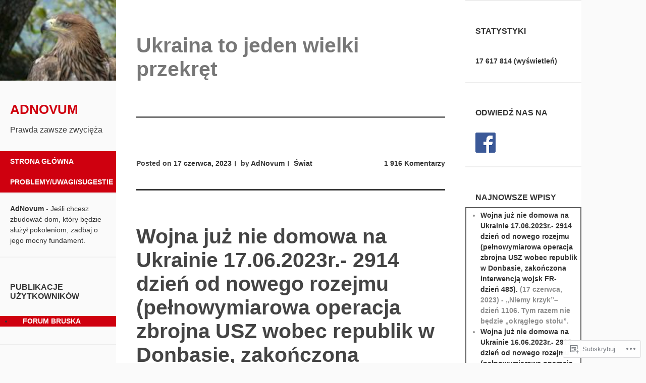

--- FILE ---
content_type: text/html; charset=UTF-8
request_url: https://adnovumteam.wordpress.com/tag/ukraina-to-jeden-wielki-przekret/
body_size: 27828
content:
<!DOCTYPE html>
<html lang="pl-PL">
<head>
	<meta charset="UTF-8">
	<meta name="viewport" content="width=device-width, initial-scale=1">
	<title>Ukraina to jeden wielki przekręt | AdNovum</title>
	<link rel="profile" href="http://gmpg.org/xfn/11">
	<link rel="pingback" href="https://adnovumteam.wordpress.com/xmlrpc.php">
	<meta name='robots' content='max-image-preview:large' />
<link rel='dns-prefetch' href='//s0.wp.com' />
<link rel="alternate" type="application/rss+xml" title="AdNovum &raquo; Kanał z wpisami" href="https://adnovumteam.wordpress.com/feed/" />
<link rel="alternate" type="application/rss+xml" title="AdNovum &raquo; Kanał z komentarzami" href="https://adnovumteam.wordpress.com/comments/feed/" />
<link rel="alternate" type="application/rss+xml" title="AdNovum &raquo; Kanał z wpisami otagowanymi jako Ukraina to jeden wielki przekręt" href="https://adnovumteam.wordpress.com/tag/ukraina-to-jeden-wielki-przekret/feed/" />
	<script type="text/javascript">
		/* <![CDATA[ */
		function addLoadEvent(func) {
			var oldonload = window.onload;
			if (typeof window.onload != 'function') {
				window.onload = func;
			} else {
				window.onload = function () {
					oldonload();
					func();
				}
			}
		}
		/* ]]> */
	</script>
	<link crossorigin='anonymous' rel='stylesheet' id='all-css-0-1' href='/wp-content/mu-plugins/jetpack-plugin/sun/modules/infinite-scroll/infinity.css?m=1753279645i&cssminify=yes' type='text/css' media='all' />
<style id='wp-emoji-styles-inline-css'>

	img.wp-smiley, img.emoji {
		display: inline !important;
		border: none !important;
		box-shadow: none !important;
		height: 1em !important;
		width: 1em !important;
		margin: 0 0.07em !important;
		vertical-align: -0.1em !important;
		background: none !important;
		padding: 0 !important;
	}
/*# sourceURL=wp-emoji-styles-inline-css */
</style>
<link crossorigin='anonymous' rel='stylesheet' id='all-css-2-1' href='/wp-content/plugins/gutenberg-core/v22.2.0/build/styles/block-library/style.css?m=1764855221i&cssminify=yes' type='text/css' media='all' />
<style id='wp-block-library-inline-css'>
.has-text-align-justify {
	text-align:justify;
}
.has-text-align-justify{text-align:justify;}

/*# sourceURL=wp-block-library-inline-css */
</style><style id='wp-block-embed-inline-css'>
.wp-block-embed.alignleft,.wp-block-embed.alignright,.wp-block[data-align=left]>[data-type="core/embed"],.wp-block[data-align=right]>[data-type="core/embed"]{max-width:360px;width:100%}.wp-block-embed.alignleft .wp-block-embed__wrapper,.wp-block-embed.alignright .wp-block-embed__wrapper,.wp-block[data-align=left]>[data-type="core/embed"] .wp-block-embed__wrapper,.wp-block[data-align=right]>[data-type="core/embed"] .wp-block-embed__wrapper{min-width:280px}.wp-block-cover .wp-block-embed{min-height:240px;min-width:320px}.wp-block-group.is-layout-flex .wp-block-embed{flex:1 1 0%;min-width:0}.wp-block-embed{overflow-wrap:break-word}.wp-block-embed :where(figcaption){margin-bottom:1em;margin-top:.5em}.wp-block-embed iframe{max-width:100%}.wp-block-embed__wrapper{position:relative}.wp-embed-responsive .wp-has-aspect-ratio .wp-block-embed__wrapper:before{content:"";display:block;padding-top:50%}.wp-embed-responsive .wp-has-aspect-ratio iframe{bottom:0;height:100%;left:0;position:absolute;right:0;top:0;width:100%}.wp-embed-responsive .wp-embed-aspect-21-9 .wp-block-embed__wrapper:before{padding-top:42.85%}.wp-embed-responsive .wp-embed-aspect-18-9 .wp-block-embed__wrapper:before{padding-top:50%}.wp-embed-responsive .wp-embed-aspect-16-9 .wp-block-embed__wrapper:before{padding-top:56.25%}.wp-embed-responsive .wp-embed-aspect-4-3 .wp-block-embed__wrapper:before{padding-top:75%}.wp-embed-responsive .wp-embed-aspect-1-1 .wp-block-embed__wrapper:before{padding-top:100%}.wp-embed-responsive .wp-embed-aspect-9-16 .wp-block-embed__wrapper:before{padding-top:177.77%}.wp-embed-responsive .wp-embed-aspect-1-2 .wp-block-embed__wrapper:before{padding-top:200%}
/*# sourceURL=/wp-content/plugins/gutenberg-core/v22.2.0/build/styles/block-library/embed/style.css */
</style>
<style id='wp-block-paragraph-inline-css'>
.is-small-text{font-size:.875em}.is-regular-text{font-size:1em}.is-large-text{font-size:2.25em}.is-larger-text{font-size:3em}.has-drop-cap:not(:focus):first-letter{float:left;font-size:8.4em;font-style:normal;font-weight:100;line-height:.68;margin:.05em .1em 0 0;text-transform:uppercase}body.rtl .has-drop-cap:not(:focus):first-letter{float:none;margin-left:.1em}p.has-drop-cap.has-background{overflow:hidden}:root :where(p.has-background){padding:1.25em 2.375em}:where(p.has-text-color:not(.has-link-color)) a{color:inherit}p.has-text-align-left[style*="writing-mode:vertical-lr"],p.has-text-align-right[style*="writing-mode:vertical-rl"]{rotate:180deg}
/*# sourceURL=/wp-content/plugins/gutenberg-core/v22.2.0/build/styles/block-library/paragraph/style.css */
</style>
<style id='wp-block-image-inline-css'>
.wp-block-image>a,.wp-block-image>figure>a{display:inline-block}.wp-block-image img{box-sizing:border-box;height:auto;max-width:100%;vertical-align:bottom}@media not (prefers-reduced-motion){.wp-block-image img.hide{visibility:hidden}.wp-block-image img.show{animation:show-content-image .4s}}.wp-block-image[style*=border-radius] img,.wp-block-image[style*=border-radius]>a{border-radius:inherit}.wp-block-image.has-custom-border img{box-sizing:border-box}.wp-block-image.aligncenter{text-align:center}.wp-block-image.alignfull>a,.wp-block-image.alignwide>a{width:100%}.wp-block-image.alignfull img,.wp-block-image.alignwide img{height:auto;width:100%}.wp-block-image .aligncenter,.wp-block-image .alignleft,.wp-block-image .alignright,.wp-block-image.aligncenter,.wp-block-image.alignleft,.wp-block-image.alignright{display:table}.wp-block-image .aligncenter>figcaption,.wp-block-image .alignleft>figcaption,.wp-block-image .alignright>figcaption,.wp-block-image.aligncenter>figcaption,.wp-block-image.alignleft>figcaption,.wp-block-image.alignright>figcaption{caption-side:bottom;display:table-caption}.wp-block-image .alignleft{float:left;margin:.5em 1em .5em 0}.wp-block-image .alignright{float:right;margin:.5em 0 .5em 1em}.wp-block-image .aligncenter{margin-left:auto;margin-right:auto}.wp-block-image :where(figcaption){margin-bottom:1em;margin-top:.5em}.wp-block-image.is-style-circle-mask img{border-radius:9999px}@supports ((-webkit-mask-image:none) or (mask-image:none)) or (-webkit-mask-image:none){.wp-block-image.is-style-circle-mask img{border-radius:0;-webkit-mask-image:url('data:image/svg+xml;utf8,<svg viewBox="0 0 100 100" xmlns="http://www.w3.org/2000/svg"><circle cx="50" cy="50" r="50"/></svg>');mask-image:url('data:image/svg+xml;utf8,<svg viewBox="0 0 100 100" xmlns="http://www.w3.org/2000/svg"><circle cx="50" cy="50" r="50"/></svg>');mask-mode:alpha;-webkit-mask-position:center;mask-position:center;-webkit-mask-repeat:no-repeat;mask-repeat:no-repeat;-webkit-mask-size:contain;mask-size:contain}}:root :where(.wp-block-image.is-style-rounded img,.wp-block-image .is-style-rounded img){border-radius:9999px}.wp-block-image figure{margin:0}.wp-lightbox-container{display:flex;flex-direction:column;position:relative}.wp-lightbox-container img{cursor:zoom-in}.wp-lightbox-container img:hover+button{opacity:1}.wp-lightbox-container button{align-items:center;backdrop-filter:blur(16px) saturate(180%);background-color:#5a5a5a40;border:none;border-radius:4px;cursor:zoom-in;display:flex;height:20px;justify-content:center;opacity:0;padding:0;position:absolute;right:16px;text-align:center;top:16px;width:20px;z-index:100}@media not (prefers-reduced-motion){.wp-lightbox-container button{transition:opacity .2s ease}}.wp-lightbox-container button:focus-visible{outline:3px auto #5a5a5a40;outline:3px auto -webkit-focus-ring-color;outline-offset:3px}.wp-lightbox-container button:hover{cursor:pointer;opacity:1}.wp-lightbox-container button:focus{opacity:1}.wp-lightbox-container button:focus,.wp-lightbox-container button:hover,.wp-lightbox-container button:not(:hover):not(:active):not(.has-background){background-color:#5a5a5a40;border:none}.wp-lightbox-overlay{box-sizing:border-box;cursor:zoom-out;height:100vh;left:0;overflow:hidden;position:fixed;top:0;visibility:hidden;width:100%;z-index:100000}.wp-lightbox-overlay .close-button{align-items:center;cursor:pointer;display:flex;justify-content:center;min-height:40px;min-width:40px;padding:0;position:absolute;right:calc(env(safe-area-inset-right) + 16px);top:calc(env(safe-area-inset-top) + 16px);z-index:5000000}.wp-lightbox-overlay .close-button:focus,.wp-lightbox-overlay .close-button:hover,.wp-lightbox-overlay .close-button:not(:hover):not(:active):not(.has-background){background:none;border:none}.wp-lightbox-overlay .lightbox-image-container{height:var(--wp--lightbox-container-height);left:50%;overflow:hidden;position:absolute;top:50%;transform:translate(-50%,-50%);transform-origin:top left;width:var(--wp--lightbox-container-width);z-index:9999999999}.wp-lightbox-overlay .wp-block-image{align-items:center;box-sizing:border-box;display:flex;height:100%;justify-content:center;margin:0;position:relative;transform-origin:0 0;width:100%;z-index:3000000}.wp-lightbox-overlay .wp-block-image img{height:var(--wp--lightbox-image-height);min-height:var(--wp--lightbox-image-height);min-width:var(--wp--lightbox-image-width);width:var(--wp--lightbox-image-width)}.wp-lightbox-overlay .wp-block-image figcaption{display:none}.wp-lightbox-overlay button{background:none;border:none}.wp-lightbox-overlay .scrim{background-color:#fff;height:100%;opacity:.9;position:absolute;width:100%;z-index:2000000}.wp-lightbox-overlay.active{visibility:visible}@media not (prefers-reduced-motion){.wp-lightbox-overlay.active{animation:turn-on-visibility .25s both}.wp-lightbox-overlay.active img{animation:turn-on-visibility .35s both}.wp-lightbox-overlay.show-closing-animation:not(.active){animation:turn-off-visibility .35s both}.wp-lightbox-overlay.show-closing-animation:not(.active) img{animation:turn-off-visibility .25s both}.wp-lightbox-overlay.zoom.active{animation:none;opacity:1;visibility:visible}.wp-lightbox-overlay.zoom.active .lightbox-image-container{animation:lightbox-zoom-in .4s}.wp-lightbox-overlay.zoom.active .lightbox-image-container img{animation:none}.wp-lightbox-overlay.zoom.active .scrim{animation:turn-on-visibility .4s forwards}.wp-lightbox-overlay.zoom.show-closing-animation:not(.active){animation:none}.wp-lightbox-overlay.zoom.show-closing-animation:not(.active) .lightbox-image-container{animation:lightbox-zoom-out .4s}.wp-lightbox-overlay.zoom.show-closing-animation:not(.active) .lightbox-image-container img{animation:none}.wp-lightbox-overlay.zoom.show-closing-animation:not(.active) .scrim{animation:turn-off-visibility .4s forwards}}@keyframes show-content-image{0%{visibility:hidden}99%{visibility:hidden}to{visibility:visible}}@keyframes turn-on-visibility{0%{opacity:0}to{opacity:1}}@keyframes turn-off-visibility{0%{opacity:1;visibility:visible}99%{opacity:0;visibility:visible}to{opacity:0;visibility:hidden}}@keyframes lightbox-zoom-in{0%{transform:translate(calc((-100vw + var(--wp--lightbox-scrollbar-width))/2 + var(--wp--lightbox-initial-left-position)),calc(-50vh + var(--wp--lightbox-initial-top-position))) scale(var(--wp--lightbox-scale))}to{transform:translate(-50%,-50%) scale(1)}}@keyframes lightbox-zoom-out{0%{transform:translate(-50%,-50%) scale(1);visibility:visible}99%{visibility:visible}to{transform:translate(calc((-100vw + var(--wp--lightbox-scrollbar-width))/2 + var(--wp--lightbox-initial-left-position)),calc(-50vh + var(--wp--lightbox-initial-top-position))) scale(var(--wp--lightbox-scale));visibility:hidden}}
/*# sourceURL=/wp-content/plugins/gutenberg-core/v22.2.0/build/styles/block-library/image/style.css */
</style>
<style id='global-styles-inline-css'>
:root{--wp--preset--aspect-ratio--square: 1;--wp--preset--aspect-ratio--4-3: 4/3;--wp--preset--aspect-ratio--3-4: 3/4;--wp--preset--aspect-ratio--3-2: 3/2;--wp--preset--aspect-ratio--2-3: 2/3;--wp--preset--aspect-ratio--16-9: 16/9;--wp--preset--aspect-ratio--9-16: 9/16;--wp--preset--color--black: #000000;--wp--preset--color--cyan-bluish-gray: #abb8c3;--wp--preset--color--white: #ffffff;--wp--preset--color--pale-pink: #f78da7;--wp--preset--color--vivid-red: #cf2e2e;--wp--preset--color--luminous-vivid-orange: #ff6900;--wp--preset--color--luminous-vivid-amber: #fcb900;--wp--preset--color--light-green-cyan: #7bdcb5;--wp--preset--color--vivid-green-cyan: #00d084;--wp--preset--color--pale-cyan-blue: #8ed1fc;--wp--preset--color--vivid-cyan-blue: #0693e3;--wp--preset--color--vivid-purple: #9b51e0;--wp--preset--gradient--vivid-cyan-blue-to-vivid-purple: linear-gradient(135deg,rgb(6,147,227) 0%,rgb(155,81,224) 100%);--wp--preset--gradient--light-green-cyan-to-vivid-green-cyan: linear-gradient(135deg,rgb(122,220,180) 0%,rgb(0,208,130) 100%);--wp--preset--gradient--luminous-vivid-amber-to-luminous-vivid-orange: linear-gradient(135deg,rgb(252,185,0) 0%,rgb(255,105,0) 100%);--wp--preset--gradient--luminous-vivid-orange-to-vivid-red: linear-gradient(135deg,rgb(255,105,0) 0%,rgb(207,46,46) 100%);--wp--preset--gradient--very-light-gray-to-cyan-bluish-gray: linear-gradient(135deg,rgb(238,238,238) 0%,rgb(169,184,195) 100%);--wp--preset--gradient--cool-to-warm-spectrum: linear-gradient(135deg,rgb(74,234,220) 0%,rgb(151,120,209) 20%,rgb(207,42,186) 40%,rgb(238,44,130) 60%,rgb(251,105,98) 80%,rgb(254,248,76) 100%);--wp--preset--gradient--blush-light-purple: linear-gradient(135deg,rgb(255,206,236) 0%,rgb(152,150,240) 100%);--wp--preset--gradient--blush-bordeaux: linear-gradient(135deg,rgb(254,205,165) 0%,rgb(254,45,45) 50%,rgb(107,0,62) 100%);--wp--preset--gradient--luminous-dusk: linear-gradient(135deg,rgb(255,203,112) 0%,rgb(199,81,192) 50%,rgb(65,88,208) 100%);--wp--preset--gradient--pale-ocean: linear-gradient(135deg,rgb(255,245,203) 0%,rgb(182,227,212) 50%,rgb(51,167,181) 100%);--wp--preset--gradient--electric-grass: linear-gradient(135deg,rgb(202,248,128) 0%,rgb(113,206,126) 100%);--wp--preset--gradient--midnight: linear-gradient(135deg,rgb(2,3,129) 0%,rgb(40,116,252) 100%);--wp--preset--font-size--small: 13px;--wp--preset--font-size--medium: 20px;--wp--preset--font-size--large: 36px;--wp--preset--font-size--x-large: 42px;--wp--preset--font-family--albert-sans: 'Albert Sans', sans-serif;--wp--preset--font-family--alegreya: Alegreya, serif;--wp--preset--font-family--arvo: Arvo, serif;--wp--preset--font-family--bodoni-moda: 'Bodoni Moda', serif;--wp--preset--font-family--bricolage-grotesque: 'Bricolage Grotesque', sans-serif;--wp--preset--font-family--cabin: Cabin, sans-serif;--wp--preset--font-family--chivo: Chivo, sans-serif;--wp--preset--font-family--commissioner: Commissioner, sans-serif;--wp--preset--font-family--cormorant: Cormorant, serif;--wp--preset--font-family--courier-prime: 'Courier Prime', monospace;--wp--preset--font-family--crimson-pro: 'Crimson Pro', serif;--wp--preset--font-family--dm-mono: 'DM Mono', monospace;--wp--preset--font-family--dm-sans: 'DM Sans', sans-serif;--wp--preset--font-family--dm-serif-display: 'DM Serif Display', serif;--wp--preset--font-family--domine: Domine, serif;--wp--preset--font-family--eb-garamond: 'EB Garamond', serif;--wp--preset--font-family--epilogue: Epilogue, sans-serif;--wp--preset--font-family--fahkwang: Fahkwang, sans-serif;--wp--preset--font-family--figtree: Figtree, sans-serif;--wp--preset--font-family--fira-sans: 'Fira Sans', sans-serif;--wp--preset--font-family--fjalla-one: 'Fjalla One', sans-serif;--wp--preset--font-family--fraunces: Fraunces, serif;--wp--preset--font-family--gabarito: Gabarito, system-ui;--wp--preset--font-family--ibm-plex-mono: 'IBM Plex Mono', monospace;--wp--preset--font-family--ibm-plex-sans: 'IBM Plex Sans', sans-serif;--wp--preset--font-family--ibarra-real-nova: 'Ibarra Real Nova', serif;--wp--preset--font-family--instrument-serif: 'Instrument Serif', serif;--wp--preset--font-family--inter: Inter, sans-serif;--wp--preset--font-family--josefin-sans: 'Josefin Sans', sans-serif;--wp--preset--font-family--jost: Jost, sans-serif;--wp--preset--font-family--libre-baskerville: 'Libre Baskerville', serif;--wp--preset--font-family--libre-franklin: 'Libre Franklin', sans-serif;--wp--preset--font-family--literata: Literata, serif;--wp--preset--font-family--lora: Lora, serif;--wp--preset--font-family--merriweather: Merriweather, serif;--wp--preset--font-family--montserrat: Montserrat, sans-serif;--wp--preset--font-family--newsreader: Newsreader, serif;--wp--preset--font-family--noto-sans-mono: 'Noto Sans Mono', sans-serif;--wp--preset--font-family--nunito: Nunito, sans-serif;--wp--preset--font-family--open-sans: 'Open Sans', sans-serif;--wp--preset--font-family--overpass: Overpass, sans-serif;--wp--preset--font-family--pt-serif: 'PT Serif', serif;--wp--preset--font-family--petrona: Petrona, serif;--wp--preset--font-family--piazzolla: Piazzolla, serif;--wp--preset--font-family--playfair-display: 'Playfair Display', serif;--wp--preset--font-family--plus-jakarta-sans: 'Plus Jakarta Sans', sans-serif;--wp--preset--font-family--poppins: Poppins, sans-serif;--wp--preset--font-family--raleway: Raleway, sans-serif;--wp--preset--font-family--roboto: Roboto, sans-serif;--wp--preset--font-family--roboto-slab: 'Roboto Slab', serif;--wp--preset--font-family--rubik: Rubik, sans-serif;--wp--preset--font-family--rufina: Rufina, serif;--wp--preset--font-family--sora: Sora, sans-serif;--wp--preset--font-family--source-sans-3: 'Source Sans 3', sans-serif;--wp--preset--font-family--source-serif-4: 'Source Serif 4', serif;--wp--preset--font-family--space-mono: 'Space Mono', monospace;--wp--preset--font-family--syne: Syne, sans-serif;--wp--preset--font-family--texturina: Texturina, serif;--wp--preset--font-family--urbanist: Urbanist, sans-serif;--wp--preset--font-family--work-sans: 'Work Sans', sans-serif;--wp--preset--spacing--20: 0.44rem;--wp--preset--spacing--30: 0.67rem;--wp--preset--spacing--40: 1rem;--wp--preset--spacing--50: 1.5rem;--wp--preset--spacing--60: 2.25rem;--wp--preset--spacing--70: 3.38rem;--wp--preset--spacing--80: 5.06rem;--wp--preset--shadow--natural: 6px 6px 9px rgba(0, 0, 0, 0.2);--wp--preset--shadow--deep: 12px 12px 50px rgba(0, 0, 0, 0.4);--wp--preset--shadow--sharp: 6px 6px 0px rgba(0, 0, 0, 0.2);--wp--preset--shadow--outlined: 6px 6px 0px -3px rgb(255, 255, 255), 6px 6px rgb(0, 0, 0);--wp--preset--shadow--crisp: 6px 6px 0px rgb(0, 0, 0);}:where(.is-layout-flex){gap: 0.5em;}:where(.is-layout-grid){gap: 0.5em;}body .is-layout-flex{display: flex;}.is-layout-flex{flex-wrap: wrap;align-items: center;}.is-layout-flex > :is(*, div){margin: 0;}body .is-layout-grid{display: grid;}.is-layout-grid > :is(*, div){margin: 0;}:where(.wp-block-columns.is-layout-flex){gap: 2em;}:where(.wp-block-columns.is-layout-grid){gap: 2em;}:where(.wp-block-post-template.is-layout-flex){gap: 1.25em;}:where(.wp-block-post-template.is-layout-grid){gap: 1.25em;}.has-black-color{color: var(--wp--preset--color--black) !important;}.has-cyan-bluish-gray-color{color: var(--wp--preset--color--cyan-bluish-gray) !important;}.has-white-color{color: var(--wp--preset--color--white) !important;}.has-pale-pink-color{color: var(--wp--preset--color--pale-pink) !important;}.has-vivid-red-color{color: var(--wp--preset--color--vivid-red) !important;}.has-luminous-vivid-orange-color{color: var(--wp--preset--color--luminous-vivid-orange) !important;}.has-luminous-vivid-amber-color{color: var(--wp--preset--color--luminous-vivid-amber) !important;}.has-light-green-cyan-color{color: var(--wp--preset--color--light-green-cyan) !important;}.has-vivid-green-cyan-color{color: var(--wp--preset--color--vivid-green-cyan) !important;}.has-pale-cyan-blue-color{color: var(--wp--preset--color--pale-cyan-blue) !important;}.has-vivid-cyan-blue-color{color: var(--wp--preset--color--vivid-cyan-blue) !important;}.has-vivid-purple-color{color: var(--wp--preset--color--vivid-purple) !important;}.has-black-background-color{background-color: var(--wp--preset--color--black) !important;}.has-cyan-bluish-gray-background-color{background-color: var(--wp--preset--color--cyan-bluish-gray) !important;}.has-white-background-color{background-color: var(--wp--preset--color--white) !important;}.has-pale-pink-background-color{background-color: var(--wp--preset--color--pale-pink) !important;}.has-vivid-red-background-color{background-color: var(--wp--preset--color--vivid-red) !important;}.has-luminous-vivid-orange-background-color{background-color: var(--wp--preset--color--luminous-vivid-orange) !important;}.has-luminous-vivid-amber-background-color{background-color: var(--wp--preset--color--luminous-vivid-amber) !important;}.has-light-green-cyan-background-color{background-color: var(--wp--preset--color--light-green-cyan) !important;}.has-vivid-green-cyan-background-color{background-color: var(--wp--preset--color--vivid-green-cyan) !important;}.has-pale-cyan-blue-background-color{background-color: var(--wp--preset--color--pale-cyan-blue) !important;}.has-vivid-cyan-blue-background-color{background-color: var(--wp--preset--color--vivid-cyan-blue) !important;}.has-vivid-purple-background-color{background-color: var(--wp--preset--color--vivid-purple) !important;}.has-black-border-color{border-color: var(--wp--preset--color--black) !important;}.has-cyan-bluish-gray-border-color{border-color: var(--wp--preset--color--cyan-bluish-gray) !important;}.has-white-border-color{border-color: var(--wp--preset--color--white) !important;}.has-pale-pink-border-color{border-color: var(--wp--preset--color--pale-pink) !important;}.has-vivid-red-border-color{border-color: var(--wp--preset--color--vivid-red) !important;}.has-luminous-vivid-orange-border-color{border-color: var(--wp--preset--color--luminous-vivid-orange) !important;}.has-luminous-vivid-amber-border-color{border-color: var(--wp--preset--color--luminous-vivid-amber) !important;}.has-light-green-cyan-border-color{border-color: var(--wp--preset--color--light-green-cyan) !important;}.has-vivid-green-cyan-border-color{border-color: var(--wp--preset--color--vivid-green-cyan) !important;}.has-pale-cyan-blue-border-color{border-color: var(--wp--preset--color--pale-cyan-blue) !important;}.has-vivid-cyan-blue-border-color{border-color: var(--wp--preset--color--vivid-cyan-blue) !important;}.has-vivid-purple-border-color{border-color: var(--wp--preset--color--vivid-purple) !important;}.has-vivid-cyan-blue-to-vivid-purple-gradient-background{background: var(--wp--preset--gradient--vivid-cyan-blue-to-vivid-purple) !important;}.has-light-green-cyan-to-vivid-green-cyan-gradient-background{background: var(--wp--preset--gradient--light-green-cyan-to-vivid-green-cyan) !important;}.has-luminous-vivid-amber-to-luminous-vivid-orange-gradient-background{background: var(--wp--preset--gradient--luminous-vivid-amber-to-luminous-vivid-orange) !important;}.has-luminous-vivid-orange-to-vivid-red-gradient-background{background: var(--wp--preset--gradient--luminous-vivid-orange-to-vivid-red) !important;}.has-very-light-gray-to-cyan-bluish-gray-gradient-background{background: var(--wp--preset--gradient--very-light-gray-to-cyan-bluish-gray) !important;}.has-cool-to-warm-spectrum-gradient-background{background: var(--wp--preset--gradient--cool-to-warm-spectrum) !important;}.has-blush-light-purple-gradient-background{background: var(--wp--preset--gradient--blush-light-purple) !important;}.has-blush-bordeaux-gradient-background{background: var(--wp--preset--gradient--blush-bordeaux) !important;}.has-luminous-dusk-gradient-background{background: var(--wp--preset--gradient--luminous-dusk) !important;}.has-pale-ocean-gradient-background{background: var(--wp--preset--gradient--pale-ocean) !important;}.has-electric-grass-gradient-background{background: var(--wp--preset--gradient--electric-grass) !important;}.has-midnight-gradient-background{background: var(--wp--preset--gradient--midnight) !important;}.has-small-font-size{font-size: var(--wp--preset--font-size--small) !important;}.has-medium-font-size{font-size: var(--wp--preset--font-size--medium) !important;}.has-large-font-size{font-size: var(--wp--preset--font-size--large) !important;}.has-x-large-font-size{font-size: var(--wp--preset--font-size--x-large) !important;}.has-albert-sans-font-family{font-family: var(--wp--preset--font-family--albert-sans) !important;}.has-alegreya-font-family{font-family: var(--wp--preset--font-family--alegreya) !important;}.has-arvo-font-family{font-family: var(--wp--preset--font-family--arvo) !important;}.has-bodoni-moda-font-family{font-family: var(--wp--preset--font-family--bodoni-moda) !important;}.has-bricolage-grotesque-font-family{font-family: var(--wp--preset--font-family--bricolage-grotesque) !important;}.has-cabin-font-family{font-family: var(--wp--preset--font-family--cabin) !important;}.has-chivo-font-family{font-family: var(--wp--preset--font-family--chivo) !important;}.has-commissioner-font-family{font-family: var(--wp--preset--font-family--commissioner) !important;}.has-cormorant-font-family{font-family: var(--wp--preset--font-family--cormorant) !important;}.has-courier-prime-font-family{font-family: var(--wp--preset--font-family--courier-prime) !important;}.has-crimson-pro-font-family{font-family: var(--wp--preset--font-family--crimson-pro) !important;}.has-dm-mono-font-family{font-family: var(--wp--preset--font-family--dm-mono) !important;}.has-dm-sans-font-family{font-family: var(--wp--preset--font-family--dm-sans) !important;}.has-dm-serif-display-font-family{font-family: var(--wp--preset--font-family--dm-serif-display) !important;}.has-domine-font-family{font-family: var(--wp--preset--font-family--domine) !important;}.has-eb-garamond-font-family{font-family: var(--wp--preset--font-family--eb-garamond) !important;}.has-epilogue-font-family{font-family: var(--wp--preset--font-family--epilogue) !important;}.has-fahkwang-font-family{font-family: var(--wp--preset--font-family--fahkwang) !important;}.has-figtree-font-family{font-family: var(--wp--preset--font-family--figtree) !important;}.has-fira-sans-font-family{font-family: var(--wp--preset--font-family--fira-sans) !important;}.has-fjalla-one-font-family{font-family: var(--wp--preset--font-family--fjalla-one) !important;}.has-fraunces-font-family{font-family: var(--wp--preset--font-family--fraunces) !important;}.has-gabarito-font-family{font-family: var(--wp--preset--font-family--gabarito) !important;}.has-ibm-plex-mono-font-family{font-family: var(--wp--preset--font-family--ibm-plex-mono) !important;}.has-ibm-plex-sans-font-family{font-family: var(--wp--preset--font-family--ibm-plex-sans) !important;}.has-ibarra-real-nova-font-family{font-family: var(--wp--preset--font-family--ibarra-real-nova) !important;}.has-instrument-serif-font-family{font-family: var(--wp--preset--font-family--instrument-serif) !important;}.has-inter-font-family{font-family: var(--wp--preset--font-family--inter) !important;}.has-josefin-sans-font-family{font-family: var(--wp--preset--font-family--josefin-sans) !important;}.has-jost-font-family{font-family: var(--wp--preset--font-family--jost) !important;}.has-libre-baskerville-font-family{font-family: var(--wp--preset--font-family--libre-baskerville) !important;}.has-libre-franklin-font-family{font-family: var(--wp--preset--font-family--libre-franklin) !important;}.has-literata-font-family{font-family: var(--wp--preset--font-family--literata) !important;}.has-lora-font-family{font-family: var(--wp--preset--font-family--lora) !important;}.has-merriweather-font-family{font-family: var(--wp--preset--font-family--merriweather) !important;}.has-montserrat-font-family{font-family: var(--wp--preset--font-family--montserrat) !important;}.has-newsreader-font-family{font-family: var(--wp--preset--font-family--newsreader) !important;}.has-noto-sans-mono-font-family{font-family: var(--wp--preset--font-family--noto-sans-mono) !important;}.has-nunito-font-family{font-family: var(--wp--preset--font-family--nunito) !important;}.has-open-sans-font-family{font-family: var(--wp--preset--font-family--open-sans) !important;}.has-overpass-font-family{font-family: var(--wp--preset--font-family--overpass) !important;}.has-pt-serif-font-family{font-family: var(--wp--preset--font-family--pt-serif) !important;}.has-petrona-font-family{font-family: var(--wp--preset--font-family--petrona) !important;}.has-piazzolla-font-family{font-family: var(--wp--preset--font-family--piazzolla) !important;}.has-playfair-display-font-family{font-family: var(--wp--preset--font-family--playfair-display) !important;}.has-plus-jakarta-sans-font-family{font-family: var(--wp--preset--font-family--plus-jakarta-sans) !important;}.has-poppins-font-family{font-family: var(--wp--preset--font-family--poppins) !important;}.has-raleway-font-family{font-family: var(--wp--preset--font-family--raleway) !important;}.has-roboto-font-family{font-family: var(--wp--preset--font-family--roboto) !important;}.has-roboto-slab-font-family{font-family: var(--wp--preset--font-family--roboto-slab) !important;}.has-rubik-font-family{font-family: var(--wp--preset--font-family--rubik) !important;}.has-rufina-font-family{font-family: var(--wp--preset--font-family--rufina) !important;}.has-sora-font-family{font-family: var(--wp--preset--font-family--sora) !important;}.has-source-sans-3-font-family{font-family: var(--wp--preset--font-family--source-sans-3) !important;}.has-source-serif-4-font-family{font-family: var(--wp--preset--font-family--source-serif-4) !important;}.has-space-mono-font-family{font-family: var(--wp--preset--font-family--space-mono) !important;}.has-syne-font-family{font-family: var(--wp--preset--font-family--syne) !important;}.has-texturina-font-family{font-family: var(--wp--preset--font-family--texturina) !important;}.has-urbanist-font-family{font-family: var(--wp--preset--font-family--urbanist) !important;}.has-work-sans-font-family{font-family: var(--wp--preset--font-family--work-sans) !important;}
/*# sourceURL=global-styles-inline-css */
</style>

<style id='classic-theme-styles-inline-css'>
/*! This file is auto-generated */
.wp-block-button__link{color:#fff;background-color:#32373c;border-radius:9999px;box-shadow:none;text-decoration:none;padding:calc(.667em + 2px) calc(1.333em + 2px);font-size:1.125em}.wp-block-file__button{background:#32373c;color:#fff;text-decoration:none}
/*# sourceURL=/wp-includes/css/classic-themes.min.css */
</style>
<link crossorigin='anonymous' rel='stylesheet' id='all-css-4-1' href='/_static/??-eJyNkd1OwzAMhV8I1+rYGFwgHgWlqQnekjSKHQZvj1t+NglUuIls63w+OQmeCvgpK2XFElvgLOinIU7+KLjp+tuuB+FUIkGll26LI4t+K0D0LVLnRa7wYlFqcN5VyeapOJ0ViUZ2FCmZbA078RhIDZevGpRe15FiNjAMpZII2Jm4JdBn85If3McYSxvQja4oTxn/zHIgLc4fP3uUlvGRs8dAmSobIL+X/3Jfks4R1m5Qyd49WBkW/bldgwJNYL/lFpvLBp6i4zqjD+m+3++uN/u7m+3u8A7eMscn&cssminify=yes' type='text/css' media='all' />
<link crossorigin='anonymous' rel='stylesheet' id='print-css-5-1' href='/wp-content/mu-plugins/global-print/global-print.css?m=1465851035i&cssminify=yes' type='text/css' media='print' />
<style id='jetpack-global-styles-frontend-style-inline-css'>
:root { --font-headings: unset; --font-base: unset; --font-headings-default: -apple-system,BlinkMacSystemFont,"Segoe UI",Roboto,Oxygen-Sans,Ubuntu,Cantarell,"Helvetica Neue",sans-serif; --font-base-default: -apple-system,BlinkMacSystemFont,"Segoe UI",Roboto,Oxygen-Sans,Ubuntu,Cantarell,"Helvetica Neue",sans-serif;}
/*# sourceURL=jetpack-global-styles-frontend-style-inline-css */
</style>
<link crossorigin='anonymous' rel='stylesheet' id='all-css-8-1' href='/wp-content/themes/h4/global.css?m=1420737423i&cssminify=yes' type='text/css' media='all' />
<script type="text/javascript" id="wpcom-actionbar-placeholder-js-extra">
/* <![CDATA[ */
var actionbardata = {"siteID":"76763001","postID":"0","siteURL":"https://adnovumteam.wordpress.com","xhrURL":"https://adnovumteam.wordpress.com/wp-admin/admin-ajax.php","nonce":"7d8df276ec","isLoggedIn":"","statusMessage":"","subsEmailDefault":"instantly","proxyScriptUrl":"https://s0.wp.com/wp-content/js/wpcom-proxy-request.js?m=1513050504i&amp;ver=20211021","i18n":{"followedText":"Nowe wpisy z tej witryny b\u0119d\u0105 teraz pojawia\u0107 si\u0119 w twoim \u003Ca href=\"https://wordpress.com/reader\"\u003EReader\u003C/a\u003E","foldBar":"Zwi\u0144 ten panel","unfoldBar":"Rozwi\u0144 ten panel","shortLinkCopied":"Kr\u00f3tki odno\u015bnik skopiowany do schowka."}};
//# sourceURL=wpcom-actionbar-placeholder-js-extra
/* ]]> */
</script>
<script type="text/javascript" id="jetpack-mu-wpcom-settings-js-before">
/* <![CDATA[ */
var JETPACK_MU_WPCOM_SETTINGS = {"assetsUrl":"https://s0.wp.com/wp-content/mu-plugins/jetpack-mu-wpcom-plugin/sun/jetpack_vendor/automattic/jetpack-mu-wpcom/src/build/"};
//# sourceURL=jetpack-mu-wpcom-settings-js-before
/* ]]> */
</script>
<script crossorigin='anonymous' type='text/javascript'  src='/_static/??-eJzTLy/QTc7PK0nNK9HPKtYvyinRLSjKr6jUyyrW0QfKZeYl55SmpBaDJLMKS1OLKqGUXm5mHkFFurmZ6UWJJalQxfa5tobmRgamxgZmFpZZACbyLJI='></script>
<script type="text/javascript" id="rlt-proxy-js-after">
/* <![CDATA[ */
	rltInitialize( {"token":null,"iframeOrigins":["https:\/\/widgets.wp.com"]} );
//# sourceURL=rlt-proxy-js-after
/* ]]> */
</script>
<link rel="EditURI" type="application/rsd+xml" title="RSD" href="https://adnovumteam.wordpress.com/xmlrpc.php?rsd" />
<meta name="generator" content="WordPress.com" />

<!-- Jetpack Open Graph Tags -->
<meta property="og:type" content="website" />
<meta property="og:title" content="Ukraina to jeden wielki przekręt &#8211; AdNovum" />
<meta property="og:url" content="https://adnovumteam.wordpress.com/tag/ukraina-to-jeden-wielki-przekret/" />
<meta property="og:site_name" content="AdNovum" />
<meta property="og:image" content="https://secure.gravatar.com/blavatar/c6b07aab006ccdac2e3721bc3045153900ad25b7789183b33c801feac89d7150?s=200&#038;ts=1768679162" />
<meta property="og:image:width" content="200" />
<meta property="og:image:height" content="200" />
<meta property="og:image:alt" content="" />
<meta property="og:locale" content="pl_PL" />
<meta property="fb:app_id" content="249643311490" />

<!-- End Jetpack Open Graph Tags -->
<link rel="shortcut icon" type="image/x-icon" href="https://secure.gravatar.com/blavatar/c6b07aab006ccdac2e3721bc3045153900ad25b7789183b33c801feac89d7150?s=32" sizes="16x16" />
<link rel="icon" type="image/x-icon" href="https://secure.gravatar.com/blavatar/c6b07aab006ccdac2e3721bc3045153900ad25b7789183b33c801feac89d7150?s=32" sizes="16x16" />
<link rel="apple-touch-icon" href="https://secure.gravatar.com/blavatar/c6b07aab006ccdac2e3721bc3045153900ad25b7789183b33c801feac89d7150?s=114" />
<link rel='openid.server' href='https://adnovumteam.wordpress.com/?openidserver=1' />
<link rel='openid.delegate' href='https://adnovumteam.wordpress.com/' />
<link rel="search" type="application/opensearchdescription+xml" href="https://adnovumteam.wordpress.com/osd.xml" title="AdNovum" />
<link rel="search" type="application/opensearchdescription+xml" href="https://s1.wp.com/opensearch.xml" title="WordPress.com" />
<meta name="theme-color" content="#fafafa" />
<style type="text/css">.recentcomments a{display:inline !important;padding:0 !important;margin:0 !important;}</style>		<style type="text/css">
			.recentcomments a {
				display: inline !important;
				padding: 0 !important;
				margin: 0 !important;
			}

			table.recentcommentsavatartop img.avatar, table.recentcommentsavatarend img.avatar {
				border: 0px;
				margin: 0;
			}

			table.recentcommentsavatartop a, table.recentcommentsavatarend a {
				border: 0px !important;
				background-color: transparent !important;
			}

			td.recentcommentsavatarend, td.recentcommentsavatartop {
				padding: 0px 0px 1px 0px;
				margin: 0px;
			}

			td.recentcommentstextend {
				border: none !important;
				padding: 0px 0px 2px 10px;
			}

			.rtl td.recentcommentstextend {
				padding: 0px 10px 2px 0px;
			}

			td.recentcommentstexttop {
				border: none;
				padding: 0px 0px 0px 10px;
			}

			.rtl td.recentcommentstexttop {
				padding: 0px 10px 0px 0px;
			}
		</style>
		<meta name="description" content="Wpisy o Ukraina to jeden wielki przekręt napisane przez AdNovum" />
<link crossorigin='anonymous' rel='stylesheet' id='all-css-0-3' href='/_static/??-eJydjs0KwjAQhF/IuPhTiwfxUSQmS0i7yYbuhtC3t4L1KOptZpj5GGjFOM6KWSFVU6iGmAUG1GLd+PIgNUNiXwkFWvQBVUC5mMKyKNGZcOtENvA17RazgzuxG5d9iwWnHwHrHWcnroL07qzBnzyNhN4ES4TT/Mk9+dd02fXdYd+fT8dueADBDX1s&cssminify=yes' type='text/css' media='all' />
</head>
<body class="archive tag tag-ukraina-to-jeden-wielki-przekret tag-730581214 wp-theme-pubadaption customizer-styles-applied group-blog secondary-sidebar jetpack-reblog-enabled">
<div id="page" class="hfeed site">
	
	<div id="mobile-panel">
		<div id="mobile-link"></div><!-- #mobile-link -->
					<div id="widget-link"></div><!-- #widget-link -->
		
		<h1 class="site-title"><a href="https://adnovumteam.wordpress.com/" rel="home">AdNovum</a></h1>
	</div>

	<div id="panel-block">
		<div id="mobile-block">
			<nav id="site-navigation" class="main-navigation" role="navigation">
				<a class="skip-link screen-reader-text" href="#content">Przeskocz do treści</a>
				<div class="menu"><ul>
<li ><a href="https://adnovumteam.wordpress.com/">Strona główna</a></li><li class="page_item page-item-71"><a href="https://adnovumteam.wordpress.com/problemyuwagisugestie/">Problemy/Uwagi/Sugestie</a></li>
</ul></div>
			</nav><!-- #site-navigation .main-navigation -->

					</div><!-- #mobile-block-->

					<div id="widget-block">

				<div class="widget-areas">
											<div class="widget-area">
							
		<aside id="recent-posts-7" class="widget widget_recent_entries">
		<h1 class="widget-title">Najnowsze wpisy</h1>
		<ul>
											<li>
					<a href="https://adnovumteam.wordpress.com/2023/06/17/wojna-juz-nie-domowa-na-ukrainie-17-06-2023r-2914-dzien-od-nowego-rozejmu-pelnowymiarowa-operacja-zbrojna-usz-wobec-republik-w-donbasie-zakonczona-interwencja-wojsk-fr-dzien-485/">Wojna już nie domowa na Ukrainie 17.06.2023r.- 2914 dzień od nowego rozejmu (pełnowymiarowa operacja zbrojna USZ wobec republik w Donbasie, zakończona interwencją wojsk FR- dzień&nbsp;485).</a>
											<span class="post-date">17 czerwca, 2023</span>
									</li>
											<li>
					<a href="https://adnovumteam.wordpress.com/2023/06/16/wojna-juz-nie-domowa-na-ukrainie-16-06-2023r-2913-dzien-od-nowego-rozejmu-pelnowymiarowa-operacja-zbrojna-usz-wobec-republik-w-donbasie-zakonczona-interwencja-wojsk-fr-dzien-484/">Wojna już nie domowa na Ukrainie 16.06.2023r.- 2913 dzień od nowego rozejmu (pełnowymiarowa operacja zbrojna USZ wobec republik w Donbasie, zakończona interwencją wojsk FR- dzień&nbsp;484).</a>
											<span class="post-date">16 czerwca, 2023</span>
									</li>
											<li>
					<a href="https://adnovumteam.wordpress.com/2023/06/15/wojna-juz-nie-domowa-na-ukrainie-15-06-2023r-2912-dzien-od-nowego-rozejmu-pelnowymiarowa-operacja-zbrojna-usz-wobec-republik-w-donbasie-zakonczona-interwencja-wojsk-fr-dzien-483/">Wojna już nie domowa na Ukrainie 15.06.2023r.- 2912 dzień od nowego rozejmu (pełnowymiarowa operacja zbrojna USZ wobec republik w Donbasie, zakończona interwencją wojsk FR- dzień&nbsp;483).</a>
											<span class="post-date">15 czerwca, 2023</span>
									</li>
											<li>
					<a href="https://adnovumteam.wordpress.com/2023/06/14/ukrainie-14-06-2023r-2912-dzien-od-nowego-rozejmu-pelnowymiarowa-operacja-zbrojna-usz-wobec-republik-w-donbasie-zakonczona-interwencja-wojsk-fr-dzien-483/">Wojna już nie domowa na Ukrainie 14.06.2023r.- 2912 dzień od nowego rozejmu (pełnowymiarowa operacja zbrojna USZ wobec republik w Donbasie, zakończona interwencją wojsk FR- dzień&nbsp;483).</a>
											<span class="post-date">14 czerwca, 2023</span>
									</li>
											<li>
					<a href="https://adnovumteam.wordpress.com/2023/06/13/ukrainie-13-06-2023r-2911-dzien-od-nowego-rozejmu-pelnowymiarowa-operacja-zbrojna-usz-wobec-republik-w-donbasie-zakonczona-interwencja-wojsk-fr-dzien-482/">Wojna już nie domowa na Ukrainie 13.06.2023r.- 2911 dzień od nowego rozejmu (pełnowymiarowa operacja zbrojna USZ wobec republik w Donbasie, zakończona interwencją wojsk FR- dzień&nbsp;482).</a>
											<span class="post-date">13 czerwca, 2023</span>
									</li>
					</ul>

		</aside>						</div><!-- .widget-area -->
									</div><!-- .widgets-areas -->

			</div><!-- #widget-block-->
		
	</div>

	<header id="masthead" class="panel" role="banner">
					<div id="header-image" class="custom-header">
				<a href="https://adnovumteam.wordpress.com/" title="AdNovum" rel="home">
					<img src="https://adnovumteam.wordpress.com/wp-content/uploads/2014/10/cropped-6471d14e17214737cbbc514f598b011820.jpg" width="345" height="240" alt="" class="header-image" />
				</a>
			</div><!-- #header-image .custom-header -->
		
		<div class="site-branding">
			<h1 class="site-title"><a href="https://adnovumteam.wordpress.com/" rel="home">AdNovum</a></h1>
			<h2 class="site-description">Prawda zawsze zwycięża</h2>
		</div><!-- .site-branding -->

		<nav id="site-navigation" class="main-navigation" role="navigation">
			<a class="skip-link screen-reader-text" href="#content">Przeskocz do treści</a>
			<div class="menu"><ul>
<li ><a href="https://adnovumteam.wordpress.com/">Strona główna</a></li><li class="page_item page-item-71"><a href="https://adnovumteam.wordpress.com/problemyuwagisugestie/">Problemy/Uwagi/Sugestie</a></li>
</ul></div>
		</nav><!-- #site-navigation .main-navigation -->

		
					<div class="widget-areas">
				<div class="widget-area">
					<aside id="text-3" class="widget widget_text">			<div class="textwidget"><a href="https://adnovumteam.wordpress.com"><strong>AdNovum</strong></a> - Jeśli chcesz zbudować dom, który będzie służył pokoleniom, zadbaj o jego mocny fundament. </div>
		</aside><aside id="text-7" class="widget widget_text"><h1 class="widget-title">Publikacje użytkowników</h1>			<div class="textwidget"><div style="margin:0 -20px;background:none repeat scroll 0 0 #cf000f;"><div class="menu"><ul><li class="page_item "><a target="_blank" href="https://adnovumteam.wordpress.com/category/forum-bruska" style="color:#fff;padding:20px;" rel="noopener">FORUM BRUSKA</a></li></ul></div></div></div>
		</aside><aside id="recent-comments-4" class="widget widget_recent_comments"><h1 class="widget-title">Ostatnie komentarze</h1>				<table class="recentcommentsavatar" cellspacing="0" cellpadding="0" border="0">
					<tr><td title="Statler77" class="recentcommentsavatartop" style="height:16px; width:16px;"><img referrerpolicy="no-referrer" alt='Statler77&#039;s awatar' src='https://0.gravatar.com/avatar/082c92c6aa1b90f842e69f92e51697427ac2323cca3de86b71b93f72d757857f?s=16&#038;d=wavatar&#038;r=G' srcset='https://0.gravatar.com/avatar/082c92c6aa1b90f842e69f92e51697427ac2323cca3de86b71b93f72d757857f?s=16&#038;d=wavatar&#038;r=G 1x, https://0.gravatar.com/avatar/082c92c6aa1b90f842e69f92e51697427ac2323cca3de86b71b93f72d757857f?s=24&#038;d=wavatar&#038;r=G 1.5x, https://0.gravatar.com/avatar/082c92c6aa1b90f842e69f92e51697427ac2323cca3de86b71b93f72d757857f?s=32&#038;d=wavatar&#038;r=G 2x, https://0.gravatar.com/avatar/082c92c6aa1b90f842e69f92e51697427ac2323cca3de86b71b93f72d757857f?s=48&#038;d=wavatar&#038;r=G 3x, https://0.gravatar.com/avatar/082c92c6aa1b90f842e69f92e51697427ac2323cca3de86b71b93f72d757857f?s=64&#038;d=wavatar&#038;r=G 4x' class='avatar avatar-16' height='16' width='16' decoding='async' /></td><td class="recentcommentstexttop" style="">Statler77 o <a href="https://adnovumteam.wordpress.com/problemyuwagisugestie/comment-page-4/#comment-286327">Problemy/Uwagi/Sugestie</a></td></tr><tr><td title="RDiP_Polska" class="recentcommentsavatarend" style="height:16px; width:16px;"><a href="https://adnovumteam.wordpress.com/author/prawdazwycieza/" rel="nofollow"><img referrerpolicy="no-referrer" alt='RDiP_Polska&#039;s awatar' src='https://0.gravatar.com/avatar/f22a0e2abf0aeed2f9f99cfcd931f99e2d29d822ac44844c227d8c5be177b314?s=16&#038;d=wavatar&#038;r=G' srcset='https://0.gravatar.com/avatar/f22a0e2abf0aeed2f9f99cfcd931f99e2d29d822ac44844c227d8c5be177b314?s=16&#038;d=wavatar&#038;r=G 1x, https://0.gravatar.com/avatar/f22a0e2abf0aeed2f9f99cfcd931f99e2d29d822ac44844c227d8c5be177b314?s=24&#038;d=wavatar&#038;r=G 1.5x, https://0.gravatar.com/avatar/f22a0e2abf0aeed2f9f99cfcd931f99e2d29d822ac44844c227d8c5be177b314?s=32&#038;d=wavatar&#038;r=G 2x, https://0.gravatar.com/avatar/f22a0e2abf0aeed2f9f99cfcd931f99e2d29d822ac44844c227d8c5be177b314?s=48&#038;d=wavatar&#038;r=G 3x, https://0.gravatar.com/avatar/f22a0e2abf0aeed2f9f99cfcd931f99e2d29d822ac44844c227d8c5be177b314?s=64&#038;d=wavatar&#038;r=G 4x' class='avatar avatar-16' height='16' width='16' decoding='async' /></a></td><td class="recentcommentstextend" style=""><a href="https://adnovumteam.wordpress.com/author/prawdazwycieza/" rel="nofollow">RDiP_Polska</a> o <a href="https://adnovumteam.wordpress.com/problemyuwagisugestie/comment-page-4/#comment-286324">Problemy/Uwagi/Sugestie</a></td></tr><tr><td title="RDiP_Polska" class="recentcommentsavatarend" style="height:16px; width:16px;"><a href="https://adnovumteam.wordpress.com/author/prawdazwycieza/" rel="nofollow"><img referrerpolicy="no-referrer" alt='RDiP_Polska&#039;s awatar' src='https://0.gravatar.com/avatar/f22a0e2abf0aeed2f9f99cfcd931f99e2d29d822ac44844c227d8c5be177b314?s=16&#038;d=wavatar&#038;r=G' srcset='https://0.gravatar.com/avatar/f22a0e2abf0aeed2f9f99cfcd931f99e2d29d822ac44844c227d8c5be177b314?s=16&#038;d=wavatar&#038;r=G 1x, https://0.gravatar.com/avatar/f22a0e2abf0aeed2f9f99cfcd931f99e2d29d822ac44844c227d8c5be177b314?s=24&#038;d=wavatar&#038;r=G 1.5x, https://0.gravatar.com/avatar/f22a0e2abf0aeed2f9f99cfcd931f99e2d29d822ac44844c227d8c5be177b314?s=32&#038;d=wavatar&#038;r=G 2x, https://0.gravatar.com/avatar/f22a0e2abf0aeed2f9f99cfcd931f99e2d29d822ac44844c227d8c5be177b314?s=48&#038;d=wavatar&#038;r=G 3x, https://0.gravatar.com/avatar/f22a0e2abf0aeed2f9f99cfcd931f99e2d29d822ac44844c227d8c5be177b314?s=64&#038;d=wavatar&#038;r=G 4x' class='avatar avatar-16' height='16' width='16' decoding='async' /></a></td><td class="recentcommentstextend" style=""><a href="https://adnovumteam.wordpress.com/author/prawdazwycieza/" rel="nofollow">RDiP_Polska</a> o <a href="https://adnovumteam.wordpress.com/problemyuwagisugestie/comment-page-4/#comment-286322">Problemy/Uwagi/Sugestie</a></td></tr><tr><td title="RDiP_Polska" class="recentcommentsavatarend" style="height:16px; width:16px;"><a href="https://adnovumteam.wordpress.com/author/prawdazwycieza/" rel="nofollow"><img referrerpolicy="no-referrer" alt='RDiP_Polska&#039;s awatar' src='https://0.gravatar.com/avatar/f22a0e2abf0aeed2f9f99cfcd931f99e2d29d822ac44844c227d8c5be177b314?s=16&#038;d=wavatar&#038;r=G' srcset='https://0.gravatar.com/avatar/f22a0e2abf0aeed2f9f99cfcd931f99e2d29d822ac44844c227d8c5be177b314?s=16&#038;d=wavatar&#038;r=G 1x, https://0.gravatar.com/avatar/f22a0e2abf0aeed2f9f99cfcd931f99e2d29d822ac44844c227d8c5be177b314?s=24&#038;d=wavatar&#038;r=G 1.5x, https://0.gravatar.com/avatar/f22a0e2abf0aeed2f9f99cfcd931f99e2d29d822ac44844c227d8c5be177b314?s=32&#038;d=wavatar&#038;r=G 2x, https://0.gravatar.com/avatar/f22a0e2abf0aeed2f9f99cfcd931f99e2d29d822ac44844c227d8c5be177b314?s=48&#038;d=wavatar&#038;r=G 3x, https://0.gravatar.com/avatar/f22a0e2abf0aeed2f9f99cfcd931f99e2d29d822ac44844c227d8c5be177b314?s=64&#038;d=wavatar&#038;r=G 4x' class='avatar avatar-16' height='16' width='16' decoding='async' /></a></td><td class="recentcommentstextend" style=""><a href="https://adnovumteam.wordpress.com/author/prawdazwycieza/" rel="nofollow">RDiP_Polska</a> o <a href="https://adnovumteam.wordpress.com/problemyuwagisugestie/comment-page-4/#comment-286321">Problemy/Uwagi/Sugestie</a></td></tr><tr><td title="Justus" class="recentcommentsavatarend" style="height:16px; width:16px;"><img referrerpolicy="no-referrer" alt='Justus&#039;s awatar' src='https://0.gravatar.com/avatar/3ef99f073844308bf4e5bfa0de42dc77c6d81d2ed15cf479430f3c18a084b888?s=16&#038;d=wavatar&#038;r=G' srcset='https://0.gravatar.com/avatar/3ef99f073844308bf4e5bfa0de42dc77c6d81d2ed15cf479430f3c18a084b888?s=16&#038;d=wavatar&#038;r=G 1x, https://0.gravatar.com/avatar/3ef99f073844308bf4e5bfa0de42dc77c6d81d2ed15cf479430f3c18a084b888?s=24&#038;d=wavatar&#038;r=G 1.5x, https://0.gravatar.com/avatar/3ef99f073844308bf4e5bfa0de42dc77c6d81d2ed15cf479430f3c18a084b888?s=32&#038;d=wavatar&#038;r=G 2x, https://0.gravatar.com/avatar/3ef99f073844308bf4e5bfa0de42dc77c6d81d2ed15cf479430f3c18a084b888?s=48&#038;d=wavatar&#038;r=G 3x, https://0.gravatar.com/avatar/3ef99f073844308bf4e5bfa0de42dc77c6d81d2ed15cf479430f3c18a084b888?s=64&#038;d=wavatar&#038;r=G 4x' class='avatar avatar-16' height='16' width='16' decoding='async' /></td><td class="recentcommentstextend" style="">Justus o <a href="https://adnovumteam.wordpress.com/2023/06/17/wojna-juz-nie-domowa-na-ukrainie-17-06-2023r-2914-dzien-od-nowego-rozejmu-pelnowymiarowa-operacja-zbrojna-usz-wobec-republik-w-donbasie-zakonczona-interwencja-wojsk-fr-dzien-485/comment-page-42/#comment-286320">Wojna już nie domowa na Ukrain&hellip;</a></td></tr><tr><td title="Justus" class="recentcommentsavatarend" style="height:16px; width:16px;"><img referrerpolicy="no-referrer" alt='Justus&#039;s awatar' src='https://0.gravatar.com/avatar/3ef99f073844308bf4e5bfa0de42dc77c6d81d2ed15cf479430f3c18a084b888?s=16&#038;d=wavatar&#038;r=G' srcset='https://0.gravatar.com/avatar/3ef99f073844308bf4e5bfa0de42dc77c6d81d2ed15cf479430f3c18a084b888?s=16&#038;d=wavatar&#038;r=G 1x, https://0.gravatar.com/avatar/3ef99f073844308bf4e5bfa0de42dc77c6d81d2ed15cf479430f3c18a084b888?s=24&#038;d=wavatar&#038;r=G 1.5x, https://0.gravatar.com/avatar/3ef99f073844308bf4e5bfa0de42dc77c6d81d2ed15cf479430f3c18a084b888?s=32&#038;d=wavatar&#038;r=G 2x, https://0.gravatar.com/avatar/3ef99f073844308bf4e5bfa0de42dc77c6d81d2ed15cf479430f3c18a084b888?s=48&#038;d=wavatar&#038;r=G 3x, https://0.gravatar.com/avatar/3ef99f073844308bf4e5bfa0de42dc77c6d81d2ed15cf479430f3c18a084b888?s=64&#038;d=wavatar&#038;r=G 4x' class='avatar avatar-16' height='16' width='16' decoding='async' /></td><td class="recentcommentstextend" style="">Justus o <a href="https://adnovumteam.wordpress.com/2023/06/17/wojna-juz-nie-domowa-na-ukrainie-17-06-2023r-2914-dzien-od-nowego-rozejmu-pelnowymiarowa-operacja-zbrojna-usz-wobec-republik-w-donbasie-zakonczona-interwencja-wojsk-fr-dzien-485/comment-page-42/#comment-286319">Wojna już nie domowa na Ukrain&hellip;</a></td></tr><tr><td title="Justus" class="recentcommentsavatarend" style="height:16px; width:16px;"><img referrerpolicy="no-referrer" alt='Justus&#039;s awatar' src='https://0.gravatar.com/avatar/3ef99f073844308bf4e5bfa0de42dc77c6d81d2ed15cf479430f3c18a084b888?s=16&#038;d=wavatar&#038;r=G' srcset='https://0.gravatar.com/avatar/3ef99f073844308bf4e5bfa0de42dc77c6d81d2ed15cf479430f3c18a084b888?s=16&#038;d=wavatar&#038;r=G 1x, https://0.gravatar.com/avatar/3ef99f073844308bf4e5bfa0de42dc77c6d81d2ed15cf479430f3c18a084b888?s=24&#038;d=wavatar&#038;r=G 1.5x, https://0.gravatar.com/avatar/3ef99f073844308bf4e5bfa0de42dc77c6d81d2ed15cf479430f3c18a084b888?s=32&#038;d=wavatar&#038;r=G 2x, https://0.gravatar.com/avatar/3ef99f073844308bf4e5bfa0de42dc77c6d81d2ed15cf479430f3c18a084b888?s=48&#038;d=wavatar&#038;r=G 3x, https://0.gravatar.com/avatar/3ef99f073844308bf4e5bfa0de42dc77c6d81d2ed15cf479430f3c18a084b888?s=64&#038;d=wavatar&#038;r=G 4x' class='avatar avatar-16' height='16' width='16' decoding='async' /></td><td class="recentcommentstextend" style="">Justus o <a href="https://adnovumteam.wordpress.com/2023/06/17/wojna-juz-nie-domowa-na-ukrainie-17-06-2023r-2914-dzien-od-nowego-rozejmu-pelnowymiarowa-operacja-zbrojna-usz-wobec-republik-w-donbasie-zakonczona-interwencja-wojsk-fr-dzien-485/comment-page-42/#comment-286318">Wojna już nie domowa na Ukrain&hellip;</a></td></tr><tr><td title="Justus" class="recentcommentsavatarend" style="height:16px; width:16px;"><img referrerpolicy="no-referrer" alt='Justus&#039;s awatar' src='https://0.gravatar.com/avatar/3ef99f073844308bf4e5bfa0de42dc77c6d81d2ed15cf479430f3c18a084b888?s=16&#038;d=wavatar&#038;r=G' srcset='https://0.gravatar.com/avatar/3ef99f073844308bf4e5bfa0de42dc77c6d81d2ed15cf479430f3c18a084b888?s=16&#038;d=wavatar&#038;r=G 1x, https://0.gravatar.com/avatar/3ef99f073844308bf4e5bfa0de42dc77c6d81d2ed15cf479430f3c18a084b888?s=24&#038;d=wavatar&#038;r=G 1.5x, https://0.gravatar.com/avatar/3ef99f073844308bf4e5bfa0de42dc77c6d81d2ed15cf479430f3c18a084b888?s=32&#038;d=wavatar&#038;r=G 2x, https://0.gravatar.com/avatar/3ef99f073844308bf4e5bfa0de42dc77c6d81d2ed15cf479430f3c18a084b888?s=48&#038;d=wavatar&#038;r=G 3x, https://0.gravatar.com/avatar/3ef99f073844308bf4e5bfa0de42dc77c6d81d2ed15cf479430f3c18a084b888?s=64&#038;d=wavatar&#038;r=G 4x' class='avatar avatar-16' height='16' width='16' decoding='async' /></td><td class="recentcommentstextend" style="">Justus o <a href="https://adnovumteam.wordpress.com/2023/06/17/wojna-juz-nie-domowa-na-ukrainie-17-06-2023r-2914-dzien-od-nowego-rozejmu-pelnowymiarowa-operacja-zbrojna-usz-wobec-republik-w-donbasie-zakonczona-interwencja-wojsk-fr-dzien-485/comment-page-42/#comment-286317">Wojna już nie domowa na Ukrain&hellip;</a></td></tr><tr><td title="Tetukin" class="recentcommentsavatarend" style="height:16px; width:16px;"><img referrerpolicy="no-referrer" alt='Tetukin&#039;s awatar' src='https://0.gravatar.com/avatar/f0789670cfe7330e3a83151fd341468eaedc74ae37dccc7c50f982d0c071ce3b?s=16&#038;d=wavatar&#038;r=G' srcset='https://0.gravatar.com/avatar/f0789670cfe7330e3a83151fd341468eaedc74ae37dccc7c50f982d0c071ce3b?s=16&#038;d=wavatar&#038;r=G 1x, https://0.gravatar.com/avatar/f0789670cfe7330e3a83151fd341468eaedc74ae37dccc7c50f982d0c071ce3b?s=24&#038;d=wavatar&#038;r=G 1.5x, https://0.gravatar.com/avatar/f0789670cfe7330e3a83151fd341468eaedc74ae37dccc7c50f982d0c071ce3b?s=32&#038;d=wavatar&#038;r=G 2x, https://0.gravatar.com/avatar/f0789670cfe7330e3a83151fd341468eaedc74ae37dccc7c50f982d0c071ce3b?s=48&#038;d=wavatar&#038;r=G 3x, https://0.gravatar.com/avatar/f0789670cfe7330e3a83151fd341468eaedc74ae37dccc7c50f982d0c071ce3b?s=64&#038;d=wavatar&#038;r=G 4x' class='avatar avatar-16' height='16' width='16' decoding='async' /></td><td class="recentcommentstextend" style="">Tetukin o <a href="https://adnovumteam.wordpress.com/2023/06/17/wojna-juz-nie-domowa-na-ukrainie-17-06-2023r-2914-dzien-od-nowego-rozejmu-pelnowymiarowa-operacja-zbrojna-usz-wobec-republik-w-donbasie-zakonczona-interwencja-wojsk-fr-dzien-485/comment-page-42/#comment-286316">Wojna już nie domowa na Ukrain&hellip;</a></td></tr><tr><td title="Justus" class="recentcommentsavatarend" style="height:16px; width:16px;"><img referrerpolicy="no-referrer" alt='Justus&#039;s awatar' src='https://0.gravatar.com/avatar/3ef99f073844308bf4e5bfa0de42dc77c6d81d2ed15cf479430f3c18a084b888?s=16&#038;d=wavatar&#038;r=G' srcset='https://0.gravatar.com/avatar/3ef99f073844308bf4e5bfa0de42dc77c6d81d2ed15cf479430f3c18a084b888?s=16&#038;d=wavatar&#038;r=G 1x, https://0.gravatar.com/avatar/3ef99f073844308bf4e5bfa0de42dc77c6d81d2ed15cf479430f3c18a084b888?s=24&#038;d=wavatar&#038;r=G 1.5x, https://0.gravatar.com/avatar/3ef99f073844308bf4e5bfa0de42dc77c6d81d2ed15cf479430f3c18a084b888?s=32&#038;d=wavatar&#038;r=G 2x, https://0.gravatar.com/avatar/3ef99f073844308bf4e5bfa0de42dc77c6d81d2ed15cf479430f3c18a084b888?s=48&#038;d=wavatar&#038;r=G 3x, https://0.gravatar.com/avatar/3ef99f073844308bf4e5bfa0de42dc77c6d81d2ed15cf479430f3c18a084b888?s=64&#038;d=wavatar&#038;r=G 4x' class='avatar avatar-16' height='16' width='16' decoding='async' /></td><td class="recentcommentstextend" style="">Justus o <a href="https://adnovumteam.wordpress.com/2023/06/17/wojna-juz-nie-domowa-na-ukrainie-17-06-2023r-2914-dzien-od-nowego-rozejmu-pelnowymiarowa-operacja-zbrojna-usz-wobec-republik-w-donbasie-zakonczona-interwencja-wojsk-fr-dzien-485/comment-page-42/#comment-286315">Wojna już nie domowa na Ukrain&hellip;</a></td></tr>				</table>
				</aside><aside id="top-posts-4" class="widget widget_top-posts"><h1 class="widget-title">Najczęściej czytane</h1><ul><li><a href="https://adnovumteam.wordpress.com/2022/03/14/wojna-juz-nie-domowa-na-ukrainie-14-03-2022r-2456-dzien-od-nowego-rozejmu-pelnowymiarowa-operacja-zbrojna-usz-wobec-republik-w-donbasie-zakonczona-interwencja-wojsk-fr-dzien-25/" class="bump-view" data-bump-view="tp">Wojna już nie domowa na Ukrainie 14.03.2022r.- 2456 dzień od nowego rozejmu (pełnowymiarowa operacja zbrojna USZ wobec republik w Donbasie, zakończona interwencją wojsk FR- dzień 25).</a></li><li><a href="https://adnovumteam.wordpress.com/2023/06/16/wojna-juz-nie-domowa-na-ukrainie-16-06-2023r-2913-dzien-od-nowego-rozejmu-pelnowymiarowa-operacja-zbrojna-usz-wobec-republik-w-donbasie-zakonczona-interwencja-wojsk-fr-dzien-484/" class="bump-view" data-bump-view="tp">Wojna już nie domowa na Ukrainie 16.06.2023r.- 2913 dzień od nowego rozejmu (pełnowymiarowa operacja zbrojna USZ wobec republik w Donbasie, zakończona interwencją wojsk FR- dzień 484).</a></li><li><a href="https://adnovumteam.wordpress.com/2023/06/17/wojna-juz-nie-domowa-na-ukrainie-17-06-2023r-2914-dzien-od-nowego-rozejmu-pelnowymiarowa-operacja-zbrojna-usz-wobec-republik-w-donbasie-zakonczona-interwencja-wojsk-fr-dzien-485/" class="bump-view" data-bump-view="tp">Wojna już nie domowa na Ukrainie 17.06.2023r.- 2914 dzień od nowego rozejmu (pełnowymiarowa operacja zbrojna USZ wobec republik w Donbasie, zakończona interwencją wojsk FR- dzień 485).</a></li><li><a href="https://adnovumteam.wordpress.com/problemyuwagisugestie/" class="bump-view" data-bump-view="tp">Problemy/Uwagi/Sugestie</a></li><li><a href="https://adnovumteam.wordpress.com/2015/01/06/wojna-domowa-na-ukrainie-6-12-2014r-122-dzien-rozejmu/" class="bump-view" data-bump-view="tp">Wojna domowa na Ukrainie 6.01.2015r- 122 dzień rozejmu.</a></li></ul></aside><aside id="categories-4" class="widget widget_categories"><h1 class="widget-title">Kategorie wpisów</h1><form action="https://adnovumteam.wordpress.com" method="get"><label class="screen-reader-text" for="cat">Kategorie wpisów</label><select  name='cat' id='cat' class='postform'>
	<option value='-1'>Wybierz kategorię</option>
	<option class="level-0" value="69984">Archiwum&nbsp;&nbsp;(25)</option>
	<option class="level-0" value="323537780">Forum Bruska&nbsp;&nbsp;(505)</option>
	<option class="level-0" value="4586859">Historia&nbsp;&nbsp;(7)</option>
	<option class="level-0" value="4651">Polityka&nbsp;&nbsp;(24)</option>
	<option class="level-0" value="11451">Społeczeństwo&nbsp;&nbsp;(7)</option>
	<option class="level-0" value="18052">SYRIA&nbsp;&nbsp;(420)</option>
	<option class="level-0" value="5734">Świat&nbsp;&nbsp;(3&nbsp;490)</option>
</select>
</form><script type="text/javascript">
/* <![CDATA[ */

( ( dropdownId ) => {
	const dropdown = document.getElementById( dropdownId );
	function onSelectChange() {
		setTimeout( () => {
			if ( 'escape' === dropdown.dataset.lastkey ) {
				return;
			}
			if ( dropdown.value && parseInt( dropdown.value ) > 0 && dropdown instanceof HTMLSelectElement ) {
				dropdown.parentElement.submit();
			}
		}, 250 );
	}
	function onKeyUp( event ) {
		if ( 'Escape' === event.key ) {
			dropdown.dataset.lastkey = 'escape';
		} else {
			delete dropdown.dataset.lastkey;
		}
	}
	function onClick() {
		delete dropdown.dataset.lastkey;
	}
	dropdown.addEventListener( 'keyup', onKeyUp );
	dropdown.addEventListener( 'click', onClick );
	dropdown.addEventListener( 'change', onSelectChange );
})( "cat" );

//# sourceURL=WP_Widget_Categories%3A%3Awidget
/* ]]> */
</script>
</aside><aside id="text-13" class="widget widget_text"><h1 class="widget-title">Autorzy publikacji</h1>			<div class="textwidget"><ul>
<li><a href="https://adnovumteam.wordpress.com/author/prawdazwycieza//"><img src="https://0.gravatar.com/avatar/0f7c6f5d22ac087252a9e1efd2d1e084?s=16&amp;d=identicon&amp;r=G"> AdNovum (autor)</a></li>
<li><img src="https://2.gravatar.com/avatar/e30152882a364d9c758971da985445f2?s=16&amp;d=identicon&amp;r=G"> <a href="https://adnovumteam.wordpress.com/author/kodluch/">brusek (współpracownik)</a></li>
</ul></div>
		</aside><aside id="text-11" class="widget widget_text"><h1 class="widget-title">Warte odwiedzenia:</h1>			<div class="textwidget"></div>
		</aside><aside id="linkcat-378882057" class="widget widget_links"><h1 class="widget-title">Polskojęzyczne</h1>
	<ul class='xoxo blogroll'>
<li><a href="http://kacap-z-moskwy.livejournal.com/" rel="noopener" target="_blank">Kacap z Moskwy &#8211; Z sarkazmem do polskiej propagandy</a></li>
<li><a href="http://kresy.pl" rel="noopener" target="_blank">Kresy</a></li>
<li><a href="http://novorossia.today/pl/" rel="noopener" target="_blank">Novorossia Today</a></li>
<li><a href="https://prawda2.info/viewtopic.php?t=23049" rel="noopener" target="_blank">prawda2.info &#8211; antymajdan</a></li>
<li><a href="http://www.prisonplanet.pl/" rel="noopener" target="_blank">Prison Planet</a></li>
<li><a href="http://www.voltairenet.org/pl" rel="noopener" target="_blank">Sieć Voltaire</a></li>
<li><a href="http://pl.sputniknews.com/" rel="noopener" target="_blank">SputnikNews</a></li>
<li><a href="http://tragediadonbasu.net/" rel="noopener" target="_blank">Tragedia Donbasu</a></li>
<li><a href="https://palestyna.wordpress.com/" title="Wolna Palestyna">Wolna Palestyna</a></li>
<li><a href="http://xportal.pl/" rel="noopener" target="_blank">XPortal.pl &#8211; Informacje, Idea, Polityka</a></li>

	</ul>
</aside>
<aside id="linkcat-378886018" class="widget widget_links"><h1 class="widget-title">Rosyjskojęzyczne</h1>
	<ul class='xoxo blogroll'>
<li><a href="http://cassad.net/" rel="noopener" target="_blank">CassadNews</a></li>
<li><a href="http://donbass.center/" rel="noopener" target="_blank">Donbass Center</a></li>
<li><a href="http://voicesevas.ru/" rel="noopener" target="_blank">Głos Sewastopola</a></li>
<li><a href="http://russian.rt.com/" rel="noopener" target="_blank">Russian RT</a></li>

	</ul>
</aside>
				</div><!-- .widget-area -->
			</div><!-- .widgets-areas -->
		
	</header><!-- #masthead .site-header -->

		<div id="secondary">
		<div class="widget-areas">
			<div class="widget-area">
				<aside id="blog-stats-3" class="widget widget_blog-stats"><h1 class="widget-title">Statystyki</h1>		<ul>
			<li>17&nbsp;617&nbsp;814 (wyświetleń)</li>
		</ul>
		</aside><aside id="text-15" class="widget widget_text"><h1 class="widget-title">Odwiedź nas na</h1>			<div class="textwidget"><a target="_blank" href="https://www.facebook.com/adnovum" title="" rel="noopener"><img src="https://adnovumteam.files.wordpress.com/2015/12/facebook.png" /></a></div>
		</aside><aside id="text-9" class="widget widget_text"><h1 class="widget-title">Najnowsze wpisy</h1>			<div class="textwidget"><div style="background-color:#fff !important;border:2px solid #5f5f5f;padding:4px;margin:-20px;color:#8f8f8f;text-decoration:none;"><ul class="display-posts-listing"><li class="listing-item" style="clear: both;"><a class="title" href="https://adnovumteam.wordpress.com/2023/06/17/wojna-juz-nie-domowa-na-ukrainie-17-06-2023r-2914-dzien-od-nowego-rozejmu-pelnowymiarowa-operacja-zbrojna-usz-wobec-republik-w-donbasie-zakonczona-interwencja-wojsk-fr-dzien-485/">Wojna już nie domowa na Ukrainie 17.06.2023r.- 2914 dzień od nowego rozejmu (pełnowymiarowa operacja zbrojna USZ wobec republik w Donbasie, zakończona interwencją wojsk FR- dzień&nbsp;485).</a> <span class="date">(17 czerwca, 2023)</span> <span class="excerpt-dash">-</span> <span class="excerpt">„Niemy krzyk”– dzień 1106. Tym razem nie będzie&nbsp;„okrągłego stołu”.</span></li><li class="listing-item" style="clear: both;"><a class="title" href="https://adnovumteam.wordpress.com/2023/06/16/wojna-juz-nie-domowa-na-ukrainie-16-06-2023r-2913-dzien-od-nowego-rozejmu-pelnowymiarowa-operacja-zbrojna-usz-wobec-republik-w-donbasie-zakonczona-interwencja-wojsk-fr-dzien-484/">Wojna już nie domowa na Ukrainie 16.06.2023r.- 2913 dzień od nowego rozejmu (pełnowymiarowa operacja zbrojna USZ wobec republik w Donbasie, zakończona interwencją wojsk FR- dzień&nbsp;484).</a> <span class="date">(16 czerwca, 2023)</span> <span class="excerpt-dash">-</span> <span class="excerpt">„Niemy krzyk”– dzień 1105. Tym razem nie będzie&nbsp;„okrągłego stołu”.</span></li><li class="listing-item" style="clear: both;"><a class="title" href="https://adnovumteam.wordpress.com/2023/06/15/wojna-juz-nie-domowa-na-ukrainie-15-06-2023r-2912-dzien-od-nowego-rozejmu-pelnowymiarowa-operacja-zbrojna-usz-wobec-republik-w-donbasie-zakonczona-interwencja-wojsk-fr-dzien-483/">Wojna już nie domowa na Ukrainie 15.06.2023r.- 2912 dzień od nowego rozejmu (pełnowymiarowa operacja zbrojna USZ wobec republik w Donbasie, zakończona interwencją wojsk FR- dzień&nbsp;483).</a> <span class="date">(15 czerwca, 2023)</span> <span class="excerpt-dash">-</span> <span class="excerpt">„Niemy krzyk”– dzień 1104. Tym razem nie będzie&nbsp;„okrągłego stołu”.</span></li><li class="listing-item" style="clear: both;"><a class="title" href="https://adnovumteam.wordpress.com/2023/06/14/ukrainie-14-06-2023r-2912-dzien-od-nowego-rozejmu-pelnowymiarowa-operacja-zbrojna-usz-wobec-republik-w-donbasie-zakonczona-interwencja-wojsk-fr-dzien-483/">Wojna już nie domowa na Ukrainie 14.06.2023r.- 2912 dzień od nowego rozejmu (pełnowymiarowa operacja zbrojna USZ wobec republik w Donbasie, zakończona interwencją wojsk FR- dzień&nbsp;483).</a> <span class="date">(14 czerwca, 2023)</span> <span class="excerpt-dash">-</span> <span class="excerpt">„Niemy krzyk”– dzień 1103. Tym razem nie będzie&nbsp;„okrągłego stołu”</span></li><li class="listing-item" style="clear: both;"><a class="title" href="https://adnovumteam.wordpress.com/2023/06/13/ukrainie-13-06-2023r-2911-dzien-od-nowego-rozejmu-pelnowymiarowa-operacja-zbrojna-usz-wobec-republik-w-donbasie-zakonczona-interwencja-wojsk-fr-dzien-482/">Wojna już nie domowa na Ukrainie 13.06.2023r.- 2911 dzień od nowego rozejmu (pełnowymiarowa operacja zbrojna USZ wobec republik w Donbasie, zakończona interwencją wojsk FR- dzień&nbsp;482).</a> <span class="date">(13 czerwca, 2023)</span> <span class="excerpt-dash">-</span> <span class="excerpt">„Niemy krzyk”– dzień 1102. Tym razem nie będzie&nbsp;„okrągłego stołu”</span></li><li class="listing-item" style="clear: both;"><a class="title" href="https://adnovumteam.wordpress.com/2023/06/12/ukrainie-12-06-2023r-2910-dzien-od-nowego-rozejmu-pelnowymiarowa-operacja-zbrojna-usz-wobec-republik-w-donbasie-zakonczona-interwencja-wojsk-fr-dzien-481/">Wojna już nie domowa na Ukrainie 12.06.2023r.- 2910 dzień od nowego rozejmu (pełnowymiarowa operacja zbrojna USZ wobec republik w Donbasie, zakończona interwencją wojsk FR- dzień&nbsp;481).</a> <span class="date">(12 czerwca, 2023)</span> <span class="excerpt-dash">-</span> <span class="excerpt">„Niemy krzyk”– dzień 1101. Tym razem nie będzie&nbsp;„okrągłego stołu”</span></li></ul></div></div>
		</aside><aside id="archives-5" class="widget widget_archive"><h1 class="widget-title">Archiwum wiadomości</h1>		<label class="screen-reader-text" for="archives-dropdown-5">Archiwum wiadomości</label>
		<select id="archives-dropdown-5" name="archive-dropdown">
			
			<option value="">Wybierz miesiąc</option>
				<option value='https://adnovumteam.wordpress.com/2023/06/'> Czerwiec 2023 &nbsp;(17)</option>
	<option value='https://adnovumteam.wordpress.com/2023/05/'> Maj 2023 &nbsp;(31)</option>
	<option value='https://adnovumteam.wordpress.com/2023/04/'> Kwiecień 2023 &nbsp;(30)</option>
	<option value='https://adnovumteam.wordpress.com/2023/03/'> Marzec 2023 &nbsp;(31)</option>
	<option value='https://adnovumteam.wordpress.com/2023/02/'> Luty 2023 &nbsp;(28)</option>
	<option value='https://adnovumteam.wordpress.com/2023/01/'> Styczeń 2023 &nbsp;(31)</option>
	<option value='https://adnovumteam.wordpress.com/2022/12/'> Grudzień 2022 &nbsp;(31)</option>
	<option value='https://adnovumteam.wordpress.com/2022/11/'> Listopad 2022 &nbsp;(30)</option>
	<option value='https://adnovumteam.wordpress.com/2022/10/'> Październik 2022 &nbsp;(31)</option>
	<option value='https://adnovumteam.wordpress.com/2022/09/'> Wrzesień 2022 &nbsp;(30)</option>
	<option value='https://adnovumteam.wordpress.com/2022/08/'> Sierpień 2022 &nbsp;(31)</option>
	<option value='https://adnovumteam.wordpress.com/2022/07/'> Lipiec 2022 &nbsp;(31)</option>
	<option value='https://adnovumteam.wordpress.com/2022/06/'> Czerwiec 2022 &nbsp;(30)</option>
	<option value='https://adnovumteam.wordpress.com/2022/05/'> Maj 2022 &nbsp;(31)</option>
	<option value='https://adnovumteam.wordpress.com/2022/04/'> Kwiecień 2022 &nbsp;(30)</option>
	<option value='https://adnovumteam.wordpress.com/2022/03/'> Marzec 2022 &nbsp;(31)</option>
	<option value='https://adnovumteam.wordpress.com/2022/02/'> Luty 2022 &nbsp;(28)</option>
	<option value='https://adnovumteam.wordpress.com/2022/01/'> Styczeń 2022 &nbsp;(31)</option>
	<option value='https://adnovumteam.wordpress.com/2021/12/'> Grudzień 2021 &nbsp;(31)</option>
	<option value='https://adnovumteam.wordpress.com/2021/11/'> Listopad 2021 &nbsp;(30)</option>
	<option value='https://adnovumteam.wordpress.com/2021/10/'> Październik 2021 &nbsp;(30)</option>
	<option value='https://adnovumteam.wordpress.com/2021/09/'> Wrzesień 2021 &nbsp;(24)</option>
	<option value='https://adnovumteam.wordpress.com/2021/08/'> Sierpień 2021 &nbsp;(31)</option>
	<option value='https://adnovumteam.wordpress.com/2021/07/'> Lipiec 2021 &nbsp;(26)</option>
	<option value='https://adnovumteam.wordpress.com/2021/06/'> Czerwiec 2021 &nbsp;(30)</option>
	<option value='https://adnovumteam.wordpress.com/2021/05/'> Maj 2021 &nbsp;(22)</option>
	<option value='https://adnovumteam.wordpress.com/2021/04/'> Kwiecień 2021 &nbsp;(30)</option>
	<option value='https://adnovumteam.wordpress.com/2021/03/'> Marzec 2021 &nbsp;(31)</option>
	<option value='https://adnovumteam.wordpress.com/2021/02/'> Luty 2021 &nbsp;(28)</option>
	<option value='https://adnovumteam.wordpress.com/2021/01/'> Styczeń 2021 &nbsp;(31)</option>
	<option value='https://adnovumteam.wordpress.com/2020/12/'> Grudzień 2020 &nbsp;(31)</option>
	<option value='https://adnovumteam.wordpress.com/2020/11/'> Listopad 2020 &nbsp;(30)</option>
	<option value='https://adnovumteam.wordpress.com/2020/10/'> Październik 2020 &nbsp;(31)</option>
	<option value='https://adnovumteam.wordpress.com/2020/09/'> Wrzesień 2020 &nbsp;(29)</option>
	<option value='https://adnovumteam.wordpress.com/2020/08/'> Sierpień 2020 &nbsp;(31)</option>
	<option value='https://adnovumteam.wordpress.com/2020/07/'> Lipiec 2020 &nbsp;(23)</option>
	<option value='https://adnovumteam.wordpress.com/2020/06/'> Czerwiec 2020 &nbsp;(30)</option>
	<option value='https://adnovumteam.wordpress.com/2020/05/'> Maj 2020 &nbsp;(31)</option>
	<option value='https://adnovumteam.wordpress.com/2020/04/'> Kwiecień 2020 &nbsp;(30)</option>
	<option value='https://adnovumteam.wordpress.com/2020/03/'> Marzec 2020 &nbsp;(31)</option>
	<option value='https://adnovumteam.wordpress.com/2020/02/'> Luty 2020 &nbsp;(29)</option>
	<option value='https://adnovumteam.wordpress.com/2020/01/'> Styczeń 2020 &nbsp;(31)</option>
	<option value='https://adnovumteam.wordpress.com/2019/12/'> Grudzień 2019 &nbsp;(31)</option>
	<option value='https://adnovumteam.wordpress.com/2019/11/'> Listopad 2019 &nbsp;(29)</option>
	<option value='https://adnovumteam.wordpress.com/2019/10/'> Październik 2019 &nbsp;(30)</option>
	<option value='https://adnovumteam.wordpress.com/2019/09/'> Wrzesień 2019 &nbsp;(30)</option>
	<option value='https://adnovumteam.wordpress.com/2019/08/'> Sierpień 2019 &nbsp;(31)</option>
	<option value='https://adnovumteam.wordpress.com/2019/07/'> Lipiec 2019 &nbsp;(30)</option>
	<option value='https://adnovumteam.wordpress.com/2019/06/'> Czerwiec 2019 &nbsp;(30)</option>
	<option value='https://adnovumteam.wordpress.com/2019/05/'> Maj 2019 &nbsp;(31)</option>
	<option value='https://adnovumteam.wordpress.com/2019/04/'> Kwiecień 2019 &nbsp;(30)</option>
	<option value='https://adnovumteam.wordpress.com/2019/03/'> Marzec 2019 &nbsp;(31)</option>
	<option value='https://adnovumteam.wordpress.com/2019/02/'> Luty 2019 &nbsp;(28)</option>
	<option value='https://adnovumteam.wordpress.com/2019/01/'> Styczeń 2019 &nbsp;(31)</option>
	<option value='https://adnovumteam.wordpress.com/2018/12/'> Grudzień 2018 &nbsp;(31)</option>
	<option value='https://adnovumteam.wordpress.com/2018/11/'> Listopad 2018 &nbsp;(29)</option>
	<option value='https://adnovumteam.wordpress.com/2018/10/'> Październik 2018 &nbsp;(23)</option>
	<option value='https://adnovumteam.wordpress.com/2018/09/'> Wrzesień 2018 &nbsp;(29)</option>
	<option value='https://adnovumteam.wordpress.com/2018/08/'> Sierpień 2018 &nbsp;(31)</option>
	<option value='https://adnovumteam.wordpress.com/2018/07/'> Lipiec 2018 &nbsp;(30)</option>
	<option value='https://adnovumteam.wordpress.com/2018/06/'> Czerwiec 2018 &nbsp;(28)</option>
	<option value='https://adnovumteam.wordpress.com/2018/05/'> Maj 2018 &nbsp;(31)</option>
	<option value='https://adnovumteam.wordpress.com/2018/04/'> Kwiecień 2018 &nbsp;(28)</option>
	<option value='https://adnovumteam.wordpress.com/2018/03/'> Marzec 2018 &nbsp;(31)</option>
	<option value='https://adnovumteam.wordpress.com/2018/02/'> Luty 2018 &nbsp;(28)</option>
	<option value='https://adnovumteam.wordpress.com/2018/01/'> Styczeń 2018 &nbsp;(30)</option>
	<option value='https://adnovumteam.wordpress.com/2017/12/'> Grudzień 2017 &nbsp;(29)</option>
	<option value='https://adnovumteam.wordpress.com/2017/11/'> Listopad 2017 &nbsp;(30)</option>
	<option value='https://adnovumteam.wordpress.com/2017/10/'> Październik 2017 &nbsp;(31)</option>
	<option value='https://adnovumteam.wordpress.com/2017/09/'> Wrzesień 2017 &nbsp;(26)</option>
	<option value='https://adnovumteam.wordpress.com/2017/08/'> Sierpień 2017 &nbsp;(30)</option>
	<option value='https://adnovumteam.wordpress.com/2017/07/'> Lipiec 2017 &nbsp;(32)</option>
	<option value='https://adnovumteam.wordpress.com/2017/06/'> Czerwiec 2017 &nbsp;(31)</option>
	<option value='https://adnovumteam.wordpress.com/2017/05/'> Maj 2017 &nbsp;(31)</option>
	<option value='https://adnovumteam.wordpress.com/2017/04/'> Kwiecień 2017 &nbsp;(28)</option>
	<option value='https://adnovumteam.wordpress.com/2017/03/'> Marzec 2017 &nbsp;(31)</option>
	<option value='https://adnovumteam.wordpress.com/2017/02/'> Luty 2017 &nbsp;(28)</option>
	<option value='https://adnovumteam.wordpress.com/2017/01/'> Styczeń 2017 &nbsp;(32)</option>
	<option value='https://adnovumteam.wordpress.com/2016/12/'> Grudzień 2016 &nbsp;(44)</option>
	<option value='https://adnovumteam.wordpress.com/2016/11/'> Listopad 2016 &nbsp;(54)</option>
	<option value='https://adnovumteam.wordpress.com/2016/10/'> Październik 2016 &nbsp;(63)</option>
	<option value='https://adnovumteam.wordpress.com/2016/09/'> Wrzesień 2016 &nbsp;(59)</option>
	<option value='https://adnovumteam.wordpress.com/2016/08/'> Sierpień 2016 &nbsp;(61)</option>
	<option value='https://adnovumteam.wordpress.com/2016/07/'> Lipiec 2016 &nbsp;(62)</option>
	<option value='https://adnovumteam.wordpress.com/2016/06/'> Czerwiec 2016 &nbsp;(59)</option>
	<option value='https://adnovumteam.wordpress.com/2016/05/'> Maj 2016 &nbsp;(58)</option>
	<option value='https://adnovumteam.wordpress.com/2016/04/'> Kwiecień 2016 &nbsp;(59)</option>
	<option value='https://adnovumteam.wordpress.com/2016/03/'> Marzec 2016 &nbsp;(50)</option>
	<option value='https://adnovumteam.wordpress.com/2016/02/'> Luty 2016 &nbsp;(58)</option>
	<option value='https://adnovumteam.wordpress.com/2016/01/'> Styczeń 2016 &nbsp;(62)</option>
	<option value='https://adnovumteam.wordpress.com/2015/12/'> Grudzień 2015 &nbsp;(59)</option>
	<option value='https://adnovumteam.wordpress.com/2015/11/'> Listopad 2015 &nbsp;(60)</option>
	<option value='https://adnovumteam.wordpress.com/2015/10/'> Październik 2015 &nbsp;(60)</option>
	<option value='https://adnovumteam.wordpress.com/2015/09/'> Wrzesień 2015 &nbsp;(30)</option>
	<option value='https://adnovumteam.wordpress.com/2015/08/'> Sierpień 2015 &nbsp;(32)</option>
	<option value='https://adnovumteam.wordpress.com/2015/07/'> Lipiec 2015 &nbsp;(32)</option>
	<option value='https://adnovumteam.wordpress.com/2015/06/'> Czerwiec 2015 &nbsp;(38)</option>
	<option value='https://adnovumteam.wordpress.com/2015/05/'> Maj 2015 &nbsp;(39)</option>
	<option value='https://adnovumteam.wordpress.com/2015/04/'> Kwiecień 2015 &nbsp;(52)</option>
	<option value='https://adnovumteam.wordpress.com/2015/03/'> Marzec 2015 &nbsp;(52)</option>
	<option value='https://adnovumteam.wordpress.com/2015/02/'> Luty 2015 &nbsp;(49)</option>
	<option value='https://adnovumteam.wordpress.com/2015/01/'> Styczeń 2015 &nbsp;(34)</option>
	<option value='https://adnovumteam.wordpress.com/2014/12/'> Grudzień 2014 &nbsp;(31)</option>
	<option value='https://adnovumteam.wordpress.com/2014/11/'> Listopad 2014 &nbsp;(29)</option>
	<option value='https://adnovumteam.wordpress.com/2014/10/'> Październik 2014 &nbsp;(22)</option>
	<option value='https://adnovumteam.wordpress.com/2012/05/'> Maj 2012 &nbsp;(1)</option>
	<option value='https://adnovumteam.wordpress.com/2012/04/'> Kwiecień 2012 &nbsp;(1)</option>
	<option value='https://adnovumteam.wordpress.com/2012/03/'> Marzec 2012 &nbsp;(1)</option>
	<option value='https://adnovumteam.wordpress.com/2012/01/'> Styczeń 2012 &nbsp;(5)</option>
	<option value='https://adnovumteam.wordpress.com/2011/12/'> Grudzień 2011 &nbsp;(6)</option>
	<option value='https://adnovumteam.wordpress.com/2011/11/'> Listopad 2011 &nbsp;(5)</option>
	<option value='https://adnovumteam.wordpress.com/2011/08/'> Sierpień 2011 &nbsp;(3)</option>
	<option value='https://adnovumteam.wordpress.com/2011/01/'> Styczeń 2011 &nbsp;(1)</option>

		</select>

			<script type="text/javascript">
/* <![CDATA[ */

( ( dropdownId ) => {
	const dropdown = document.getElementById( dropdownId );
	function onSelectChange() {
		setTimeout( () => {
			if ( 'escape' === dropdown.dataset.lastkey ) {
				return;
			}
			if ( dropdown.value ) {
				document.location.href = dropdown.value;
			}
		}, 250 );
	}
	function onKeyUp( event ) {
		if ( 'Escape' === event.key ) {
			dropdown.dataset.lastkey = 'escape';
		} else {
			delete dropdown.dataset.lastkey;
		}
	}
	function onClick() {
		delete dropdown.dataset.lastkey;
	}
	dropdown.addEventListener( 'keyup', onKeyUp );
	dropdown.addEventListener( 'click', onClick );
	dropdown.addEventListener( 'change', onSelectChange );
})( "archives-dropdown-5" );

//# sourceURL=WP_Widget_Archives%3A%3Awidget
/* ]]> */
</script>
</aside><aside id="text-5" class="widget widget_text">			<div class="textwidget"><p style="text-align:justify;"><strong style="color:red;">Uwaga!</strong><br /> Problemy ze ‚znikającymi’ komentarzami wynikają z błędów automatu antyspamowego. Jesteśmy zmuszeni przywracać je ręcznie, co jest możliwe w ograniczonym zakresie czasowym. Za zaistniałe problemy z góry przepraszamy.</p></div>
		</aside><aside id="search-4" class="widget widget_search"><h1 class="widget-title">Wyszukiwarka</h1><form role="search" method="get" class="search-form" action="https://adnovumteam.wordpress.com/">
				<label>
					<span class="screen-reader-text">Szukaj:</span>
					<input type="search" class="search-field" placeholder="Szukaj &hellip;" value="" name="s" />
				</label>
				<input type="submit" class="search-submit" value="Szukaj" />
			</form></aside>			</div><!-- .widget-area -->
		</div><!-- .widgets-areas -->
	</div>

	<div id="content" class="site-content">
	<section id="primary" class="content-area">
		<main id="main" class="site-main" role="main">

		
			<header class="archive-header page-header">
				<h1 class="entry-title page-title">
					Ukraina to jeden wielki przekręt				</h1>
							</header><!-- .fullwidth-block .page-header -->

						
				
<article id="post-160355" class="post-160355 post type-post status-publish format-standard hentry category-swiat tag-banderyzm tag-banderyzm-oficjalna-wykladnia-ideologiczna-ukrainskich-wladz tag-iii-wojna-swiatowa tag-iii-wojna-swiatowa-coraz-blizej tag-iii-wojna-swiatowa-jak-dwie-poprzednie-wybuchnac-moze-w-polsce tag-kaczyzm-rzady-gangsterow tag-kaczyzm-w-polsce tag-kaczyzm-skurwienie-narodu-polskiego tag-kaczyzmbanderyzm tag-kaczyzmiv-rzeszpospolita tag-ko-po-pis tag-ko-po-pis-nieformalna-koalicja-proukrainska tag-pis-bezprawie-i-niesprawiedliwosc tag-pis-rzady-gangsterow tag-pis-rzady-towarzyszy-szmaciakow tag-pis-socjalistyczny-w-tresci-narodowy-w-formie tag-polska-amerykanskim-oslem-trojanskim tag-polska-galicja-wschodnia tag-polska-lokajem-swiatowego-hegemona tag-polska-pod-dyktatem-kaczelnika tag-przygotowania-do-rozpoczecia-iii-wojny-swiatowej tag-rzady-nierobow-i-cwaniakow tag-rzady-nieudacznikow tag-rzady-oligarchow-na-ukrainie tag-sila-nabywacza-ludnosci-ukrainy-wynosi-1830-euro-na-osobe-okolo-8-tys-zlotych-rocznie tag-toksyczne-pojednanie-polski-z-ukraina tag-ukraina-bezprawiem-stoi tag-ukraina-kondominium-zaoceanicznego-hegemona tag-ukraina-to-banderyzmu-kraina tag-ukraina-to-jeden-wielki-kabaret tag-ukraina-to-jeden-wielki-przekret tag-ukraina-to-sezonowa-kraina tag-ukrainskie-standardy-w-cywilizacji-europejskiej tag-ukrainskie-zbrodnie-dokonane-na-ludnosci-polskiej tag-ukrainskie-zbrodnie-dokonane-w-czasie-ii-wojny-swiatowej tag-ukrainskie-zbrodnie-dokonane-w-donbasie tag-zawodowy-kabareciarz-prezydentem-ukrainy tag-zbrodnie-lubobojstwa-popelnione-na-ludnosci-polskiej-zamieszkujacej-kresy-wschodnie-w-czasie-ii-wojny-swiatowej-przez-ich-ukrainskich-sasiadow">

	
	<div class="entry-meta entry-top">

					<span class="comments-link"><a href="https://adnovumteam.wordpress.com/2023/06/17/wojna-juz-nie-domowa-na-ukrainie-17-06-2023r-2914-dzien-od-nowego-rozejmu-pelnowymiarowa-operacja-zbrojna-usz-wobec-republik-w-donbasie-zakonczona-interwencja-wojsk-fr-dzien-485/#comments">1&nbsp;916 Komentarzy</a></span>
		
		<span class="posted-on">Posted on <a href="https://adnovumteam.wordpress.com/2023/06/17/wojna-juz-nie-domowa-na-ukrainie-17-06-2023r-2914-dzien-od-nowego-rozejmu-pelnowymiarowa-operacja-zbrojna-usz-wobec-republik-w-donbasie-zakonczona-interwencja-wojsk-fr-dzien-485/" rel="bookmark"><time class="entry-date published" datetime="2023-06-17T05:28:27+01:00">17 czerwca, 2023</time><time class="updated" datetime="2023-06-17T09:46:06+01:00">17 czerwca, 2023</time></a></span><span class="byline"> by <span class="author vcard"><a class="url fn n" href="https://adnovumteam.wordpress.com/author/prawdazwycieza/">AdNovum</a></span></span>
									<span class="cat-links"><a href="https://adnovumteam.wordpress.com/category/swiat/" rel="category tag">Świat</a></span>
			
		
		
	</div><!-- .entry-meta -->


	<header class="entry-header">
		<h1 class="entry-title"><a href="https://adnovumteam.wordpress.com/2023/06/17/wojna-juz-nie-domowa-na-ukrainie-17-06-2023r-2914-dzien-od-nowego-rozejmu-pelnowymiarowa-operacja-zbrojna-usz-wobec-republik-w-donbasie-zakonczona-interwencja-wojsk-fr-dzien-485/" rel="bookmark">Wojna już nie domowa na Ukrainie 17.06.2023r.- 2914 dzień od nowego rozejmu (pełnowymiarowa operacja zbrojna USZ wobec republik w Donbasie, zakończona interwencją wojsk FR- dzień&nbsp;485).</a></h1>	</header><!-- .entry-header -->

			<div class="entry-content">
			
<figure class="wp-block-image size-large"><img width="1024" height="682" data-attachment-id="160356" data-permalink="https://adnovumteam.wordpress.com/2023/06/17/wojna-juz-nie-domowa-na-ukrainie-17-06-2023r-2914-dzien-od-nowego-rozejmu-pelnowymiarowa-operacja-zbrojna-usz-wobec-republik-w-donbasie-zakonczona-interwencja-wojsk-fr-dzien-485/image-50-9/" data-orig-file="https://adnovumteam.wordpress.com/wp-content/uploads/2023/06/image-50.png" data-orig-size="1500,1000" data-comments-opened="1" data-image-meta="{&quot;aperture&quot;:&quot;0&quot;,&quot;credit&quot;:&quot;&quot;,&quot;camera&quot;:&quot;&quot;,&quot;caption&quot;:&quot;&quot;,&quot;created_timestamp&quot;:&quot;0&quot;,&quot;copyright&quot;:&quot;&quot;,&quot;focal_length&quot;:&quot;0&quot;,&quot;iso&quot;:&quot;0&quot;,&quot;shutter_speed&quot;:&quot;0&quot;,&quot;title&quot;:&quot;&quot;,&quot;orientation&quot;:&quot;0&quot;}" data-image-title="image-50" data-image-description="" data-image-caption="" data-medium-file="https://adnovumteam.wordpress.com/wp-content/uploads/2023/06/image-50.png?w=150" data-large-file="https://adnovumteam.wordpress.com/wp-content/uploads/2023/06/image-50.png?w=680" src="https://adnovumteam.wordpress.com/wp-content/uploads/2023/06/image-50.png?w=1024" alt="" class="wp-image-160356" srcset="https://adnovumteam.wordpress.com/wp-content/uploads/2023/06/image-50.png?w=1024 1024w, https://adnovumteam.wordpress.com/wp-content/uploads/2023/06/image-50.png?w=50 50w, https://adnovumteam.wordpress.com/wp-content/uploads/2023/06/image-50.png?w=150 150w, https://adnovumteam.wordpress.com/wp-content/uploads/2023/06/image-50.png?w=768 768w, https://adnovumteam.wordpress.com/wp-content/uploads/2023/06/image-50.png?w=1440 1440w, https://adnovumteam.wordpress.com/wp-content/uploads/2023/06/image-50.png 1500w" sizes="(max-width: 1024px) 100vw, 1024px" /></figure>



<p><strong><em>„Niemy krzyk”</em>– dzień 1106.</strong></p>



<p><strong>Tym razem nie będzie&nbsp;„okrągłego stołu”</strong>.</p>



 <a href="https://adnovumteam.wordpress.com/2023/06/17/wojna-juz-nie-domowa-na-ukrainie-17-06-2023r-2914-dzien-od-nowego-rozejmu-pelnowymiarowa-operacja-zbrojna-usz-wobec-republik-w-donbasie-zakonczona-interwencja-wojsk-fr-dzien-485/#more-160355" class="more-link">Czytaj dalej <span class="meta-nav">&rarr;</span></a>					</div><!-- .entry-content -->
	
				<footer class="entry-meta"><span class="tags-links"><a href="https://adnovumteam.wordpress.com/tag/banderyzm/" rel="tag">banderyzm</a> <a href="https://adnovumteam.wordpress.com/tag/banderyzm-oficjalna-wykladnia-ideologiczna-ukrainskich-wladz/" rel="tag">banderyzm oficjalna wykładnią ideologiczną ukraińskich władz</a> <a href="https://adnovumteam.wordpress.com/tag/iii-wojna-swiatowa/" rel="tag">III Wojna Światowa</a> <a href="https://adnovumteam.wordpress.com/tag/iii-wojna-swiatowa-coraz-blizej/" rel="tag">III Wojna Światowa coraz bliżej</a> <a href="https://adnovumteam.wordpress.com/tag/iii-wojna-swiatowa-jak-dwie-poprzednie-wybuchnac-moze-w-polsce/" rel="tag">III Wojna Światowa jak dwie poprzednie wybuchnąć może w Polsce</a> <a href="https://adnovumteam.wordpress.com/tag/kaczyzm-rzady-gangsterow/" rel="tag">kaczyzm rządy gangsterów</a> <a href="https://adnovumteam.wordpress.com/tag/kaczyzm-w-polsce/" rel="tag">kaczyzm w Polsce</a> <a href="https://adnovumteam.wordpress.com/tag/kaczyzm-skurwienie-narodu-polskiego/" rel="tag">kaczyzm= skurwienie narodu polskiego</a> <a href="https://adnovumteam.wordpress.com/tag/kaczyzmbanderyzm/" rel="tag">kaczyzm=banderyzm</a> <a href="https://adnovumteam.wordpress.com/tag/kaczyzmiv-rzeszpospolita/" rel="tag">kaczyzm=IV Rzeszpospolita</a> <a href="https://adnovumteam.wordpress.com/tag/ko-po-pis/" rel="tag">KO-PO-PiS</a> <a href="https://adnovumteam.wordpress.com/tag/ko-po-pis-nieformalna-koalicja-proukrainska/" rel="tag">KO-PO-PiS- nieformalna koalicja proukraińska</a> <a href="https://adnovumteam.wordpress.com/tag/pis-bezprawie-i-niesprawiedliwosc/" rel="tag">PiS- bezprawie i niesprawiedliwość</a> <a href="https://adnovumteam.wordpress.com/tag/pis-rzady-gangsterow/" rel="tag">PiS- rządy gangsterów</a> <a href="https://adnovumteam.wordpress.com/tag/pis-rzady-towarzyszy-szmaciakow/" rel="tag">PiS- rządy towarzyszy szmaciaków</a> <a href="https://adnovumteam.wordpress.com/tag/pis-socjalistyczny-w-tresci-narodowy-w-formie/" rel="tag">PiS- socjalistyczny w treści narodowy w formie</a> <a href="https://adnovumteam.wordpress.com/tag/polska-amerykanskim-oslem-trojanskim/" rel="tag">Polska amerykańskim osłem trojańskim</a> <a href="https://adnovumteam.wordpress.com/tag/polska-galicja-wschodnia/" rel="tag">Polska Galicja Wschodnia</a> <a href="https://adnovumteam.wordpress.com/tag/polska-lokajem-swiatowego-hegemona/" rel="tag">Polska lokajem światowego hegemona</a> <a href="https://adnovumteam.wordpress.com/tag/polska-pod-dyktatem-kaczelnika/" rel="tag">Polska pod dyktatem kaczelnika</a> <a href="https://adnovumteam.wordpress.com/tag/przygotowania-do-rozpoczecia-iii-wojny-swiatowej/" rel="tag">Przygotowania do rozpoczęcia III Wojny Światowej.</a> <a href="https://adnovumteam.wordpress.com/tag/rzady-nierobow-i-cwaniakow/" rel="tag">rządy nierobów i cwaniaków</a> <a href="https://adnovumteam.wordpress.com/tag/rzady-nieudacznikow/" rel="tag">rządy nieudaczników</a> <a href="https://adnovumteam.wordpress.com/tag/rzady-oligarchow-na-ukrainie/" rel="tag">rządy oligarchów na Ukrainie</a> <a href="https://adnovumteam.wordpress.com/tag/sila-nabywacza-ludnosci-ukrainy-wynosi-1830-euro-na-osobe-okolo-8-tys-zlotych-rocznie/" rel="tag">siła nabywacza ludności Ukrainy wynosi 1830 euro na osobę (około 8 tys złotych rocznie)</a> <a href="https://adnovumteam.wordpress.com/tag/toksyczne-pojednanie-polski-z-ukraina/" rel="tag">toksyczne pojednanie Polski z Ukrainą</a> <a href="https://adnovumteam.wordpress.com/tag/ukraina-bezprawiem-stoi/" rel="tag">Ukraina bezprawiem stoi</a> <a href="https://adnovumteam.wordpress.com/tag/ukraina-kondominium-zaoceanicznego-hegemona/" rel="tag">Ukraina kondominium zaoceanicznego hegemona</a> <a href="https://adnovumteam.wordpress.com/tag/ukraina-to-banderyzmu-kraina/" rel="tag">Ukraina to banderyzmu kraina</a> <a href="https://adnovumteam.wordpress.com/tag/ukraina-to-jeden-wielki-kabaret/" rel="tag">Ukraina to jeden wielki kabaret</a> <a href="https://adnovumteam.wordpress.com/tag/ukraina-to-jeden-wielki-przekret/" rel="tag">Ukraina to jeden wielki przekręt</a> <a href="https://adnovumteam.wordpress.com/tag/ukraina-to-sezonowa-kraina/" rel="tag">Ukraina to sezonowa kraina</a> <a href="https://adnovumteam.wordpress.com/tag/ukrainskie-standardy-w-cywilizacji-europejskiej/" rel="tag">ukraińskie standardy w cywilizacji europejskiej</a> <a href="https://adnovumteam.wordpress.com/tag/ukrainskie-zbrodnie-dokonane-na-ludnosci-polskiej/" rel="tag">ukraińskie zbrodnie dokonane na ludności polskiej</a> <a href="https://adnovumteam.wordpress.com/tag/ukrainskie-zbrodnie-dokonane-w-czasie-ii-wojny-swiatowej/" rel="tag">ukraińskie zbrodnie dokonane w czasie II Wojny Światowej</a> <a href="https://adnovumteam.wordpress.com/tag/ukrainskie-zbrodnie-dokonane-w-donbasie/" rel="tag">ukraińskie zbrodnie dokonane w Donbasie</a> <a href="https://adnovumteam.wordpress.com/tag/zawodowy-kabareciarz-prezydentem-ukrainy/" rel="tag">zawodowy kabareciarz prezydentem Ukrainy</a> <a href="https://adnovumteam.wordpress.com/tag/zbrodnie-lubobojstwa-popelnione-na-ludnosci-polskiej-zamieszkujacej-kresy-wschodnie-w-czasie-ii-wojny-swiatowej-przez-ich-ukrainskich-sasiadow/" rel="tag">zbrodnie lubobójstwa popełnione na ludności polskiej zamieszkującej Kresy Wschodnie w czasie II Wojny Światowej przez ich ukraińskich sąsiadów</a></span></footer>	
</article><!-- #post-## -->

			
				
<article id="post-160314" class="post-160314 post type-post status-publish format-standard hentry category-swiat tag-banderyzm tag-banderyzm-oficjalna-wykladnia-ideologiczna-ukrainskich-wladz tag-iii-wojna-swiatowa tag-iii-wojna-swiatowa-coraz-blizej tag-iii-wojna-swiatowa-jak-dwie-poprzednie-wybuchnac-moze-w-polsce tag-kaczyzm tag-kaczyzm-w-polsce tag-kaczyzm-skurwienie-narodu-polskiego tag-kaczyzmbanderyzm tag-kaczyzmiv-rzeszpospolita tag-ko-po-pis tag-ko-po-pis-nieformalna-koalicja-proukrainska tag-pis tag-pis-bezprawie-i-niesprawiedliwosc tag-pis-rzady-gangsterow tag-pis-rzady-towarzyszy-szmaciakow tag-pis-socjalistyczny-w-tresci-narodowy-w-formie tag-polska-amerykanskim-oslem-trojanskim tag-polska-galicja-wschodnia tag-polska-lokajem-swiatowego-hegemona tag-polska-pod-dyktatem-kaczelnika tag-polska-strefa-buforowa tag-przygotowania-do-rozpoczecia-iii-wojny-swiatowej tag-rzady-nierobow-i-cwaniakow tag-rzady-nieudacznikow tag-rzady-oligarchow-na-ukrainie tag-rzady-partyjnych-gamoni tag-sbu tag-sbugestapo tag-sila-nabywacza-ludnosci-ukrainy-wynosi-1830-euro-na-osobe-okolo-8-tys-zlotych-rocznie tag-toksyczne-pojednanie-polski-z-ukraina tag-ukraina-bezprawiem-stoi tag-ukraina-kondominium-zaoceanicznego-hegemona tag-ukraina-to-jeden-wielki-kabaret tag-ukraina-to-jeden-wielki-przekret tag-ukraina-to-sezonowa-kraina tag-ukrainskie-standardy-w-cywilizacji-europejskiej tag-ukrainskie-zbrodnie-dokonane-na-ludnosci-polskiej tag-ukrainskie-zbrodnie-dokonane-w-czasie-ii-wojny-swiatowej tag-ukrainskie-zbrodnie-dokonane-w-donbasie tag-zawodowy-kabareciarz-prezydentem-ukrainy tag-zbrodnie-lubobojstwa-popelnione-na-ludnosci-polskiej-zamieszkujacej-kresy-wschodnie-w-czasie-ii-wojny-swiatowej-przez-ich-ukrainskich-sasiadow">

	
	<div class="entry-meta entry-top">

					<span class="comments-link"><a href="https://adnovumteam.wordpress.com/2023/06/16/wojna-juz-nie-domowa-na-ukrainie-16-06-2023r-2913-dzien-od-nowego-rozejmu-pelnowymiarowa-operacja-zbrojna-usz-wobec-republik-w-donbasie-zakonczona-interwencja-wojsk-fr-dzien-484/#comments">100 Komentarzy</a></span>
		
		<span class="posted-on">Posted on <a href="https://adnovumteam.wordpress.com/2023/06/16/wojna-juz-nie-domowa-na-ukrainie-16-06-2023r-2913-dzien-od-nowego-rozejmu-pelnowymiarowa-operacja-zbrojna-usz-wobec-republik-w-donbasie-zakonczona-interwencja-wojsk-fr-dzien-484/" rel="bookmark"><time class="entry-date published" datetime="2023-06-16T05:29:08+01:00">16 czerwca, 2023</time><time class="updated" datetime="2023-06-16T10:24:53+01:00">16 czerwca, 2023</time></a></span><span class="byline"> by <span class="author vcard"><a class="url fn n" href="https://adnovumteam.wordpress.com/author/prawdazwycieza/">AdNovum</a></span></span>
									<span class="cat-links"><a href="https://adnovumteam.wordpress.com/category/swiat/" rel="category tag">Świat</a></span>
			
		
		
	</div><!-- .entry-meta -->


	<header class="entry-header">
		<h1 class="entry-title"><a href="https://adnovumteam.wordpress.com/2023/06/16/wojna-juz-nie-domowa-na-ukrainie-16-06-2023r-2913-dzien-od-nowego-rozejmu-pelnowymiarowa-operacja-zbrojna-usz-wobec-republik-w-donbasie-zakonczona-interwencja-wojsk-fr-dzien-484/" rel="bookmark">Wojna już nie domowa na Ukrainie 16.06.2023r.- 2913 dzień od nowego rozejmu (pełnowymiarowa operacja zbrojna USZ wobec republik w Donbasie, zakończona interwencją wojsk FR- dzień&nbsp;484).</a></h1>	</header><!-- .entry-header -->

			<div class="entry-content">
			
<figure class="wp-block-embed is-type-rich is-provider-obsluga-osadzania wp-block-embed-obsluga-osadzania"><div class="wp-block-embed__wrapper">
<a href="https://voicesevas.ru/uploads/posts/2023-06/photo_2023-06-12_15-17-18.jpg"><img src="https://voicesevas.ru/uploads/posts/2023-06/photo_2023-06-12_15-17-18.jpg" style="max-width:100%;" /></a>
</div></figure>



<p><strong><em>„Niemy krzyk”</em>– dzień 1105.</strong></p>



<p><strong>Tym razem nie będzie&nbsp;„okrągłego stołu”</strong>.</p>



 <a href="https://adnovumteam.wordpress.com/2023/06/16/wojna-juz-nie-domowa-na-ukrainie-16-06-2023r-2913-dzien-od-nowego-rozejmu-pelnowymiarowa-operacja-zbrojna-usz-wobec-republik-w-donbasie-zakonczona-interwencja-wojsk-fr-dzien-484/#more-160314" class="more-link">Czytaj dalej <span class="meta-nav">&rarr;</span></a>					</div><!-- .entry-content -->
	
				<footer class="entry-meta"><span class="tags-links"><a href="https://adnovumteam.wordpress.com/tag/banderyzm/" rel="tag">banderyzm</a> <a href="https://adnovumteam.wordpress.com/tag/banderyzm-oficjalna-wykladnia-ideologiczna-ukrainskich-wladz/" rel="tag">banderyzm oficjalna wykładnią ideologiczną ukraińskich władz</a> <a href="https://adnovumteam.wordpress.com/tag/iii-wojna-swiatowa/" rel="tag">III Wojna Światowa</a> <a href="https://adnovumteam.wordpress.com/tag/iii-wojna-swiatowa-coraz-blizej/" rel="tag">III Wojna Światowa coraz bliżej</a> <a href="https://adnovumteam.wordpress.com/tag/iii-wojna-swiatowa-jak-dwie-poprzednie-wybuchnac-moze-w-polsce/" rel="tag">III Wojna Światowa jak dwie poprzednie wybuchnąć może w Polsce</a> <a href="https://adnovumteam.wordpress.com/tag/kaczyzm/" rel="tag">kaczyzm</a> <a href="https://adnovumteam.wordpress.com/tag/kaczyzm-w-polsce/" rel="tag">kaczyzm w Polsce</a> <a href="https://adnovumteam.wordpress.com/tag/kaczyzm-skurwienie-narodu-polskiego/" rel="tag">kaczyzm= skurwienie narodu polskiego</a> <a href="https://adnovumteam.wordpress.com/tag/kaczyzmbanderyzm/" rel="tag">kaczyzm=banderyzm</a> <a href="https://adnovumteam.wordpress.com/tag/kaczyzmiv-rzeszpospolita/" rel="tag">kaczyzm=IV Rzeszpospolita</a> <a href="https://adnovumteam.wordpress.com/tag/ko-po-pis/" rel="tag">KO-PO-PiS</a> <a href="https://adnovumteam.wordpress.com/tag/ko-po-pis-nieformalna-koalicja-proukrainska/" rel="tag">KO-PO-PiS- nieformalna koalicja proukraińska</a> <a href="https://adnovumteam.wordpress.com/tag/pis/" rel="tag">PiS</a> <a href="https://adnovumteam.wordpress.com/tag/pis-bezprawie-i-niesprawiedliwosc/" rel="tag">PiS- bezprawie i niesprawiedliwość</a> <a href="https://adnovumteam.wordpress.com/tag/pis-rzady-gangsterow/" rel="tag">PiS- rządy gangsterów</a> <a href="https://adnovumteam.wordpress.com/tag/pis-rzady-towarzyszy-szmaciakow/" rel="tag">PiS- rządy towarzyszy szmaciaków</a> <a href="https://adnovumteam.wordpress.com/tag/pis-socjalistyczny-w-tresci-narodowy-w-formie/" rel="tag">PiS- socjalistyczny w treści narodowy w formie</a> <a href="https://adnovumteam.wordpress.com/tag/polska-amerykanskim-oslem-trojanskim/" rel="tag">Polska amerykańskim osłem trojańskim</a> <a href="https://adnovumteam.wordpress.com/tag/polska-galicja-wschodnia/" rel="tag">Polska Galicja Wschodnia</a> <a href="https://adnovumteam.wordpress.com/tag/polska-lokajem-swiatowego-hegemona/" rel="tag">Polska lokajem światowego hegemona</a> <a href="https://adnovumteam.wordpress.com/tag/polska-pod-dyktatem-kaczelnika/" rel="tag">Polska pod dyktatem kaczelnika</a> <a href="https://adnovumteam.wordpress.com/tag/polska-strefa-buforowa/" rel="tag">Polska strefą buforową</a> <a href="https://adnovumteam.wordpress.com/tag/przygotowania-do-rozpoczecia-iii-wojny-swiatowej/" rel="tag">Przygotowania do rozpoczęcia III Wojny Światowej.</a> <a href="https://adnovumteam.wordpress.com/tag/rzady-nierobow-i-cwaniakow/" rel="tag">rządy nierobów i cwaniaków</a> <a href="https://adnovumteam.wordpress.com/tag/rzady-nieudacznikow/" rel="tag">rządy nieudaczników</a> <a href="https://adnovumteam.wordpress.com/tag/rzady-oligarchow-na-ukrainie/" rel="tag">rządy oligarchów na Ukrainie</a> <a href="https://adnovumteam.wordpress.com/tag/rzady-partyjnych-gamoni/" rel="tag">rządy partyjnych gamoni</a> <a href="https://adnovumteam.wordpress.com/tag/sbu/" rel="tag">SBU</a> <a href="https://adnovumteam.wordpress.com/tag/sbugestapo/" rel="tag">SBU=Gestapo</a> <a href="https://adnovumteam.wordpress.com/tag/sila-nabywacza-ludnosci-ukrainy-wynosi-1830-euro-na-osobe-okolo-8-tys-zlotych-rocznie/" rel="tag">siła nabywacza ludności Ukrainy wynosi 1830 euro na osobę (około 8 tys złotych rocznie)</a> <a href="https://adnovumteam.wordpress.com/tag/toksyczne-pojednanie-polski-z-ukraina/" rel="tag">toksyczne pojednanie Polski z Ukrainą</a> <a href="https://adnovumteam.wordpress.com/tag/ukraina-bezprawiem-stoi/" rel="tag">Ukraina bezprawiem stoi</a> <a href="https://adnovumteam.wordpress.com/tag/ukraina-kondominium-zaoceanicznego-hegemona/" rel="tag">Ukraina kondominium zaoceanicznego hegemona</a> <a href="https://adnovumteam.wordpress.com/tag/ukraina-to-jeden-wielki-kabaret/" rel="tag">Ukraina to jeden wielki kabaret</a> <a href="https://adnovumteam.wordpress.com/tag/ukraina-to-jeden-wielki-przekret/" rel="tag">Ukraina to jeden wielki przekręt</a> <a href="https://adnovumteam.wordpress.com/tag/ukraina-to-sezonowa-kraina/" rel="tag">Ukraina to sezonowa kraina</a> <a href="https://adnovumteam.wordpress.com/tag/ukrainskie-standardy-w-cywilizacji-europejskiej/" rel="tag">ukraińskie standardy w cywilizacji europejskiej</a> <a href="https://adnovumteam.wordpress.com/tag/ukrainskie-zbrodnie-dokonane-na-ludnosci-polskiej/" rel="tag">ukraińskie zbrodnie dokonane na ludności polskiej</a> <a href="https://adnovumteam.wordpress.com/tag/ukrainskie-zbrodnie-dokonane-w-czasie-ii-wojny-swiatowej/" rel="tag">ukraińskie zbrodnie dokonane w czasie II Wojny Światowej</a> <a href="https://adnovumteam.wordpress.com/tag/ukrainskie-zbrodnie-dokonane-w-donbasie/" rel="tag">ukraińskie zbrodnie dokonane w Donbasie</a> <a href="https://adnovumteam.wordpress.com/tag/zawodowy-kabareciarz-prezydentem-ukrainy/" rel="tag">zawodowy kabareciarz prezydentem Ukrainy</a> <a href="https://adnovumteam.wordpress.com/tag/zbrodnie-lubobojstwa-popelnione-na-ludnosci-polskiej-zamieszkujacej-kresy-wschodnie-w-czasie-ii-wojny-swiatowej-przez-ich-ukrainskich-sasiadow/" rel="tag">zbrodnie lubobójstwa popełnione na ludności polskiej zamieszkującej Kresy Wschodnie w czasie II Wojny Światowej przez ich ukraińskich sąsiadów</a></span></footer>	
</article><!-- #post-## -->

			
				
<article id="post-160284" class="post-160284 post type-post status-publish format-standard hentry category-swiat tag-banderyzm tag-banderyzm-oficjalna-wykladnia-ideologiczna-ukrainskich-wladz tag-iii-wojna-swiatowa tag-iii-wojna-swiatowa-coraz-blizej tag-iii-wojna-swiatowa-jak-dwie-poprzednie-wybuchnac-moze-w-polsce tag-kaczyzm tag-kaczyzm-w-polsce tag-kaczyzm-skurwienie-narodu-polskiego tag-kaczyzmbanderyzm tag-kaczyzmiv-rzeszpospolita tag-ko-po-pis tag-ko-po-pis-nieformalna-koalicja-proukrainska tag-pis tag-pis-bezprawie-i-niesprawiedliwosc tag-pis-rzady-gangsterow tag-pis-rzady-towarzyszy-szmaciakow tag-pis-socjalistyczny-w-tresci-narodowy-w-formie tag-polska-galicja-wschodnia tag-polska-lokajem-swiatowego-hegemona tag-polska-oslem-trojanskim-swiatowego-hegemona tag-polska-pod-dyktatem-kaczelnika tag-przygotowania-do-rozpoczecia-iii-wojny-swiatowej tag-rzady-nierobow-i-cwaniakow tag-rzady-nieudacznikow tag-rzady-oligarchow-na-ukrainie tag-sbu tag-sbugestapo tag-sila-nabywacza-ludnosci-ukrainy-wynosi-1830-euro-na-osobe-okolo-8-tys-zlotych-rocznie tag-toksyczne-pojednanie-polski-z-ukraina tag-ukraina-bezprawiem-stoi tag-ukraina-kondominium-zaoceanicznego-hegemona tag-ukraina-to-jeden-wielki-kabaret tag-ukraina-to-jeden-wielki-przekret tag-ukraina-to-sezonowa-kraina tag-ukrainskie-standardy-w-cywilizacji-europejskiej tag-ukrainskie-zbrodnie-dokonane-na-ludnosci-polskiej tag-ukrainskie-zbrodnie-dokonane-w-czasie-ii-wojny-swiatowej tag-ukrainskie-zbrodnie-dokonane-w-donbasie tag-zawodowy-kabareciarz-prezydentem-ukrainy tag-zbrodnie-lubobojstwa-popelnione-na-ludnosci-polskiej-zamieszkujacej-kresy-wschodnie-w-czasie-ii-wojny-swiatowej-przez-ich-ukrainskich-sasiadow">

	
	<div class="entry-meta entry-top">

					<span class="comments-link"><a href="https://adnovumteam.wordpress.com/2023/06/15/wojna-juz-nie-domowa-na-ukrainie-15-06-2023r-2912-dzien-od-nowego-rozejmu-pelnowymiarowa-operacja-zbrojna-usz-wobec-republik-w-donbasie-zakonczona-interwencja-wojsk-fr-dzien-483/#comments">86 Komentarzy</a></span>
		
		<span class="posted-on">Posted on <a href="https://adnovumteam.wordpress.com/2023/06/15/wojna-juz-nie-domowa-na-ukrainie-15-06-2023r-2912-dzien-od-nowego-rozejmu-pelnowymiarowa-operacja-zbrojna-usz-wobec-republik-w-donbasie-zakonczona-interwencja-wojsk-fr-dzien-483/" rel="bookmark"><time class="entry-date published" datetime="2023-06-15T05:31:54+01:00">15 czerwca, 2023</time><time class="updated" datetime="2023-06-15T06:50:39+01:00">15 czerwca, 2023</time></a></span><span class="byline"> by <span class="author vcard"><a class="url fn n" href="https://adnovumteam.wordpress.com/author/prawdazwycieza/">AdNovum</a></span></span>
									<span class="cat-links"><a href="https://adnovumteam.wordpress.com/category/swiat/" rel="category tag">Świat</a></span>
			
		
		
	</div><!-- .entry-meta -->


	<header class="entry-header">
		<h1 class="entry-title"><a href="https://adnovumteam.wordpress.com/2023/06/15/wojna-juz-nie-domowa-na-ukrainie-15-06-2023r-2912-dzien-od-nowego-rozejmu-pelnowymiarowa-operacja-zbrojna-usz-wobec-republik-w-donbasie-zakonczona-interwencja-wojsk-fr-dzien-483/" rel="bookmark">Wojna już nie domowa na Ukrainie 15.06.2023r.- 2912 dzień od nowego rozejmu (pełnowymiarowa operacja zbrojna USZ wobec republik w Donbasie, zakończona interwencją wojsk FR- dzień&nbsp;483).</a></h1>	</header><!-- .entry-header -->

			<div class="entry-content">
			
<figure class="wp-block-image size-large"><img width="1024" height="768" data-attachment-id="160285" data-permalink="https://adnovumteam.wordpress.com/2023/06/15/wojna-juz-nie-domowa-na-ukrainie-15-06-2023r-2912-dzien-od-nowego-rozejmu-pelnowymiarowa-operacja-zbrojna-usz-wobec-republik-w-donbasie-zakonczona-interwencja-wojsk-fr-dzien-483/image-46-10/" data-orig-file="https://adnovumteam.wordpress.com/wp-content/uploads/2023/06/image-46.png" data-orig-size="1280,960" data-comments-opened="1" data-image-meta="{&quot;aperture&quot;:&quot;0&quot;,&quot;credit&quot;:&quot;&quot;,&quot;camera&quot;:&quot;&quot;,&quot;caption&quot;:&quot;&quot;,&quot;created_timestamp&quot;:&quot;0&quot;,&quot;copyright&quot;:&quot;&quot;,&quot;focal_length&quot;:&quot;0&quot;,&quot;iso&quot;:&quot;0&quot;,&quot;shutter_speed&quot;:&quot;0&quot;,&quot;title&quot;:&quot;&quot;,&quot;orientation&quot;:&quot;0&quot;}" data-image-title="image-46" data-image-description="" data-image-caption="" data-medium-file="https://adnovumteam.wordpress.com/wp-content/uploads/2023/06/image-46.png?w=150" data-large-file="https://adnovumteam.wordpress.com/wp-content/uploads/2023/06/image-46.png?w=680" src="https://adnovumteam.wordpress.com/wp-content/uploads/2023/06/image-46.png?w=1024" alt="" class="wp-image-160285" srcset="https://adnovumteam.wordpress.com/wp-content/uploads/2023/06/image-46.png?w=1024 1024w, https://adnovumteam.wordpress.com/wp-content/uploads/2023/06/image-46.png?w=50 50w, https://adnovumteam.wordpress.com/wp-content/uploads/2023/06/image-46.png?w=150 150w, https://adnovumteam.wordpress.com/wp-content/uploads/2023/06/image-46.png?w=768 768w, https://adnovumteam.wordpress.com/wp-content/uploads/2023/06/image-46.png 1280w" sizes="(max-width: 1024px) 100vw, 1024px" /></figure>



<p><strong><em>„Niemy krzyk”</em>– dzień 1104.</strong></p>



<p><strong>Tym razem nie będzie&nbsp;„okrągłego stołu”</strong>.</p>



 <a href="https://adnovumteam.wordpress.com/2023/06/15/wojna-juz-nie-domowa-na-ukrainie-15-06-2023r-2912-dzien-od-nowego-rozejmu-pelnowymiarowa-operacja-zbrojna-usz-wobec-republik-w-donbasie-zakonczona-interwencja-wojsk-fr-dzien-483/#more-160284" class="more-link">Czytaj dalej <span class="meta-nav">&rarr;</span></a>					</div><!-- .entry-content -->
	
				<footer class="entry-meta"><span class="tags-links"><a href="https://adnovumteam.wordpress.com/tag/banderyzm/" rel="tag">banderyzm</a> <a href="https://adnovumteam.wordpress.com/tag/banderyzm-oficjalna-wykladnia-ideologiczna-ukrainskich-wladz/" rel="tag">banderyzm oficjalna wykładnią ideologiczną ukraińskich władz</a> <a href="https://adnovumteam.wordpress.com/tag/iii-wojna-swiatowa/" rel="tag">III Wojna Światowa</a> <a href="https://adnovumteam.wordpress.com/tag/iii-wojna-swiatowa-coraz-blizej/" rel="tag">III Wojna Światowa coraz bliżej</a> <a href="https://adnovumteam.wordpress.com/tag/iii-wojna-swiatowa-jak-dwie-poprzednie-wybuchnac-moze-w-polsce/" rel="tag">III Wojna Światowa jak dwie poprzednie wybuchnąć może w Polsce</a> <a href="https://adnovumteam.wordpress.com/tag/kaczyzm/" rel="tag">kaczyzm</a> <a href="https://adnovumteam.wordpress.com/tag/kaczyzm-w-polsce/" rel="tag">kaczyzm w Polsce</a> <a href="https://adnovumteam.wordpress.com/tag/kaczyzm-skurwienie-narodu-polskiego/" rel="tag">kaczyzm= skurwienie narodu polskiego</a> <a href="https://adnovumteam.wordpress.com/tag/kaczyzmbanderyzm/" rel="tag">kaczyzm=banderyzm</a> <a href="https://adnovumteam.wordpress.com/tag/kaczyzmiv-rzeszpospolita/" rel="tag">kaczyzm=IV Rzeszpospolita</a> <a href="https://adnovumteam.wordpress.com/tag/ko-po-pis/" rel="tag">KO-PO-PiS</a> <a href="https://adnovumteam.wordpress.com/tag/ko-po-pis-nieformalna-koalicja-proukrainska/" rel="tag">KO-PO-PiS- nieformalna koalicja proukraińska</a> <a href="https://adnovumteam.wordpress.com/tag/pis/" rel="tag">PiS</a> <a href="https://adnovumteam.wordpress.com/tag/pis-bezprawie-i-niesprawiedliwosc/" rel="tag">PiS- bezprawie i niesprawiedliwość</a> <a href="https://adnovumteam.wordpress.com/tag/pis-rzady-gangsterow/" rel="tag">PiS- rządy gangsterów</a> <a href="https://adnovumteam.wordpress.com/tag/pis-rzady-towarzyszy-szmaciakow/" rel="tag">PiS- rządy towarzyszy szmaciaków</a> <a href="https://adnovumteam.wordpress.com/tag/pis-socjalistyczny-w-tresci-narodowy-w-formie/" rel="tag">PiS- socjalistyczny w treści narodowy w formie</a> <a href="https://adnovumteam.wordpress.com/tag/polska-galicja-wschodnia/" rel="tag">Polska Galicja Wschodnia</a> <a href="https://adnovumteam.wordpress.com/tag/polska-lokajem-swiatowego-hegemona/" rel="tag">Polska lokajem światowego hegemona</a> <a href="https://adnovumteam.wordpress.com/tag/polska-oslem-trojanskim-swiatowego-hegemona/" rel="tag">Polska osłem trojańskim światowego hegemona</a> <a href="https://adnovumteam.wordpress.com/tag/polska-pod-dyktatem-kaczelnika/" rel="tag">Polska pod dyktatem kaczelnika</a> <a href="https://adnovumteam.wordpress.com/tag/przygotowania-do-rozpoczecia-iii-wojny-swiatowej/" rel="tag">Przygotowania do rozpoczęcia III Wojny Światowej.</a> <a href="https://adnovumteam.wordpress.com/tag/rzady-nierobow-i-cwaniakow/" rel="tag">rządy nierobów i cwaniaków</a> <a href="https://adnovumteam.wordpress.com/tag/rzady-nieudacznikow/" rel="tag">rządy nieudaczników</a> <a href="https://adnovumteam.wordpress.com/tag/rzady-oligarchow-na-ukrainie/" rel="tag">rządy oligarchów na Ukrainie</a> <a href="https://adnovumteam.wordpress.com/tag/sbu/" rel="tag">SBU</a> <a href="https://adnovumteam.wordpress.com/tag/sbugestapo/" rel="tag">SBU=Gestapo</a> <a href="https://adnovumteam.wordpress.com/tag/sila-nabywacza-ludnosci-ukrainy-wynosi-1830-euro-na-osobe-okolo-8-tys-zlotych-rocznie/" rel="tag">siła nabywacza ludności Ukrainy wynosi 1830 euro na osobę (około 8 tys złotych rocznie)</a> <a href="https://adnovumteam.wordpress.com/tag/toksyczne-pojednanie-polski-z-ukraina/" rel="tag">toksyczne pojednanie Polski z Ukrainą</a> <a href="https://adnovumteam.wordpress.com/tag/ukraina-bezprawiem-stoi/" rel="tag">Ukraina bezprawiem stoi</a> <a href="https://adnovumteam.wordpress.com/tag/ukraina-kondominium-zaoceanicznego-hegemona/" rel="tag">Ukraina kondominium zaoceanicznego hegemona</a> <a href="https://adnovumteam.wordpress.com/tag/ukraina-to-jeden-wielki-kabaret/" rel="tag">Ukraina to jeden wielki kabaret</a> <a href="https://adnovumteam.wordpress.com/tag/ukraina-to-jeden-wielki-przekret/" rel="tag">Ukraina to jeden wielki przekręt</a> <a href="https://adnovumteam.wordpress.com/tag/ukraina-to-sezonowa-kraina/" rel="tag">Ukraina to sezonowa kraina</a> <a href="https://adnovumteam.wordpress.com/tag/ukrainskie-standardy-w-cywilizacji-europejskiej/" rel="tag">ukraińskie standardy w cywilizacji europejskiej</a> <a href="https://adnovumteam.wordpress.com/tag/ukrainskie-zbrodnie-dokonane-na-ludnosci-polskiej/" rel="tag">ukraińskie zbrodnie dokonane na ludności polskiej</a> <a href="https://adnovumteam.wordpress.com/tag/ukrainskie-zbrodnie-dokonane-w-czasie-ii-wojny-swiatowej/" rel="tag">ukraińskie zbrodnie dokonane w czasie II Wojny Światowej</a> <a href="https://adnovumteam.wordpress.com/tag/ukrainskie-zbrodnie-dokonane-w-donbasie/" rel="tag">ukraińskie zbrodnie dokonane w Donbasie</a> <a href="https://adnovumteam.wordpress.com/tag/zawodowy-kabareciarz-prezydentem-ukrainy/" rel="tag">zawodowy kabareciarz prezydentem Ukrainy</a> <a href="https://adnovumteam.wordpress.com/tag/zbrodnie-lubobojstwa-popelnione-na-ludnosci-polskiej-zamieszkujacej-kresy-wschodnie-w-czasie-ii-wojny-swiatowej-przez-ich-ukrainskich-sasiadow/" rel="tag">zbrodnie lubobójstwa popełnione na ludności polskiej zamieszkującej Kresy Wschodnie w czasie II Wojny Światowej przez ich ukraińskich sąsiadów</a></span></footer>	
</article><!-- #post-## -->

			
				
<article id="post-160254" class="post-160254 post type-post status-publish format-standard hentry category-swiat tag-banderyzm tag-banderyzm-oficjalna-wykladnia-ideologiczna-ukrainskich-wladz tag-iii-wojna-swiatowa tag-iii-wojna-swiatowa-coraz-blizej tag-iii-wojna-swiatowa-jak-dwie-poprzednie-wybuchnac-moze-w-polsce tag-kaczyzm tag-kaczyzm-w-grajdole tag-kaczyzm-w-polsce tag-kaczyzm-skurwienie-narodu-polskiego tag-kaczyzmbanderyzm tag-kaczyzmiv-rzeszpospolita tag-ko-po-pis tag-ko-po-pis-nieformalna-koalicja-proukrainska tag-pis tag-pis-bezprawie-i-niesprawiedliwosc tag-pis-rzady-gangsterow tag-pis-rzady-towarzyszy-szmaciakow tag-pis-socjalistyczny-w-tresci-narodowy-w-formie tag-polska-amerykanskim-oslem-trojanskim tag-polska-galicja-wschodnia tag-polska-lokajem-swiatowego-hegemona tag-polska-pod-dyktatem-kaczelnika tag-polska-strefa-buforowa tag-przygotowania-do-rozpoczecia-iii-wojny-swiatowej tag-rzady-nierobow-i-cwaniakow tag-rzady-nieudacznikow tag-rzady-oligarchow-na-ukrainie tag-sila-nabywacza-ludnosci-ukrainy-wynosi-1830-euro-na-osobe-okolo-8-tys-zlotych-rocznie tag-ukraina-bezprawiem-stoi tag-ukraina-kondominium-zaoceanicznego-hegemona tag-ukraina-to-jeden-wielki-kabaret tag-ukraina-to-jeden-wielki-przekret tag-ukraina-to-sezonowa-kraina tag-ukrainskie-standardy-w-cywilizacji-europejskiej tag-ukrainskie-zbrodnie-dokonane-na-ludnosci-polskiej tag-ukrainskie-zbrodnie-dokonane-w-czasie-ii-wojny-swiatowej tag-ukrainskie-zbrodnie-dokonane-w-donbasie tag-zawodowy-kabareciarz-prezydentem-ukrainy tag-zbrodnie-lubobojstwa-popelnione-na-ludnosci-polskiej-zamieszkujacej-kresy-wschodnie-w-czasie-ii-wojny-swiatowej-przez-ich-ukrainskich-sasiadow">

	
	<div class="entry-meta entry-top">

					<span class="comments-link"><a href="https://adnovumteam.wordpress.com/2023/06/14/ukrainie-14-06-2023r-2912-dzien-od-nowego-rozejmu-pelnowymiarowa-operacja-zbrojna-usz-wobec-republik-w-donbasie-zakonczona-interwencja-wojsk-fr-dzien-483/#comments">85 Komentarzy</a></span>
		
		<span class="posted-on">Posted on <a href="https://adnovumteam.wordpress.com/2023/06/14/ukrainie-14-06-2023r-2912-dzien-od-nowego-rozejmu-pelnowymiarowa-operacja-zbrojna-usz-wobec-republik-w-donbasie-zakonczona-interwencja-wojsk-fr-dzien-483/" rel="bookmark"><time class="entry-date published" datetime="2023-06-14T05:27:49+01:00">14 czerwca, 2023</time><time class="updated" datetime="2023-06-14T06:45:03+01:00">14 czerwca, 2023</time></a></span><span class="byline"> by <span class="author vcard"><a class="url fn n" href="https://adnovumteam.wordpress.com/author/prawdazwycieza/">AdNovum</a></span></span>
									<span class="cat-links"><a href="https://adnovumteam.wordpress.com/category/swiat/" rel="category tag">Świat</a></span>
			
		
		
	</div><!-- .entry-meta -->


	<header class="entry-header">
		<h1 class="entry-title"><a href="https://adnovumteam.wordpress.com/2023/06/14/ukrainie-14-06-2023r-2912-dzien-od-nowego-rozejmu-pelnowymiarowa-operacja-zbrojna-usz-wobec-republik-w-donbasie-zakonczona-interwencja-wojsk-fr-dzien-483/" rel="bookmark">Wojna już nie domowa na Ukrainie 14.06.2023r.- 2912 dzień od nowego rozejmu (pełnowymiarowa operacja zbrojna USZ wobec republik w Donbasie, zakończona interwencją wojsk FR- dzień&nbsp;483).</a></h1>	</header><!-- .entry-header -->

			<div class="entry-content">
			
<figure class="wp-block-embed is-type-rich is-provider-obsluga-osadzania wp-block-embed-obsluga-osadzania"><div class="wp-block-embed__wrapper">
<a href="https://voicesevas.ru/uploads/posts/2023-06/photo_2023-06-12_15-14-27.jpg"><img src="https://voicesevas.ru/uploads/posts/2023-06/photo_2023-06-12_15-14-27.jpg" style="max-width:100%;" /></a>
</div></figure>



<p><strong><em>„Niemy krzyk”</em>– dzień 1103.</strong></p>



<p><strong>Tym razem nie będzie&nbsp;„okrągłego stołu”</strong></p>



 <a href="https://adnovumteam.wordpress.com/2023/06/14/ukrainie-14-06-2023r-2912-dzien-od-nowego-rozejmu-pelnowymiarowa-operacja-zbrojna-usz-wobec-republik-w-donbasie-zakonczona-interwencja-wojsk-fr-dzien-483/#more-160254" class="more-link">Czytaj dalej <span class="meta-nav">&rarr;</span></a>					</div><!-- .entry-content -->
	
				<footer class="entry-meta"><span class="tags-links"><a href="https://adnovumteam.wordpress.com/tag/banderyzm/" rel="tag">banderyzm</a> <a href="https://adnovumteam.wordpress.com/tag/banderyzm-oficjalna-wykladnia-ideologiczna-ukrainskich-wladz/" rel="tag">banderyzm oficjalna wykładnią ideologiczną ukraińskich władz</a> <a href="https://adnovumteam.wordpress.com/tag/iii-wojna-swiatowa/" rel="tag">III Wojna Światowa</a> <a href="https://adnovumteam.wordpress.com/tag/iii-wojna-swiatowa-coraz-blizej/" rel="tag">III Wojna Światowa coraz bliżej</a> <a href="https://adnovumteam.wordpress.com/tag/iii-wojna-swiatowa-jak-dwie-poprzednie-wybuchnac-moze-w-polsce/" rel="tag">III Wojna Światowa jak dwie poprzednie wybuchnąć może w Polsce</a> <a href="https://adnovumteam.wordpress.com/tag/kaczyzm/" rel="tag">kaczyzm</a> <a href="https://adnovumteam.wordpress.com/tag/kaczyzm-w-grajdole/" rel="tag">kaczyzm w grajdole</a> <a href="https://adnovumteam.wordpress.com/tag/kaczyzm-w-polsce/" rel="tag">kaczyzm w Polsce</a> <a href="https://adnovumteam.wordpress.com/tag/kaczyzm-skurwienie-narodu-polskiego/" rel="tag">kaczyzm= skurwienie narodu polskiego</a> <a href="https://adnovumteam.wordpress.com/tag/kaczyzmbanderyzm/" rel="tag">kaczyzm=banderyzm</a> <a href="https://adnovumteam.wordpress.com/tag/kaczyzmiv-rzeszpospolita/" rel="tag">kaczyzm=IV Rzeszpospolita</a> <a href="https://adnovumteam.wordpress.com/tag/ko-po-pis/" rel="tag">KO-PO-PiS</a> <a href="https://adnovumteam.wordpress.com/tag/ko-po-pis-nieformalna-koalicja-proukrainska/" rel="tag">KO-PO-PiS- nieformalna koalicja proukraińska</a> <a href="https://adnovumteam.wordpress.com/tag/pis/" rel="tag">PiS</a> <a href="https://adnovumteam.wordpress.com/tag/pis-bezprawie-i-niesprawiedliwosc/" rel="tag">PiS- bezprawie i niesprawiedliwość</a> <a href="https://adnovumteam.wordpress.com/tag/pis-rzady-gangsterow/" rel="tag">PiS- rządy gangsterów</a> <a href="https://adnovumteam.wordpress.com/tag/pis-rzady-towarzyszy-szmaciakow/" rel="tag">PiS- rządy towarzyszy szmaciaków</a> <a href="https://adnovumteam.wordpress.com/tag/pis-socjalistyczny-w-tresci-narodowy-w-formie/" rel="tag">PiS- socjalistyczny w treści narodowy w formie</a> <a href="https://adnovumteam.wordpress.com/tag/polska-amerykanskim-oslem-trojanskim/" rel="tag">Polska amerykańskim osłem trojańskim</a> <a href="https://adnovumteam.wordpress.com/tag/polska-galicja-wschodnia/" rel="tag">Polska Galicja Wschodnia</a> <a href="https://adnovumteam.wordpress.com/tag/polska-lokajem-swiatowego-hegemona/" rel="tag">Polska lokajem światowego hegemona</a> <a href="https://adnovumteam.wordpress.com/tag/polska-pod-dyktatem-kaczelnika/" rel="tag">Polska pod dyktatem kaczelnika</a> <a href="https://adnovumteam.wordpress.com/tag/polska-strefa-buforowa/" rel="tag">Polska strefą buforową</a> <a href="https://adnovumteam.wordpress.com/tag/przygotowania-do-rozpoczecia-iii-wojny-swiatowej/" rel="tag">Przygotowania do rozpoczęcia III Wojny Światowej.</a> <a href="https://adnovumteam.wordpress.com/tag/rzady-nierobow-i-cwaniakow/" rel="tag">rządy nierobów i cwaniaków</a> <a href="https://adnovumteam.wordpress.com/tag/rzady-nieudacznikow/" rel="tag">rządy nieudaczników</a> <a href="https://adnovumteam.wordpress.com/tag/rzady-oligarchow-na-ukrainie/" rel="tag">rządy oligarchów na Ukrainie</a> <a href="https://adnovumteam.wordpress.com/tag/sila-nabywacza-ludnosci-ukrainy-wynosi-1830-euro-na-osobe-okolo-8-tys-zlotych-rocznie/" rel="tag">siła nabywacza ludności Ukrainy wynosi 1830 euro na osobę (około 8 tys złotych rocznie)</a> <a href="https://adnovumteam.wordpress.com/tag/ukraina-bezprawiem-stoi/" rel="tag">Ukraina bezprawiem stoi</a> <a href="https://adnovumteam.wordpress.com/tag/ukraina-kondominium-zaoceanicznego-hegemona/" rel="tag">Ukraina kondominium zaoceanicznego hegemona</a> <a href="https://adnovumteam.wordpress.com/tag/ukraina-to-jeden-wielki-kabaret/" rel="tag">Ukraina to jeden wielki kabaret</a> <a href="https://adnovumteam.wordpress.com/tag/ukraina-to-jeden-wielki-przekret/" rel="tag">Ukraina to jeden wielki przekręt</a> <a href="https://adnovumteam.wordpress.com/tag/ukraina-to-sezonowa-kraina/" rel="tag">Ukraina to sezonowa kraina</a> <a href="https://adnovumteam.wordpress.com/tag/ukrainskie-standardy-w-cywilizacji-europejskiej/" rel="tag">ukraińskie standardy w cywilizacji europejskiej</a> <a href="https://adnovumteam.wordpress.com/tag/ukrainskie-zbrodnie-dokonane-na-ludnosci-polskiej/" rel="tag">ukraińskie zbrodnie dokonane na ludności polskiej</a> <a href="https://adnovumteam.wordpress.com/tag/ukrainskie-zbrodnie-dokonane-w-czasie-ii-wojny-swiatowej/" rel="tag">ukraińskie zbrodnie dokonane w czasie II Wojny Światowej</a> <a href="https://adnovumteam.wordpress.com/tag/ukrainskie-zbrodnie-dokonane-w-donbasie/" rel="tag">ukraińskie zbrodnie dokonane w Donbasie</a> <a href="https://adnovumteam.wordpress.com/tag/zawodowy-kabareciarz-prezydentem-ukrainy/" rel="tag">zawodowy kabareciarz prezydentem Ukrainy</a> <a href="https://adnovumteam.wordpress.com/tag/zbrodnie-lubobojstwa-popelnione-na-ludnosci-polskiej-zamieszkujacej-kresy-wschodnie-w-czasie-ii-wojny-swiatowej-przez-ich-ukrainskich-sasiadow/" rel="tag">zbrodnie lubobójstwa popełnione na ludności polskiej zamieszkującej Kresy Wschodnie w czasie II Wojny Światowej przez ich ukraińskich sąsiadów</a></span></footer>	
</article><!-- #post-## -->

			
				
<article id="post-160215" class="post-160215 post type-post status-publish format-standard hentry category-swiat tag-banderyzm tag-banderyzm-oficjalna-wykladnia-ideologiczna-ukrainskich-wladz tag-iii-wojna-swiatowa tag-iii-wojna-swiatowa-coraz-blizej tag-iii-wojna-swiatowa-jak-dwie-poprzednie-wybuchnac-moze-w-polsce tag-kabareciarz-prezydentem-ukrainy tag-kaczyzm tag-kaczyzm-w-polsce tag-kaczyzmbanderyzm tag-kaczyzmiv-rzeszpospolita tag-ko-po-pis tag-ko-po-pis-nieformalna-koalicja-proukrainska tag-pis-bezprawie-i-niesprawiedliwosc tag-pis-rzady-gangsterow tag-pis-rzady-towarzyszy-szmaciakow tag-pis-socjalistyczny-w-tresci-narodowy-w-formie tag-polska-amerykanskim-oslem-trojanskim tag-polska-galicja-wschodnia tag-polska-lokajem-swiatowego-hegemona tag-polska-pod-dyktatem-kaczelnika tag-polska-strefa-buforowa tag-przygotowania-do-rozpoczecia-iii-wojny-swiatowej tag-rzady-nierobow-i-cwaniakow tag-rzady-nieudacznikow tag-rzady-oligarchow-na-ukrainie tag-sbu tag-sbugestapo tag-sila-nabywacza-ludnosci-ukrainy-wynosi-1830-euro-na-osobe-okolo-8-tys-zlotych-rocznie tag-toksyczne-pojednanie-polski-z-ukraina tag-ukraina-bezprawiem-stoi tag-ukraina-kondominium-zaoceanicznego-hegemona tag-ukraina-to-jeden-wielki-kabaret tag-ukraina-to-jeden-wielki-przekret tag-ukraina-to-sezonowa-kraina tag-ukrainskie-standardy-w-cywilizacji-europejskiej tag-ukrainskie-zbrodnie-dokonane-na-ludnosci-polskiej tag-ukrainskie-zbrodnie-dokonane-w-czasie-ii-wojny-swiatowej tag-ukrainskie-zbrodnie-dokonane-w-donbasie tag-zawodowy-kabareciarz-prezydentem-ukrainy tag-zbrodnie-lubobojstwa-popelnione-na-ludnosci-polskiej-zamieszkujacej-kresy-wschodnie-w-czasie-ii-wojny-swiatowej-przez-ich-ukrainskich-sasiadow">

	
	<div class="entry-meta entry-top">

					<span class="comments-link"><a href="https://adnovumteam.wordpress.com/2023/06/13/ukrainie-13-06-2023r-2911-dzien-od-nowego-rozejmu-pelnowymiarowa-operacja-zbrojna-usz-wobec-republik-w-donbasie-zakonczona-interwencja-wojsk-fr-dzien-482/#comments">142 Komentarze</a></span>
		
		<span class="posted-on">Posted on <a href="https://adnovumteam.wordpress.com/2023/06/13/ukrainie-13-06-2023r-2911-dzien-od-nowego-rozejmu-pelnowymiarowa-operacja-zbrojna-usz-wobec-republik-w-donbasie-zakonczona-interwencja-wojsk-fr-dzien-482/" rel="bookmark"><time class="entry-date published" datetime="2023-06-13T05:33:37+01:00">13 czerwca, 2023</time><time class="updated" datetime="2023-06-13T12:57:08+01:00">13 czerwca, 2023</time></a></span><span class="byline"> by <span class="author vcard"><a class="url fn n" href="https://adnovumteam.wordpress.com/author/prawdazwycieza/">AdNovum</a></span></span>
									<span class="cat-links"><a href="https://adnovumteam.wordpress.com/category/swiat/" rel="category tag">Świat</a></span>
			
		
		
	</div><!-- .entry-meta -->


	<header class="entry-header">
		<h1 class="entry-title"><a href="https://adnovumteam.wordpress.com/2023/06/13/ukrainie-13-06-2023r-2911-dzien-od-nowego-rozejmu-pelnowymiarowa-operacja-zbrojna-usz-wobec-republik-w-donbasie-zakonczona-interwencja-wojsk-fr-dzien-482/" rel="bookmark">Wojna już nie domowa na Ukrainie 13.06.2023r.- 2911 dzień od nowego rozejmu (pełnowymiarowa operacja zbrojna USZ wobec republik w Donbasie, zakończona interwencją wojsk FR- dzień&nbsp;482).</a></h1>	</header><!-- .entry-header -->

			<div class="entry-content">
			
<figure class="wp-block-image size-large"><img width="1024" height="683" data-attachment-id="160216" data-permalink="https://adnovumteam.wordpress.com/2023/06/13/ukrainie-13-06-2023r-2911-dzien-od-nowego-rozejmu-pelnowymiarowa-operacja-zbrojna-usz-wobec-republik-w-donbasie-zakonczona-interwencja-wojsk-fr-dzien-482/image-40-14/" data-orig-file="https://adnovumteam.wordpress.com/wp-content/uploads/2023/06/image-40.png" data-orig-size="1500,1001" data-comments-opened="1" data-image-meta="{&quot;aperture&quot;:&quot;0&quot;,&quot;credit&quot;:&quot;&quot;,&quot;camera&quot;:&quot;&quot;,&quot;caption&quot;:&quot;&quot;,&quot;created_timestamp&quot;:&quot;0&quot;,&quot;copyright&quot;:&quot;&quot;,&quot;focal_length&quot;:&quot;0&quot;,&quot;iso&quot;:&quot;0&quot;,&quot;shutter_speed&quot;:&quot;0&quot;,&quot;title&quot;:&quot;&quot;,&quot;orientation&quot;:&quot;0&quot;}" data-image-title="image-40" data-image-description="" data-image-caption="" data-medium-file="https://adnovumteam.wordpress.com/wp-content/uploads/2023/06/image-40.png?w=150" data-large-file="https://adnovumteam.wordpress.com/wp-content/uploads/2023/06/image-40.png?w=680" src="https://adnovumteam.wordpress.com/wp-content/uploads/2023/06/image-40.png?w=1024" alt="" class="wp-image-160216" srcset="https://adnovumteam.wordpress.com/wp-content/uploads/2023/06/image-40.png?w=1024 1024w, https://adnovumteam.wordpress.com/wp-content/uploads/2023/06/image-40.png?w=50 50w, https://adnovumteam.wordpress.com/wp-content/uploads/2023/06/image-40.png?w=150 150w, https://adnovumteam.wordpress.com/wp-content/uploads/2023/06/image-40.png?w=768 768w, https://adnovumteam.wordpress.com/wp-content/uploads/2023/06/image-40.png?w=1440 1440w, https://adnovumteam.wordpress.com/wp-content/uploads/2023/06/image-40.png 1500w" sizes="(max-width: 1024px) 100vw, 1024px" /></figure>



<p><strong><em>„Niemy krzyk”</em>– dzień 1102.</strong></p>



<p><strong>Tym razem nie będzie&nbsp;„okrągłego stołu”</strong></p>



 <a href="https://adnovumteam.wordpress.com/2023/06/13/ukrainie-13-06-2023r-2911-dzien-od-nowego-rozejmu-pelnowymiarowa-operacja-zbrojna-usz-wobec-republik-w-donbasie-zakonczona-interwencja-wojsk-fr-dzien-482/#more-160215" class="more-link">Czytaj dalej <span class="meta-nav">&rarr;</span></a>					</div><!-- .entry-content -->
	
				<footer class="entry-meta"><span class="tags-links"><a href="https://adnovumteam.wordpress.com/tag/banderyzm/" rel="tag">banderyzm</a> <a href="https://adnovumteam.wordpress.com/tag/banderyzm-oficjalna-wykladnia-ideologiczna-ukrainskich-wladz/" rel="tag">banderyzm oficjalna wykładnią ideologiczną ukraińskich władz</a> <a href="https://adnovumteam.wordpress.com/tag/iii-wojna-swiatowa/" rel="tag">III Wojna Światowa</a> <a href="https://adnovumteam.wordpress.com/tag/iii-wojna-swiatowa-coraz-blizej/" rel="tag">III Wojna Światowa coraz bliżej</a> <a href="https://adnovumteam.wordpress.com/tag/iii-wojna-swiatowa-jak-dwie-poprzednie-wybuchnac-moze-w-polsce/" rel="tag">III Wojna Światowa jak dwie poprzednie wybuchnąć może w Polsce</a> <a href="https://adnovumteam.wordpress.com/tag/kabareciarz-prezydentem-ukrainy/" rel="tag">kabareciarz prezydentem Ukrainy</a> <a href="https://adnovumteam.wordpress.com/tag/kaczyzm/" rel="tag">kaczyzm</a> <a href="https://adnovumteam.wordpress.com/tag/kaczyzm-w-polsce/" rel="tag">kaczyzm w Polsce</a> <a href="https://adnovumteam.wordpress.com/tag/kaczyzmbanderyzm/" rel="tag">kaczyzm=banderyzm</a> <a href="https://adnovumteam.wordpress.com/tag/kaczyzmiv-rzeszpospolita/" rel="tag">kaczyzm=IV Rzeszpospolita</a> <a href="https://adnovumteam.wordpress.com/tag/ko-po-pis/" rel="tag">KO-PO-PiS</a> <a href="https://adnovumteam.wordpress.com/tag/ko-po-pis-nieformalna-koalicja-proukrainska/" rel="tag">KO-PO-PiS- nieformalna koalicja proukraińska</a> <a href="https://adnovumteam.wordpress.com/tag/pis-bezprawie-i-niesprawiedliwosc/" rel="tag">PiS- bezprawie i niesprawiedliwość</a> <a href="https://adnovumteam.wordpress.com/tag/pis-rzady-gangsterow/" rel="tag">PiS- rządy gangsterów</a> <a href="https://adnovumteam.wordpress.com/tag/pis-rzady-towarzyszy-szmaciakow/" rel="tag">PiS- rządy towarzyszy szmaciaków</a> <a href="https://adnovumteam.wordpress.com/tag/pis-socjalistyczny-w-tresci-narodowy-w-formie/" rel="tag">PiS- socjalistyczny w treści narodowy w formie</a> <a href="https://adnovumteam.wordpress.com/tag/polska-amerykanskim-oslem-trojanskim/" rel="tag">Polska amerykańskim osłem trojańskim</a> <a href="https://adnovumteam.wordpress.com/tag/polska-galicja-wschodnia/" rel="tag">Polska Galicja Wschodnia</a> <a href="https://adnovumteam.wordpress.com/tag/polska-lokajem-swiatowego-hegemona/" rel="tag">Polska lokajem światowego hegemona</a> <a href="https://adnovumteam.wordpress.com/tag/polska-pod-dyktatem-kaczelnika/" rel="tag">Polska pod dyktatem kaczelnika</a> <a href="https://adnovumteam.wordpress.com/tag/polska-strefa-buforowa/" rel="tag">Polska strefą buforową</a> <a href="https://adnovumteam.wordpress.com/tag/przygotowania-do-rozpoczecia-iii-wojny-swiatowej/" rel="tag">Przygotowania do rozpoczęcia III Wojny Światowej.</a> <a href="https://adnovumteam.wordpress.com/tag/rzady-nierobow-i-cwaniakow/" rel="tag">rządy nierobów i cwaniaków</a> <a href="https://adnovumteam.wordpress.com/tag/rzady-nieudacznikow/" rel="tag">rządy nieudaczników</a> <a href="https://adnovumteam.wordpress.com/tag/rzady-oligarchow-na-ukrainie/" rel="tag">rządy oligarchów na Ukrainie</a> <a href="https://adnovumteam.wordpress.com/tag/sbu/" rel="tag">SBU</a> <a href="https://adnovumteam.wordpress.com/tag/sbugestapo/" rel="tag">SBU=Gestapo</a> <a href="https://adnovumteam.wordpress.com/tag/sila-nabywacza-ludnosci-ukrainy-wynosi-1830-euro-na-osobe-okolo-8-tys-zlotych-rocznie/" rel="tag">siła nabywacza ludności Ukrainy wynosi 1830 euro na osobę (około 8 tys złotych rocznie)</a> <a href="https://adnovumteam.wordpress.com/tag/toksyczne-pojednanie-polski-z-ukraina/" rel="tag">toksyczne pojednanie Polski z Ukrainą</a> <a href="https://adnovumteam.wordpress.com/tag/ukraina-bezprawiem-stoi/" rel="tag">Ukraina bezprawiem stoi</a> <a href="https://adnovumteam.wordpress.com/tag/ukraina-kondominium-zaoceanicznego-hegemona/" rel="tag">Ukraina kondominium zaoceanicznego hegemona</a> <a href="https://adnovumteam.wordpress.com/tag/ukraina-to-jeden-wielki-kabaret/" rel="tag">Ukraina to jeden wielki kabaret</a> <a href="https://adnovumteam.wordpress.com/tag/ukraina-to-jeden-wielki-przekret/" rel="tag">Ukraina to jeden wielki przekręt</a> <a href="https://adnovumteam.wordpress.com/tag/ukraina-to-sezonowa-kraina/" rel="tag">Ukraina to sezonowa kraina</a> <a href="https://adnovumteam.wordpress.com/tag/ukrainskie-standardy-w-cywilizacji-europejskiej/" rel="tag">ukraińskie standardy w cywilizacji europejskiej</a> <a href="https://adnovumteam.wordpress.com/tag/ukrainskie-zbrodnie-dokonane-na-ludnosci-polskiej/" rel="tag">ukraińskie zbrodnie dokonane na ludności polskiej</a> <a href="https://adnovumteam.wordpress.com/tag/ukrainskie-zbrodnie-dokonane-w-czasie-ii-wojny-swiatowej/" rel="tag">ukraińskie zbrodnie dokonane w czasie II Wojny Światowej</a> <a href="https://adnovumteam.wordpress.com/tag/ukrainskie-zbrodnie-dokonane-w-donbasie/" rel="tag">ukraińskie zbrodnie dokonane w Donbasie</a> <a href="https://adnovumteam.wordpress.com/tag/zawodowy-kabareciarz-prezydentem-ukrainy/" rel="tag">zawodowy kabareciarz prezydentem Ukrainy</a> <a href="https://adnovumteam.wordpress.com/tag/zbrodnie-lubobojstwa-popelnione-na-ludnosci-polskiej-zamieszkujacej-kresy-wschodnie-w-czasie-ii-wojny-swiatowej-przez-ich-ukrainskich-sasiadow/" rel="tag">zbrodnie lubobójstwa popełnione na ludności polskiej zamieszkującej Kresy Wschodnie w czasie II Wojny Światowej przez ich ukraińskich sąsiadów</a></span></footer>	
</article><!-- #post-## -->

			
				
<article id="post-160178" class="post-160178 post type-post status-publish format-standard hentry category-swiat tag-banderyzm-oficjalna-wykladnia-ideologiczna-ukrainskich-wladz tag-bnaderyzm tag-iii-wojna-swiatowa tag-iii-wojna-swiatowa-coraz-blizej tag-iii-wojna-swiatowa-jak-dwie-poprzednie-wybuchnac-moze-w-polsce tag-kaczyzm tag-kaczyzm-socjalistyczny-w-tresci-narodowy-w-formie tag-kaczyzm-w-polsce tag-kaczyzmbanderyzm tag-kaczyzmiv-rzeszpospolita tag-ko-po-pis tag-ko-po-pis-nieformalna-koalicja-proukrainska tag-pis tag-pis-bezprawie-i-niesprawiedliwosc tag-pis-rzady-gangsterow tag-pis-rzady-towarzyszy-szmaciakow tag-pis-socjalistyczny-w-tresci-narodowy-w-formie tag-polska-amerykanskim-oslem-trojanskim tag-polska-galicja-wschodnia tag-polska-lokajem-swiatowego-hegemona tag-polska-pod-dyktatem-kaczelnika tag-polska-strefa-buforowa tag-przygotowania-do-rozpoczecia-iii-wojny-swiatowej tag-rzady-nierobow-i-cwaniakow tag-rzady-nieudacznikow tag-rzady-oligarchow-na-ukrainie tag-sbu tag-sbugestapo tag-sila-nabywacza-ludnosci-ukrainy-wynosi-1830-euro-na-osobe-okolo-8-tys-zlotych-rocznie tag-toksyczne-pojednanie-polski-z-ukraina tag-ukraina-bezprawiem-stoi tag-ukraina-kondominium-zaoceanicznego-hegemona tag-ukraina-to-jeden-wielki-kabaret tag-ukraina-to-jeden-wielki-przekret tag-ukraina-to-sezonowa-kraina tag-ukrainskie-standardy-w-cywilizacji-europejskiej tag-ukrainskie-zbrodnie-dokonane-na-ludnosci-polskiej tag-ukrainskie-zbrodnie-dokonane-w-czasie-ii-wojny-swiatowej tag-ukrainskie-zbrodnie-dokonane-w-donbasie tag-zawodowy-kabareciarz-prezydentem-ukrainy tag-zbrodnie-lubobojstwa-popelnione-na-ludnosci-polskiej-zamieszkujacej-kresy-wschodnie-w-czasie-ii-wojny-swiatowej-przez-ich-ukrainskich-sasiadow">

	
	<div class="entry-meta entry-top">

					<span class="comments-link"><a href="https://adnovumteam.wordpress.com/2023/06/12/ukrainie-12-06-2023r-2910-dzien-od-nowego-rozejmu-pelnowymiarowa-operacja-zbrojna-usz-wobec-republik-w-donbasie-zakonczona-interwencja-wojsk-fr-dzien-481/#comments">133 Komentarze</a></span>
		
		<span class="posted-on">Posted on <a href="https://adnovumteam.wordpress.com/2023/06/12/ukrainie-12-06-2023r-2910-dzien-od-nowego-rozejmu-pelnowymiarowa-operacja-zbrojna-usz-wobec-republik-w-donbasie-zakonczona-interwencja-wojsk-fr-dzien-481/" rel="bookmark"><time class="entry-date published" datetime="2023-06-12T05:45:22+01:00">12 czerwca, 2023</time><time class="updated" datetime="2023-06-12T10:49:29+01:00">12 czerwca, 2023</time></a></span><span class="byline"> by <span class="author vcard"><a class="url fn n" href="https://adnovumteam.wordpress.com/author/prawdazwycieza/">AdNovum</a></span></span>
									<span class="cat-links"><a href="https://adnovumteam.wordpress.com/category/swiat/" rel="category tag">Świat</a></span>
			
		
		
	</div><!-- .entry-meta -->


	<header class="entry-header">
		<h1 class="entry-title"><a href="https://adnovumteam.wordpress.com/2023/06/12/ukrainie-12-06-2023r-2910-dzien-od-nowego-rozejmu-pelnowymiarowa-operacja-zbrojna-usz-wobec-republik-w-donbasie-zakonczona-interwencja-wojsk-fr-dzien-481/" rel="bookmark">Wojna już nie domowa na Ukrainie 12.06.2023r.- 2910 dzień od nowego rozejmu (pełnowymiarowa operacja zbrojna USZ wobec republik w Donbasie, zakończona interwencją wojsk FR- dzień&nbsp;481).</a></h1>	</header><!-- .entry-header -->

			<div class="entry-content">
			
<figure class="wp-block-image size-large is-resized"><img loading="lazy" data-attachment-id="160179" data-permalink="https://adnovumteam.wordpress.com/2023/06/12/ukrainie-12-06-2023r-2910-dzien-od-nowego-rozejmu-pelnowymiarowa-operacja-zbrojna-usz-wobec-republik-w-donbasie-zakonczona-interwencja-wojsk-fr-dzien-481/image-33-14/" data-orig-file="https://adnovumteam.wordpress.com/wp-content/uploads/2023/06/image-33.png" data-orig-size="621,828" data-comments-opened="1" data-image-meta="{&quot;aperture&quot;:&quot;0&quot;,&quot;credit&quot;:&quot;&quot;,&quot;camera&quot;:&quot;&quot;,&quot;caption&quot;:&quot;&quot;,&quot;created_timestamp&quot;:&quot;0&quot;,&quot;copyright&quot;:&quot;&quot;,&quot;focal_length&quot;:&quot;0&quot;,&quot;iso&quot;:&quot;0&quot;,&quot;shutter_speed&quot;:&quot;0&quot;,&quot;title&quot;:&quot;&quot;,&quot;orientation&quot;:&quot;0&quot;}" data-image-title="image-33" data-image-description="" data-image-caption="" data-medium-file="https://adnovumteam.wordpress.com/wp-content/uploads/2023/06/image-33.png?w=113" data-large-file="https://adnovumteam.wordpress.com/wp-content/uploads/2023/06/image-33.png?w=621" src="https://adnovumteam.wordpress.com/wp-content/uploads/2023/06/image-33.png?w=621" alt="" class="wp-image-160179" width="839" height="1119" srcset="https://adnovumteam.wordpress.com/wp-content/uploads/2023/06/image-33.png 621w, https://adnovumteam.wordpress.com/wp-content/uploads/2023/06/image-33.png?w=38 38w, https://adnovumteam.wordpress.com/wp-content/uploads/2023/06/image-33.png?w=113 113w" sizes="(max-width: 839px) 100vw, 839px" /></figure>



<p><strong><em>„Niemy krzyk”</em>– dzień 1101.</strong></p>



<p><strong>Tym razem nie będzie&nbsp;„okrągłego stołu”</strong></p>



 <a href="https://adnovumteam.wordpress.com/2023/06/12/ukrainie-12-06-2023r-2910-dzien-od-nowego-rozejmu-pelnowymiarowa-operacja-zbrojna-usz-wobec-republik-w-donbasie-zakonczona-interwencja-wojsk-fr-dzien-481/#more-160178" class="more-link">Czytaj dalej <span class="meta-nav">&rarr;</span></a>					</div><!-- .entry-content -->
	
				<footer class="entry-meta"><span class="tags-links"><a href="https://adnovumteam.wordpress.com/tag/banderyzm-oficjalna-wykladnia-ideologiczna-ukrainskich-wladz/" rel="tag">banderyzm oficjalna wykładnią ideologiczną ukraińskich władz</a> <a href="https://adnovumteam.wordpress.com/tag/bnaderyzm/" rel="tag">bnaderyzm</a> <a href="https://adnovumteam.wordpress.com/tag/iii-wojna-swiatowa/" rel="tag">III Wojna Światowa</a> <a href="https://adnovumteam.wordpress.com/tag/iii-wojna-swiatowa-coraz-blizej/" rel="tag">III Wojna Światowa coraz bliżej</a> <a href="https://adnovumteam.wordpress.com/tag/iii-wojna-swiatowa-jak-dwie-poprzednie-wybuchnac-moze-w-polsce/" rel="tag">III Wojna Światowa jak dwie poprzednie wybuchnąć może w Polsce</a> <a href="https://adnovumteam.wordpress.com/tag/kaczyzm/" rel="tag">kaczyzm</a> <a href="https://adnovumteam.wordpress.com/tag/kaczyzm-socjalistyczny-w-tresci-narodowy-w-formie/" rel="tag">kaczyzm socjalistyczny w treści narodowy w formie</a> <a href="https://adnovumteam.wordpress.com/tag/kaczyzm-w-polsce/" rel="tag">kaczyzm w Polsce</a> <a href="https://adnovumteam.wordpress.com/tag/kaczyzmbanderyzm/" rel="tag">kaczyzm=banderyzm</a> <a href="https://adnovumteam.wordpress.com/tag/kaczyzmiv-rzeszpospolita/" rel="tag">kaczyzm=IV Rzeszpospolita</a> <a href="https://adnovumteam.wordpress.com/tag/ko-po-pis/" rel="tag">KO-PO-PiS</a> <a href="https://adnovumteam.wordpress.com/tag/ko-po-pis-nieformalna-koalicja-proukrainska/" rel="tag">KO-PO-PiS- nieformalna koalicja proukraińska</a> <a href="https://adnovumteam.wordpress.com/tag/pis/" rel="tag">PiS</a> <a href="https://adnovumteam.wordpress.com/tag/pis-bezprawie-i-niesprawiedliwosc/" rel="tag">PiS- bezprawie i niesprawiedliwość</a> <a href="https://adnovumteam.wordpress.com/tag/pis-rzady-gangsterow/" rel="tag">PiS- rządy gangsterów</a> <a href="https://adnovumteam.wordpress.com/tag/pis-rzady-towarzyszy-szmaciakow/" rel="tag">PiS- rządy towarzyszy szmaciaków</a> <a href="https://adnovumteam.wordpress.com/tag/pis-socjalistyczny-w-tresci-narodowy-w-formie/" rel="tag">PiS- socjalistyczny w treści narodowy w formie</a> <a href="https://adnovumteam.wordpress.com/tag/polska-amerykanskim-oslem-trojanskim/" rel="tag">Polska amerykańskim osłem trojańskim</a> <a href="https://adnovumteam.wordpress.com/tag/polska-galicja-wschodnia/" rel="tag">Polska Galicja Wschodnia</a> <a href="https://adnovumteam.wordpress.com/tag/polska-lokajem-swiatowego-hegemona/" rel="tag">Polska lokajem światowego hegemona</a> <a href="https://adnovumteam.wordpress.com/tag/polska-pod-dyktatem-kaczelnika/" rel="tag">Polska pod dyktatem kaczelnika</a> <a href="https://adnovumteam.wordpress.com/tag/polska-strefa-buforowa/" rel="tag">Polska strefą buforową</a> <a href="https://adnovumteam.wordpress.com/tag/przygotowania-do-rozpoczecia-iii-wojny-swiatowej/" rel="tag">Przygotowania do rozpoczęcia III Wojny Światowej.</a> <a href="https://adnovumteam.wordpress.com/tag/rzady-nierobow-i-cwaniakow/" rel="tag">rządy nierobów i cwaniaków</a> <a href="https://adnovumteam.wordpress.com/tag/rzady-nieudacznikow/" rel="tag">rządy nieudaczników</a> <a href="https://adnovumteam.wordpress.com/tag/rzady-oligarchow-na-ukrainie/" rel="tag">rządy oligarchów na Ukrainie</a> <a href="https://adnovumteam.wordpress.com/tag/sbu/" rel="tag">SBU</a> <a href="https://adnovumteam.wordpress.com/tag/sbugestapo/" rel="tag">SBU=Gestapo</a> <a href="https://adnovumteam.wordpress.com/tag/sila-nabywacza-ludnosci-ukrainy-wynosi-1830-euro-na-osobe-okolo-8-tys-zlotych-rocznie/" rel="tag">siła nabywacza ludności Ukrainy wynosi 1830 euro na osobę (około 8 tys złotych rocznie)</a> <a href="https://adnovumteam.wordpress.com/tag/toksyczne-pojednanie-polski-z-ukraina/" rel="tag">toksyczne pojednanie Polski z Ukrainą</a> <a href="https://adnovumteam.wordpress.com/tag/ukraina-bezprawiem-stoi/" rel="tag">Ukraina bezprawiem stoi</a> <a href="https://adnovumteam.wordpress.com/tag/ukraina-kondominium-zaoceanicznego-hegemona/" rel="tag">Ukraina kondominium zaoceanicznego hegemona</a> <a href="https://adnovumteam.wordpress.com/tag/ukraina-to-jeden-wielki-kabaret/" rel="tag">Ukraina to jeden wielki kabaret</a> <a href="https://adnovumteam.wordpress.com/tag/ukraina-to-jeden-wielki-przekret/" rel="tag">Ukraina to jeden wielki przekręt</a> <a href="https://adnovumteam.wordpress.com/tag/ukraina-to-sezonowa-kraina/" rel="tag">Ukraina to sezonowa kraina</a> <a href="https://adnovumteam.wordpress.com/tag/ukrainskie-standardy-w-cywilizacji-europejskiej/" rel="tag">ukraińskie standardy w cywilizacji europejskiej</a> <a href="https://adnovumteam.wordpress.com/tag/ukrainskie-zbrodnie-dokonane-na-ludnosci-polskiej/" rel="tag">ukraińskie zbrodnie dokonane na ludności polskiej</a> <a href="https://adnovumteam.wordpress.com/tag/ukrainskie-zbrodnie-dokonane-w-czasie-ii-wojny-swiatowej/" rel="tag">ukraińskie zbrodnie dokonane w czasie II Wojny Światowej</a> <a href="https://adnovumteam.wordpress.com/tag/ukrainskie-zbrodnie-dokonane-w-donbasie/" rel="tag">ukraińskie zbrodnie dokonane w Donbasie</a> <a href="https://adnovumteam.wordpress.com/tag/zawodowy-kabareciarz-prezydentem-ukrainy/" rel="tag">zawodowy kabareciarz prezydentem Ukrainy</a> <a href="https://adnovumteam.wordpress.com/tag/zbrodnie-lubobojstwa-popelnione-na-ludnosci-polskiej-zamieszkujacej-kresy-wschodnie-w-czasie-ii-wojny-swiatowej-przez-ich-ukrainskich-sasiadow/" rel="tag">zbrodnie lubobójstwa popełnione na ludności polskiej zamieszkującej Kresy Wschodnie w czasie II Wojny Światowej przez ich ukraińskich sąsiadów</a></span></footer>	
</article><!-- #post-## -->

			
				
<article id="post-160151" class="post-160151 post type-post status-publish format-standard hentry category-swiat tag-banderyzm tag-banderyzm-oficjalna-wykladnia-ideologiczna-ukrainskich-wladz tag-iii-wojna-swiatowa tag-iii-wojna-swiatowa-coraz-blizej tag-iii-wojna-swiatowa-jak-dwie-poprzednie-wybuchnac-moze-w-polsce tag-kaczyzm tag-kaczyzm-w-polsce tag-kaczyzmbanderyzm tag-kaczyzmiv-rzeszpospolita tag-ko-po-pis tag-ko-po-pis-nieformalna-koalicja-proukrainska tag-pis tag-pis-bezprawie-i-niesprawiedliwosc tag-pis-rzady-gangsterow tag-pis-rzady-towarzyszy-szmaciakow tag-pis-socjalistyczny-w-tresci-narodowy-w-formie tag-polska-amerykanskim-oslem-trojanskim tag-polska-galicja-wschodnia tag-polska-pacholkiem-amerykanskiego-hegemona tag-polska-pod-dyktatem-kaczelnika tag-polska-strefa-buforowa tag-przygotowania-do-rozpoczecia-iii-wojny-swiatowej tag-rzady-nierobow-i-cwaniakow tag-rzady-nieudacznikow tag-rzady-oligarchow-na-ukrainie tag-sbu tag-sbugestapo tag-sila-nabywacza-ludnosci-ukrainy-wynosi-1830-euro-na-osobe-okolo-8-tys-zlotych-rocznie tag-toksyczne-pojednanie-polski-z-ukraina tag-ukraina-bezprawiem-stoi tag-ukraina-kondominium-zaoceanicznego-hegemona tag-ukraina-to-jeden-wielki-kabaret tag-ukraina-to-jeden-wielki-przekret tag-ukraina-to-sezonowa-kraina tag-ukrainskie-standardy-w-cywilizacji-europejskiej tag-ukrainskie-zbrodnie-dokonane-na-ludnosci-polskiej tag-ukrainskie-zbrodnie-dokonane-w-czasie-ii-wojny-swiatowej tag-ukrainskie-zbrodnie-dokonane-w-donbasie tag-zawodowy-kabareciarz-prezydentem-ukrainy tag-zbrodnie-lubobojstwa-popelnione-na-ludnosci-polskiej-zamieszkujacej-kresy-wschodnie-w-czasie-ii-wojny-swiatowej-przez-ich-ukrainskich-sasiadow">

	
	<div class="entry-meta entry-top">

					<span class="comments-link"><a href="https://adnovumteam.wordpress.com/2023/06/11/ukrainie-11-06-2023r-2909-dzien-od-nowego-rozejmu-pelnowymiarowa-operacja-zbrojna-usz-wobec-republik-w-donbasie-zakonczona-interwencja-wojsk-fr-dzien-480/#comments">78 Komentarzy</a></span>
		
		<span class="posted-on">Posted on <a href="https://adnovumteam.wordpress.com/2023/06/11/ukrainie-11-06-2023r-2909-dzien-od-nowego-rozejmu-pelnowymiarowa-operacja-zbrojna-usz-wobec-republik-w-donbasie-zakonczona-interwencja-wojsk-fr-dzien-480/" rel="bookmark"><time class="entry-date published" datetime="2023-06-11T06:52:32+01:00">11 czerwca, 2023</time><time class="updated" datetime="2023-06-12T10:49:04+01:00">12 czerwca, 2023</time></a></span><span class="byline"> by <span class="author vcard"><a class="url fn n" href="https://adnovumteam.wordpress.com/author/prawdazwycieza/">AdNovum</a></span></span>
									<span class="cat-links"><a href="https://adnovumteam.wordpress.com/category/swiat/" rel="category tag">Świat</a></span>
			
		
		
	</div><!-- .entry-meta -->


	<header class="entry-header">
		<h1 class="entry-title"><a href="https://adnovumteam.wordpress.com/2023/06/11/ukrainie-11-06-2023r-2909-dzien-od-nowego-rozejmu-pelnowymiarowa-operacja-zbrojna-usz-wobec-republik-w-donbasie-zakonczona-interwencja-wojsk-fr-dzien-480/" rel="bookmark">Wojna już nie domowa na Ukrainie 11.06.2023r.- 2909 dzień od nowego rozejmu (pełnowymiarowa operacja zbrojna USZ wobec republik w Donbasie, zakończona interwencją wojsk FR- dzień&nbsp;480).</a></h1>	</header><!-- .entry-header -->

			<div class="entry-content">
			
<figure class="wp-block-image size-large"><img loading="lazy" width="1024" height="682" data-attachment-id="160152" data-permalink="https://adnovumteam.wordpress.com/2023/06/11/ukrainie-11-06-2023r-2909-dzien-od-nowego-rozejmu-pelnowymiarowa-operacja-zbrojna-usz-wobec-republik-w-donbasie-zakonczona-interwencja-wojsk-fr-dzien-480/image-28-14/" data-orig-file="https://adnovumteam.wordpress.com/wp-content/uploads/2023/06/image-28.png" data-orig-size="1500,1000" data-comments-opened="1" data-image-meta="{&quot;aperture&quot;:&quot;0&quot;,&quot;credit&quot;:&quot;&quot;,&quot;camera&quot;:&quot;&quot;,&quot;caption&quot;:&quot;&quot;,&quot;created_timestamp&quot;:&quot;0&quot;,&quot;copyright&quot;:&quot;&quot;,&quot;focal_length&quot;:&quot;0&quot;,&quot;iso&quot;:&quot;0&quot;,&quot;shutter_speed&quot;:&quot;0&quot;,&quot;title&quot;:&quot;&quot;,&quot;orientation&quot;:&quot;0&quot;}" data-image-title="image-28" data-image-description="" data-image-caption="" data-medium-file="https://adnovumteam.wordpress.com/wp-content/uploads/2023/06/image-28.png?w=150" data-large-file="https://adnovumteam.wordpress.com/wp-content/uploads/2023/06/image-28.png?w=680" src="https://adnovumteam.wordpress.com/wp-content/uploads/2023/06/image-28.png?w=1024" alt="" class="wp-image-160152" srcset="https://adnovumteam.wordpress.com/wp-content/uploads/2023/06/image-28.png?w=1024 1024w, https://adnovumteam.wordpress.com/wp-content/uploads/2023/06/image-28.png?w=50 50w, https://adnovumteam.wordpress.com/wp-content/uploads/2023/06/image-28.png?w=150 150w, https://adnovumteam.wordpress.com/wp-content/uploads/2023/06/image-28.png?w=768 768w, https://adnovumteam.wordpress.com/wp-content/uploads/2023/06/image-28.png?w=1440 1440w, https://adnovumteam.wordpress.com/wp-content/uploads/2023/06/image-28.png 1500w" sizes="(max-width: 1024px) 100vw, 1024px" /></figure>



<p><strong><em>„Niemy krzyk”</em>– dzień 1100.</strong></p>



<p><strong>Tym razem nie będzie&nbsp;„okrągłego stołu”</strong></p>



 <a href="https://adnovumteam.wordpress.com/2023/06/11/ukrainie-11-06-2023r-2909-dzien-od-nowego-rozejmu-pelnowymiarowa-operacja-zbrojna-usz-wobec-republik-w-donbasie-zakonczona-interwencja-wojsk-fr-dzien-480/#more-160151" class="more-link">Czytaj dalej <span class="meta-nav">&rarr;</span></a>					</div><!-- .entry-content -->
	
				<footer class="entry-meta"><span class="tags-links"><a href="https://adnovumteam.wordpress.com/tag/banderyzm/" rel="tag">banderyzm</a> <a href="https://adnovumteam.wordpress.com/tag/banderyzm-oficjalna-wykladnia-ideologiczna-ukrainskich-wladz/" rel="tag">banderyzm oficjalna wykładnią ideologiczną ukraińskich władz</a> <a href="https://adnovumteam.wordpress.com/tag/iii-wojna-swiatowa/" rel="tag">III Wojna Światowa</a> <a href="https://adnovumteam.wordpress.com/tag/iii-wojna-swiatowa-coraz-blizej/" rel="tag">III Wojna Światowa coraz bliżej</a> <a href="https://adnovumteam.wordpress.com/tag/iii-wojna-swiatowa-jak-dwie-poprzednie-wybuchnac-moze-w-polsce/" rel="tag">III Wojna Światowa jak dwie poprzednie wybuchnąć może w Polsce</a> <a href="https://adnovumteam.wordpress.com/tag/kaczyzm/" rel="tag">kaczyzm</a> <a href="https://adnovumteam.wordpress.com/tag/kaczyzm-w-polsce/" rel="tag">kaczyzm w Polsce</a> <a href="https://adnovumteam.wordpress.com/tag/kaczyzmbanderyzm/" rel="tag">kaczyzm=banderyzm</a> <a href="https://adnovumteam.wordpress.com/tag/kaczyzmiv-rzeszpospolita/" rel="tag">kaczyzm=IV Rzeszpospolita</a> <a href="https://adnovumteam.wordpress.com/tag/ko-po-pis/" rel="tag">KO-PO-PiS</a> <a href="https://adnovumteam.wordpress.com/tag/ko-po-pis-nieformalna-koalicja-proukrainska/" rel="tag">KO-PO-PiS- nieformalna koalicja proukraińska</a> <a href="https://adnovumteam.wordpress.com/tag/pis/" rel="tag">PiS</a> <a href="https://adnovumteam.wordpress.com/tag/pis-bezprawie-i-niesprawiedliwosc/" rel="tag">PiS- bezprawie i niesprawiedliwość</a> <a href="https://adnovumteam.wordpress.com/tag/pis-rzady-gangsterow/" rel="tag">PiS- rządy gangsterów</a> <a href="https://adnovumteam.wordpress.com/tag/pis-rzady-towarzyszy-szmaciakow/" rel="tag">PiS- rządy towarzyszy szmaciaków</a> <a href="https://adnovumteam.wordpress.com/tag/pis-socjalistyczny-w-tresci-narodowy-w-formie/" rel="tag">PiS- socjalistyczny w treści narodowy w formie</a> <a href="https://adnovumteam.wordpress.com/tag/polska-amerykanskim-oslem-trojanskim/" rel="tag">Polska amerykańskim osłem trojańskim</a> <a href="https://adnovumteam.wordpress.com/tag/polska-galicja-wschodnia/" rel="tag">Polska Galicja Wschodnia</a> <a href="https://adnovumteam.wordpress.com/tag/polska-pacholkiem-amerykanskiego-hegemona/" rel="tag">Polska pachołkiem amerykańskiego hegemona</a> <a href="https://adnovumteam.wordpress.com/tag/polska-pod-dyktatem-kaczelnika/" rel="tag">Polska pod dyktatem kaczelnika</a> <a href="https://adnovumteam.wordpress.com/tag/polska-strefa-buforowa/" rel="tag">Polska strefą buforową</a> <a href="https://adnovumteam.wordpress.com/tag/przygotowania-do-rozpoczecia-iii-wojny-swiatowej/" rel="tag">Przygotowania do rozpoczęcia III Wojny Światowej.</a> <a href="https://adnovumteam.wordpress.com/tag/rzady-nierobow-i-cwaniakow/" rel="tag">rządy nierobów i cwaniaków</a> <a href="https://adnovumteam.wordpress.com/tag/rzady-nieudacznikow/" rel="tag">rządy nieudaczników</a> <a href="https://adnovumteam.wordpress.com/tag/rzady-oligarchow-na-ukrainie/" rel="tag">rządy oligarchów na Ukrainie</a> <a href="https://adnovumteam.wordpress.com/tag/sbu/" rel="tag">SBU</a> <a href="https://adnovumteam.wordpress.com/tag/sbugestapo/" rel="tag">SBU=Gestapo</a> <a href="https://adnovumteam.wordpress.com/tag/sila-nabywacza-ludnosci-ukrainy-wynosi-1830-euro-na-osobe-okolo-8-tys-zlotych-rocznie/" rel="tag">siła nabywacza ludności Ukrainy wynosi 1830 euro na osobę (około 8 tys złotych rocznie)</a> <a href="https://adnovumteam.wordpress.com/tag/toksyczne-pojednanie-polski-z-ukraina/" rel="tag">toksyczne pojednanie Polski z Ukrainą</a> <a href="https://adnovumteam.wordpress.com/tag/ukraina-bezprawiem-stoi/" rel="tag">Ukraina bezprawiem stoi</a> <a href="https://adnovumteam.wordpress.com/tag/ukraina-kondominium-zaoceanicznego-hegemona/" rel="tag">Ukraina kondominium zaoceanicznego hegemona</a> <a href="https://adnovumteam.wordpress.com/tag/ukraina-to-jeden-wielki-kabaret/" rel="tag">Ukraina to jeden wielki kabaret</a> <a href="https://adnovumteam.wordpress.com/tag/ukraina-to-jeden-wielki-przekret/" rel="tag">Ukraina to jeden wielki przekręt</a> <a href="https://adnovumteam.wordpress.com/tag/ukraina-to-sezonowa-kraina/" rel="tag">Ukraina to sezonowa kraina</a> <a href="https://adnovumteam.wordpress.com/tag/ukrainskie-standardy-w-cywilizacji-europejskiej/" rel="tag">ukraińskie standardy w cywilizacji europejskiej</a> <a href="https://adnovumteam.wordpress.com/tag/ukrainskie-zbrodnie-dokonane-na-ludnosci-polskiej/" rel="tag">ukraińskie zbrodnie dokonane na ludności polskiej</a> <a href="https://adnovumteam.wordpress.com/tag/ukrainskie-zbrodnie-dokonane-w-czasie-ii-wojny-swiatowej/" rel="tag">ukraińskie zbrodnie dokonane w czasie II Wojny Światowej</a> <a href="https://adnovumteam.wordpress.com/tag/ukrainskie-zbrodnie-dokonane-w-donbasie/" rel="tag">ukraińskie zbrodnie dokonane w Donbasie</a> <a href="https://adnovumteam.wordpress.com/tag/zawodowy-kabareciarz-prezydentem-ukrainy/" rel="tag">zawodowy kabareciarz prezydentem Ukrainy</a> <a href="https://adnovumteam.wordpress.com/tag/zbrodnie-lubobojstwa-popelnione-na-ludnosci-polskiej-zamieszkujacej-kresy-wschodnie-w-czasie-ii-wojny-swiatowej-przez-ich-ukrainskich-sasiadow/" rel="tag">zbrodnie lubobójstwa popełnione na ludności polskiej zamieszkującej Kresy Wschodnie w czasie II Wojny Światowej przez ich ukraińskich sąsiadów</a></span></footer>	
</article><!-- #post-## -->

			
				
<article id="post-160123" class="post-160123 post type-post status-publish format-standard hentry category-swiat tag-list-otwarty-do-przewodniczacych-panstw-europejskich-napisany-w-wilnie-przez-przewodniczacych-parlamentow-z-pieciu-krajow-europy-srodkowo-wschodniej-w-sprawie-budowy-nord-stream-2 tag-banderyzm-ideologia-panstwowa-ukrainy tag-banderyzm-oficjalna-wykladnia-ideologiczna-ukrainskich-wladz tag-iii-wojna-swiatowa tag-iii-wojna-swiatowa-coraz-blizej tag-iii-wojna-swiatowa-jak-dwie-poprzednie-wybuchnac-moze-w-polsce tag-kaczyzm tag-kaczyzm-w-polsce tag-kaczyzmbanderyzm tag-kaczyzmiv-rzeszpospolita tag-ko-po-pis tag-ko-po-pis-nieformalna-koalicja-proukrainska tag-pis-bezprawie-i-niesprawiedliwosc tag-pis-rzady-gangsterow tag-pis-rzady-towarzyszy-szmaciakow tag-pis-socjalistyczny-w-tresci-narodowy-w-formie tag-polska-amerykanskim-oslem-trojanskim tag-polska-galicja-wschodnia tag-polska-pacholkiem-amerykanskiego-hegemona tag-polska-pod-dyktatem-kaczelnika tag-polska-strefa-buforowa tag-przygotowania-do-rozpoczecia-iii-wojny-swiatowej tag-rzady-nierobow-i-cwaniakow tag-rzady-nieudacznikow tag-rzady-oligarchow-na-ukrainie tag-sbu tag-sbugestapo tag-sila-nabywacza-ludnosci-ukrainy-wynosi-1830-euro-na-osobe-okolo-8-tys-zlotych-rocznie tag-toksyczne-pojednanie-polski-z-ukraina tag-ukraina-bezprawiem-stoi tag-ukraina-kondominium-zaoceanicznego-hegemona tag-ukraina-to-jeden-wielki-kabaret tag-ukraina-to-jeden-wielki-przekret tag-ukraina-to-sezonowa-kraina tag-ukrainskie-standardy-w-cywilizacji-europejskiej tag-ukrainskie-zbrodnie-dokonane-na-ludnosci-polskiej tag-ukrainskie-zbrodnie-dokonane-w-czasie-ii-wojny-swiatowej tag-ukrainskie-zbrodnie-dokonane-w-donbasie tag-zawodowy-kabareciarz-prezydentem-ukrainy tag-zbrodnie-lubobojstwa-popelnione-na-ludnosci-polskiej-zamieszkujacej-kresy-wschodnie-w-czasie-ii-wojny-swiatowej-przez-ich-ukrainskich-sasiadow">

	
	<div class="entry-meta entry-top">

					<span class="comments-link"><a href="https://adnovumteam.wordpress.com/2023/06/10/ukrainie-10-06-2023r-2908-dzien-od-nowego-rozejmu-pelnowymiarowa-operacja-zbrojna-usz-wobec-republik-w-donbasie-zakonczona-interwencja-wojsk-fr-dzien-479/#comments">93 Komentarze</a></span>
		
		<span class="posted-on">Posted on <a href="https://adnovumteam.wordpress.com/2023/06/10/ukrainie-10-06-2023r-2908-dzien-od-nowego-rozejmu-pelnowymiarowa-operacja-zbrojna-usz-wobec-republik-w-donbasie-zakonczona-interwencja-wojsk-fr-dzien-479/" rel="bookmark"><time class="entry-date published" datetime="2023-06-10T06:20:42+01:00">10 czerwca, 2023</time><time class="updated" datetime="2023-06-12T10:48:38+01:00">12 czerwca, 2023</time></a></span><span class="byline"> by <span class="author vcard"><a class="url fn n" href="https://adnovumteam.wordpress.com/author/prawdazwycieza/">AdNovum</a></span></span>
									<span class="cat-links"><a href="https://adnovumteam.wordpress.com/category/swiat/" rel="category tag">Świat</a></span>
			
		
		
	</div><!-- .entry-meta -->


	<header class="entry-header">
		<h1 class="entry-title"><a href="https://adnovumteam.wordpress.com/2023/06/10/ukrainie-10-06-2023r-2908-dzien-od-nowego-rozejmu-pelnowymiarowa-operacja-zbrojna-usz-wobec-republik-w-donbasie-zakonczona-interwencja-wojsk-fr-dzien-479/" rel="bookmark">Wojna już nie domowa na Ukrainie 10.06.2023r.- 2908 dzień od nowego rozejmu (pełnowymiarowa operacja zbrojna USZ wobec republik w Donbasie, zakończona interwencją wojsk FR- dzień&nbsp;479).</a></h1>	</header><!-- .entry-header -->

			<div class="entry-content">
			
<figure class="wp-block-image size-large is-resized"><img loading="lazy" data-attachment-id="160124" data-permalink="https://adnovumteam.wordpress.com/2023/06/10/ukrainie-10-06-2023r-2908-dzien-od-nowego-rozejmu-pelnowymiarowa-operacja-zbrojna-usz-wobec-republik-w-donbasie-zakonczona-interwencja-wojsk-fr-dzien-479/image-25-15/" data-orig-file="https://adnovumteam.wordpress.com/wp-content/uploads/2023/06/image-25.png" data-orig-size="828,621" data-comments-opened="1" data-image-meta="{&quot;aperture&quot;:&quot;0&quot;,&quot;credit&quot;:&quot;&quot;,&quot;camera&quot;:&quot;&quot;,&quot;caption&quot;:&quot;&quot;,&quot;created_timestamp&quot;:&quot;0&quot;,&quot;copyright&quot;:&quot;&quot;,&quot;focal_length&quot;:&quot;0&quot;,&quot;iso&quot;:&quot;0&quot;,&quot;shutter_speed&quot;:&quot;0&quot;,&quot;title&quot;:&quot;&quot;,&quot;orientation&quot;:&quot;0&quot;}" data-image-title="image-25" data-image-description="" data-image-caption="" data-medium-file="https://adnovumteam.wordpress.com/wp-content/uploads/2023/06/image-25.png?w=150" data-large-file="https://adnovumteam.wordpress.com/wp-content/uploads/2023/06/image-25.png?w=680" src="https://adnovumteam.wordpress.com/wp-content/uploads/2023/06/image-25.png?w=828" alt="" class="wp-image-160124" width="838" height="629" srcset="https://adnovumteam.wordpress.com/wp-content/uploads/2023/06/image-25.png 828w, https://adnovumteam.wordpress.com/wp-content/uploads/2023/06/image-25.png?w=50 50w, https://adnovumteam.wordpress.com/wp-content/uploads/2023/06/image-25.png?w=150 150w, https://adnovumteam.wordpress.com/wp-content/uploads/2023/06/image-25.png?w=768 768w" sizes="(max-width: 838px) 100vw, 838px" /></figure>



<p><strong><em>„Niemy krzyk”</em>– dzień 1099.</strong></p>



<p><strong>Tym razem nie będzie&nbsp;„okrągłego stołu”.</strong></p>



 <a href="https://adnovumteam.wordpress.com/2023/06/10/ukrainie-10-06-2023r-2908-dzien-od-nowego-rozejmu-pelnowymiarowa-operacja-zbrojna-usz-wobec-republik-w-donbasie-zakonczona-interwencja-wojsk-fr-dzien-479/#more-160123" class="more-link">Czytaj dalej <span class="meta-nav">&rarr;</span></a>					</div><!-- .entry-content -->
	
				<footer class="entry-meta"><span class="tags-links"><a href="https://adnovumteam.wordpress.com/tag/list-otwarty-do-przewodniczacych-panstw-europejskich-napisany-w-wilnie-przez-przewodniczacych-parlamentow-z-pieciu-krajow-europy-srodkowo-wschodniej-w-sprawie-budowy-nord-stream-2/" rel="tag">"List Otwarty do Przewodniczących Państw Europejskich"- napisany w Wilnie przez przewodniczących parlamentów z pięciu krajów Europy Środkowo-Wschodniej w sprawie budowy Nord Stream 2</a> <a href="https://adnovumteam.wordpress.com/tag/banderyzm-ideologia-panstwowa-ukrainy/" rel="tag">banderyzm ideologią państwową Ukrainy</a> <a href="https://adnovumteam.wordpress.com/tag/banderyzm-oficjalna-wykladnia-ideologiczna-ukrainskich-wladz/" rel="tag">banderyzm oficjalna wykładnią ideologiczną ukraińskich władz</a> <a href="https://adnovumteam.wordpress.com/tag/iii-wojna-swiatowa/" rel="tag">III Wojna Światowa</a> <a href="https://adnovumteam.wordpress.com/tag/iii-wojna-swiatowa-coraz-blizej/" rel="tag">III Wojna Światowa coraz bliżej</a> <a href="https://adnovumteam.wordpress.com/tag/iii-wojna-swiatowa-jak-dwie-poprzednie-wybuchnac-moze-w-polsce/" rel="tag">III Wojna Światowa jak dwie poprzednie wybuchnąć może w Polsce</a> <a href="https://adnovumteam.wordpress.com/tag/kaczyzm/" rel="tag">kaczyzm</a> <a href="https://adnovumteam.wordpress.com/tag/kaczyzm-w-polsce/" rel="tag">kaczyzm w Polsce</a> <a href="https://adnovumteam.wordpress.com/tag/kaczyzmbanderyzm/" rel="tag">kaczyzm=banderyzm</a> <a href="https://adnovumteam.wordpress.com/tag/kaczyzmiv-rzeszpospolita/" rel="tag">kaczyzm=IV Rzeszpospolita</a> <a href="https://adnovumteam.wordpress.com/tag/ko-po-pis/" rel="tag">KO-PO-PiS</a> <a href="https://adnovumteam.wordpress.com/tag/ko-po-pis-nieformalna-koalicja-proukrainska/" rel="tag">KO-PO-PiS- nieformalna koalicja proukraińska</a> <a href="https://adnovumteam.wordpress.com/tag/pis-bezprawie-i-niesprawiedliwosc/" rel="tag">PiS- bezprawie i niesprawiedliwość</a> <a href="https://adnovumteam.wordpress.com/tag/pis-rzady-gangsterow/" rel="tag">PiS- rządy gangsterów</a> <a href="https://adnovumteam.wordpress.com/tag/pis-rzady-towarzyszy-szmaciakow/" rel="tag">PiS- rządy towarzyszy szmaciaków</a> <a href="https://adnovumteam.wordpress.com/tag/pis-socjalistyczny-w-tresci-narodowy-w-formie/" rel="tag">PiS- socjalistyczny w treści narodowy w formie</a> <a href="https://adnovumteam.wordpress.com/tag/polska-amerykanskim-oslem-trojanskim/" rel="tag">Polska amerykańskim osłem trojańskim</a> <a href="https://adnovumteam.wordpress.com/tag/polska-galicja-wschodnia/" rel="tag">Polska Galicja Wschodnia</a> <a href="https://adnovumteam.wordpress.com/tag/polska-pacholkiem-amerykanskiego-hegemona/" rel="tag">Polska pachołkiem amerykańskiego hegemona</a> <a href="https://adnovumteam.wordpress.com/tag/polska-pod-dyktatem-kaczelnika/" rel="tag">Polska pod dyktatem kaczelnika</a> <a href="https://adnovumteam.wordpress.com/tag/polska-strefa-buforowa/" rel="tag">Polska strefą buforową</a> <a href="https://adnovumteam.wordpress.com/tag/przygotowania-do-rozpoczecia-iii-wojny-swiatowej/" rel="tag">Przygotowania do rozpoczęcia III Wojny Światowej.</a> <a href="https://adnovumteam.wordpress.com/tag/rzady-nierobow-i-cwaniakow/" rel="tag">rządy nierobów i cwaniaków</a> <a href="https://adnovumteam.wordpress.com/tag/rzady-nieudacznikow/" rel="tag">rządy nieudaczników</a> <a href="https://adnovumteam.wordpress.com/tag/rzady-oligarchow-na-ukrainie/" rel="tag">rządy oligarchów na Ukrainie</a> <a href="https://adnovumteam.wordpress.com/tag/sbu/" rel="tag">SBU</a> <a href="https://adnovumteam.wordpress.com/tag/sbugestapo/" rel="tag">SBU=Gestapo</a> <a href="https://adnovumteam.wordpress.com/tag/sila-nabywacza-ludnosci-ukrainy-wynosi-1830-euro-na-osobe-okolo-8-tys-zlotych-rocznie/" rel="tag">siła nabywacza ludności Ukrainy wynosi 1830 euro na osobę (około 8 tys złotych rocznie)</a> <a href="https://adnovumteam.wordpress.com/tag/toksyczne-pojednanie-polski-z-ukraina/" rel="tag">toksyczne pojednanie Polski z Ukrainą</a> <a href="https://adnovumteam.wordpress.com/tag/ukraina-bezprawiem-stoi/" rel="tag">Ukraina bezprawiem stoi</a> <a href="https://adnovumteam.wordpress.com/tag/ukraina-kondominium-zaoceanicznego-hegemona/" rel="tag">Ukraina kondominium zaoceanicznego hegemona</a> <a href="https://adnovumteam.wordpress.com/tag/ukraina-to-jeden-wielki-kabaret/" rel="tag">Ukraina to jeden wielki kabaret</a> <a href="https://adnovumteam.wordpress.com/tag/ukraina-to-jeden-wielki-przekret/" rel="tag">Ukraina to jeden wielki przekręt</a> <a href="https://adnovumteam.wordpress.com/tag/ukraina-to-sezonowa-kraina/" rel="tag">Ukraina to sezonowa kraina</a> <a href="https://adnovumteam.wordpress.com/tag/ukrainskie-standardy-w-cywilizacji-europejskiej/" rel="tag">ukraińskie standardy w cywilizacji europejskiej</a> <a href="https://adnovumteam.wordpress.com/tag/ukrainskie-zbrodnie-dokonane-na-ludnosci-polskiej/" rel="tag">ukraińskie zbrodnie dokonane na ludności polskiej</a> <a href="https://adnovumteam.wordpress.com/tag/ukrainskie-zbrodnie-dokonane-w-czasie-ii-wojny-swiatowej/" rel="tag">ukraińskie zbrodnie dokonane w czasie II Wojny Światowej</a> <a href="https://adnovumteam.wordpress.com/tag/ukrainskie-zbrodnie-dokonane-w-donbasie/" rel="tag">ukraińskie zbrodnie dokonane w Donbasie</a> <a href="https://adnovumteam.wordpress.com/tag/zawodowy-kabareciarz-prezydentem-ukrainy/" rel="tag">zawodowy kabareciarz prezydentem Ukrainy</a> <a href="https://adnovumteam.wordpress.com/tag/zbrodnie-lubobojstwa-popelnione-na-ludnosci-polskiej-zamieszkujacej-kresy-wschodnie-w-czasie-ii-wojny-swiatowej-przez-ich-ukrainskich-sasiadow/" rel="tag">zbrodnie lubobójstwa popełnione na ludności polskiej zamieszkującej Kresy Wschodnie w czasie II Wojny Światowej przez ich ukraińskich sąsiadów</a></span></footer>	
</article><!-- #post-## -->

			
				
<article id="post-160090" class="post-160090 post type-post status-publish format-standard hentry category-swiat tag-banderyzm tag-banderyzm-oficjalna-wykladnia-ideologiczna-ukrainskich-wladz tag-iii-wojna-swiatowa tag-iii-wojna-swiatowa-coraz-blizej tag-iii-wojna-swiatowa-jak-dwie-poprzednie-wybuchnac-moze-w-polsce tag-kaczyzm tag-kaczyzm-w-polsce tag-kaczyzmbanderyzm tag-kaczyzmiv-rzeszpospolita tag-ko-po-pis tag-ko-po-pis-nieformalna-koalicja-proukrainska tag-pis tag-pis-bezprawie-i-niesprawiedliwosc tag-pis-rzady-gangsterow tag-pis-rzady-towarzyszy-szmaciakow tag-pis-socjalistyczny-w-tresci-narodowy-w-formie tag-polska-amerykanskim-oslem-trojanskim tag-polska-galicja-wschodnia tag-polska-lokajem-swiatowego-hegemona tag-polska-pod-dyktatem-kaczelnika tag-polska-strefa-buforowa tag-przygotowania-do-rozpoczecia-iii-wojny-swiatowej tag-rzady-nierobow-i-cwaniakow tag-rzady-nieudacznikow tag-rzady-oligarchow-na-ukrainie tag-sila-nabywacza-ludnosci-ukrainy-wynosi-1830-euro-na-osobe-okolo-8-tys-zlotych-rocznie tag-toksyczne-pojednanie-polski-z-ukraina tag-ukraina-bezprawiem-stoi tag-ukraina-kondominium-zaoceanicznego-hegemona tag-ukraina-to-jeden-wielki-kabaret tag-ukraina-to-jeden-wielki-przekret tag-ukraina-to-sezonowa-kraina tag-ukrainskie-standardy-w-cywilizacji-europejskiej tag-ukrainskie-zbrodnie-dokonane-na-ludnosci-polskiej tag-ukrainskie-zbrodnie-dokonane-w-czasie-ii-wojny-swiatowej tag-ukrainskie-zbrodnie-dokonane-w-donbasie tag-zawodowy-kabareciarz-prezydentem-ukrainy tag-zbrodnie-lubobojstwa-popelnione-na-ludnosci-polskiej-zamieszkujacej-kresy-wschodnie-w-czasie-ii-wojny-swiatowej-przez-ich-ukrainskich-sasiadow">

	
	<div class="entry-meta entry-top">

					<span class="comments-link"><a href="https://adnovumteam.wordpress.com/2023/06/09/ukrainie-09-06-2023r-2907-dzien-od-nowego-rozejmu-pelnowymiarowa-operacja-zbrojna-usz-wobec-republik-w-donbasie-zakonczona-interwencja-wojsk-fr-dzien-478/#comments">140 Komentarzy</a></span>
		
		<span class="posted-on">Posted on <a href="https://adnovumteam.wordpress.com/2023/06/09/ukrainie-09-06-2023r-2907-dzien-od-nowego-rozejmu-pelnowymiarowa-operacja-zbrojna-usz-wobec-republik-w-donbasie-zakonczona-interwencja-wojsk-fr-dzien-478/" rel="bookmark"><time class="entry-date published" datetime="2023-06-09T05:35:09+01:00">9 czerwca, 2023</time><time class="updated" datetime="2023-06-12T10:48:11+01:00">12 czerwca, 2023</time></a></span><span class="byline"> by <span class="author vcard"><a class="url fn n" href="https://adnovumteam.wordpress.com/author/prawdazwycieza/">AdNovum</a></span></span>
									<span class="cat-links"><a href="https://adnovumteam.wordpress.com/category/swiat/" rel="category tag">Świat</a></span>
			
		
		
	</div><!-- .entry-meta -->


	<header class="entry-header">
		<h1 class="entry-title"><a href="https://adnovumteam.wordpress.com/2023/06/09/ukrainie-09-06-2023r-2907-dzien-od-nowego-rozejmu-pelnowymiarowa-operacja-zbrojna-usz-wobec-republik-w-donbasie-zakonczona-interwencja-wojsk-fr-dzien-478/" rel="bookmark">Wojna już nie domowa na Ukrainie 09.06.2023r.- 2907 dzień od nowego rozejmu (pełnowymiarowa operacja zbrojna USZ wobec republik w Donbasie, zakończona interwencją wojsk FR- dzień&nbsp;478).</a></h1>	</header><!-- .entry-header -->

			<div class="entry-content">
			
<figure class="wp-block-embed is-type-rich is-provider-obsluga-osadzania wp-block-embed-obsluga-osadzania"><div class="wp-block-embed__wrapper">
<a href="https://voicesevas.ru/uploads/posts/2023-06/photo_2023-06-08_14-10-43.jpg"><img src="https://voicesevas.ru/uploads/posts/2023-06/photo_2023-06-08_14-10-43.jpg" style="max-width:100%;" /></a>
</div></figure>



<p><strong><em>„Niemy krzyk”</em>– dzień 1098.</strong></p>



<p><strong>Tym razem nie będzie&nbsp;„okrągłego stołu”.</strong></p>



 <a href="https://adnovumteam.wordpress.com/2023/06/09/ukrainie-09-06-2023r-2907-dzien-od-nowego-rozejmu-pelnowymiarowa-operacja-zbrojna-usz-wobec-republik-w-donbasie-zakonczona-interwencja-wojsk-fr-dzien-478/#more-160090" class="more-link">Czytaj dalej <span class="meta-nav">&rarr;</span></a>					</div><!-- .entry-content -->
	
				<footer class="entry-meta"><span class="tags-links"><a href="https://adnovumteam.wordpress.com/tag/banderyzm/" rel="tag">banderyzm</a> <a href="https://adnovumteam.wordpress.com/tag/banderyzm-oficjalna-wykladnia-ideologiczna-ukrainskich-wladz/" rel="tag">banderyzm oficjalna wykładnią ideologiczną ukraińskich władz</a> <a href="https://adnovumteam.wordpress.com/tag/iii-wojna-swiatowa/" rel="tag">III Wojna Światowa</a> <a href="https://adnovumteam.wordpress.com/tag/iii-wojna-swiatowa-coraz-blizej/" rel="tag">III Wojna Światowa coraz bliżej</a> <a href="https://adnovumteam.wordpress.com/tag/iii-wojna-swiatowa-jak-dwie-poprzednie-wybuchnac-moze-w-polsce/" rel="tag">III Wojna Światowa jak dwie poprzednie wybuchnąć może w Polsce</a> <a href="https://adnovumteam.wordpress.com/tag/kaczyzm/" rel="tag">kaczyzm</a> <a href="https://adnovumteam.wordpress.com/tag/kaczyzm-w-polsce/" rel="tag">kaczyzm w Polsce</a> <a href="https://adnovumteam.wordpress.com/tag/kaczyzmbanderyzm/" rel="tag">kaczyzm=banderyzm</a> <a href="https://adnovumteam.wordpress.com/tag/kaczyzmiv-rzeszpospolita/" rel="tag">kaczyzm=IV Rzeszpospolita</a> <a href="https://adnovumteam.wordpress.com/tag/ko-po-pis/" rel="tag">KO-PO-PiS</a> <a href="https://adnovumteam.wordpress.com/tag/ko-po-pis-nieformalna-koalicja-proukrainska/" rel="tag">KO-PO-PiS- nieformalna koalicja proukraińska</a> <a href="https://adnovumteam.wordpress.com/tag/pis/" rel="tag">PiS</a> <a href="https://adnovumteam.wordpress.com/tag/pis-bezprawie-i-niesprawiedliwosc/" rel="tag">PiS- bezprawie i niesprawiedliwość</a> <a href="https://adnovumteam.wordpress.com/tag/pis-rzady-gangsterow/" rel="tag">PiS- rządy gangsterów</a> <a href="https://adnovumteam.wordpress.com/tag/pis-rzady-towarzyszy-szmaciakow/" rel="tag">PiS- rządy towarzyszy szmaciaków</a> <a href="https://adnovumteam.wordpress.com/tag/pis-socjalistyczny-w-tresci-narodowy-w-formie/" rel="tag">PiS- socjalistyczny w treści narodowy w formie</a> <a href="https://adnovumteam.wordpress.com/tag/polska-amerykanskim-oslem-trojanskim/" rel="tag">Polska amerykańskim osłem trojańskim</a> <a href="https://adnovumteam.wordpress.com/tag/polska-galicja-wschodnia/" rel="tag">Polska Galicja Wschodnia</a> <a href="https://adnovumteam.wordpress.com/tag/polska-lokajem-swiatowego-hegemona/" rel="tag">Polska lokajem światowego hegemona</a> <a href="https://adnovumteam.wordpress.com/tag/polska-pod-dyktatem-kaczelnika/" rel="tag">Polska pod dyktatem kaczelnika</a> <a href="https://adnovumteam.wordpress.com/tag/polska-strefa-buforowa/" rel="tag">Polska strefą buforową</a> <a href="https://adnovumteam.wordpress.com/tag/przygotowania-do-rozpoczecia-iii-wojny-swiatowej/" rel="tag">Przygotowania do rozpoczęcia III Wojny Światowej.</a> <a href="https://adnovumteam.wordpress.com/tag/rzady-nierobow-i-cwaniakow/" rel="tag">rządy nierobów i cwaniaków</a> <a href="https://adnovumteam.wordpress.com/tag/rzady-nieudacznikow/" rel="tag">rządy nieudaczników</a> <a href="https://adnovumteam.wordpress.com/tag/rzady-oligarchow-na-ukrainie/" rel="tag">rządy oligarchów na Ukrainie</a> <a href="https://adnovumteam.wordpress.com/tag/sila-nabywacza-ludnosci-ukrainy-wynosi-1830-euro-na-osobe-okolo-8-tys-zlotych-rocznie/" rel="tag">siła nabywacza ludności Ukrainy wynosi 1830 euro na osobę (około 8 tys złotych rocznie)</a> <a href="https://adnovumteam.wordpress.com/tag/toksyczne-pojednanie-polski-z-ukraina/" rel="tag">toksyczne pojednanie Polski z Ukrainą</a> <a href="https://adnovumteam.wordpress.com/tag/ukraina-bezprawiem-stoi/" rel="tag">Ukraina bezprawiem stoi</a> <a href="https://adnovumteam.wordpress.com/tag/ukraina-kondominium-zaoceanicznego-hegemona/" rel="tag">Ukraina kondominium zaoceanicznego hegemona</a> <a href="https://adnovumteam.wordpress.com/tag/ukraina-to-jeden-wielki-kabaret/" rel="tag">Ukraina to jeden wielki kabaret</a> <a href="https://adnovumteam.wordpress.com/tag/ukraina-to-jeden-wielki-przekret/" rel="tag">Ukraina to jeden wielki przekręt</a> <a href="https://adnovumteam.wordpress.com/tag/ukraina-to-sezonowa-kraina/" rel="tag">Ukraina to sezonowa kraina</a> <a href="https://adnovumteam.wordpress.com/tag/ukrainskie-standardy-w-cywilizacji-europejskiej/" rel="tag">ukraińskie standardy w cywilizacji europejskiej</a> <a href="https://adnovumteam.wordpress.com/tag/ukrainskie-zbrodnie-dokonane-na-ludnosci-polskiej/" rel="tag">ukraińskie zbrodnie dokonane na ludności polskiej</a> <a href="https://adnovumteam.wordpress.com/tag/ukrainskie-zbrodnie-dokonane-w-czasie-ii-wojny-swiatowej/" rel="tag">ukraińskie zbrodnie dokonane w czasie II Wojny Światowej</a> <a href="https://adnovumteam.wordpress.com/tag/ukrainskie-zbrodnie-dokonane-w-donbasie/" rel="tag">ukraińskie zbrodnie dokonane w Donbasie</a> <a href="https://adnovumteam.wordpress.com/tag/zawodowy-kabareciarz-prezydentem-ukrainy/" rel="tag">zawodowy kabareciarz prezydentem Ukrainy</a> <a href="https://adnovumteam.wordpress.com/tag/zbrodnie-lubobojstwa-popelnione-na-ludnosci-polskiej-zamieszkujacej-kresy-wschodnie-w-czasie-ii-wojny-swiatowej-przez-ich-ukrainskich-sasiadow/" rel="tag">zbrodnie lubobójstwa popełnione na ludności polskiej zamieszkującej Kresy Wschodnie w czasie II Wojny Światowej przez ich ukraińskich sąsiadów</a></span></footer>	
</article><!-- #post-## -->

			
				
<article id="post-160057" class="post-160057 post type-post status-publish format-standard hentry category-swiat tag-banderyzm tag-banderyzm-oficjalna-wykladnia-ideologiczna-ukrainskich-wladz tag-iii-wojna-swiatowa tag-iii-wojna-swiatowa-coraz-blizej tag-iii-wojna-swiatowa-jak-dwie-poprzednie-wybuchnac-moze-w-polsce tag-kaczyzm tag-kaczyzm-w-polsce tag-kaczyzmbanderyzm tag-kaczyzmiv-rzeszpospolita tag-ko-po-pis tag-ko-po-pis-nieformalna-koalicja-proukrainska tag-pis tag-pis-bezprawie-i-niesprawiedliwosc tag-pis-rzady-gangsterow tag-pis-rzady-towarzyszy-szmaciakow tag-pis-socjalistyczny-w-tresci-narodowy-w-formie tag-polska-galicja-wschodnia tag-polska-lokajem-swiatowego-hegemona tag-polska-pod-dyktatem-kaczelnika tag-polska-strefa-buforowa tag-przygotowania-do-rozpoczecia-iii-wojny-swiatowej tag-sbu tag-sbugestapo tag-sila-nabywacza-ludnosci-ukrainy-wynosi-1830-euro-na-osobe-okolo-8-tys-zlotych-rocznie tag-toksyczne-pojednanie-polski-z-ukraina tag-ukraina-bezprawiem-stoi tag-ukraina-kondominium-zaoceanicznego-hegemona tag-ukraina-to-jeden-wielki-kabaret tag-ukraina-to-jeden-wielki-przekret tag-ukraina-to-sezonowa-kraina tag-ukrainskie-standardy-w-cywilizacji-europejskiej tag-ukrainskie-zbrodnie-dokonane-na-ludnosci-polskiej tag-ukrainskie-zbrodnie-dokonane-w-czasie-ii-wojny-swiatowej tag-ukrainskie-zbrodnie-dokonane-w-donbasie tag-zawodowy-kabareciarz-prezydentem-ukrainy tag-zbrodnie-lubobojstwa-popelnione-na-ludnosci-polskiej-zamieszkujacej-kresy-wschodnie-w-czasie-ii-wojny-swiatowej-przez-ich-ukrainskich-sasiadow">

	
	<div class="entry-meta entry-top">

					<span class="comments-link"><a href="https://adnovumteam.wordpress.com/2023/06/08/ukrainie-08-06-2023r-2906-dzien-od-nowego-rozejmu-pelnowymiarowa-operacja-zbrojna-usz-wobec-republik-w-donbasie-zakonczona-interwencja-wojsk-fr-dzien-477/#comments">97 Komentarzy</a></span>
		
		<span class="posted-on">Posted on <a href="https://adnovumteam.wordpress.com/2023/06/08/ukrainie-08-06-2023r-2906-dzien-od-nowego-rozejmu-pelnowymiarowa-operacja-zbrojna-usz-wobec-republik-w-donbasie-zakonczona-interwencja-wojsk-fr-dzien-477/" rel="bookmark"><time class="entry-date published" datetime="2023-06-08T07:35:48+01:00">8 czerwca, 2023</time><time class="updated" datetime="2023-06-12T10:47:45+01:00">12 czerwca, 2023</time></a></span><span class="byline"> by <span class="author vcard"><a class="url fn n" href="https://adnovumteam.wordpress.com/author/prawdazwycieza/">AdNovum</a></span></span>
									<span class="cat-links"><a href="https://adnovumteam.wordpress.com/category/swiat/" rel="category tag">Świat</a></span>
			
		
		
	</div><!-- .entry-meta -->


	<header class="entry-header">
		<h1 class="entry-title"><a href="https://adnovumteam.wordpress.com/2023/06/08/ukrainie-08-06-2023r-2906-dzien-od-nowego-rozejmu-pelnowymiarowa-operacja-zbrojna-usz-wobec-republik-w-donbasie-zakonczona-interwencja-wojsk-fr-dzien-477/" rel="bookmark">Wojna już nie domowa na Ukrainie 08.06.2023r.- 2906 dzień od nowego rozejmu (pełnowymiarowa operacja zbrojna USZ wobec republik w Donbasie, zakończona interwencją wojsk FR- dzień&nbsp;477).</a></h1>	</header><!-- .entry-header -->

			<div class="entry-content">
			
<figure class="wp-block-image size-large"><img loading="lazy" width="980" height="650" data-attachment-id="160058" data-permalink="https://adnovumteam.wordpress.com/2023/06/08/ukrainie-08-06-2023r-2906-dzien-od-nowego-rozejmu-pelnowymiarowa-operacja-zbrojna-usz-wobec-republik-w-donbasie-zakonczona-interwencja-wojsk-fr-dzien-477/image-15-16/" data-orig-file="https://adnovumteam.wordpress.com/wp-content/uploads/2023/06/image-15.png" data-orig-size="980,650" data-comments-opened="1" data-image-meta="{&quot;aperture&quot;:&quot;0&quot;,&quot;credit&quot;:&quot;&quot;,&quot;camera&quot;:&quot;&quot;,&quot;caption&quot;:&quot;&quot;,&quot;created_timestamp&quot;:&quot;0&quot;,&quot;copyright&quot;:&quot;&quot;,&quot;focal_length&quot;:&quot;0&quot;,&quot;iso&quot;:&quot;0&quot;,&quot;shutter_speed&quot;:&quot;0&quot;,&quot;title&quot;:&quot;&quot;,&quot;orientation&quot;:&quot;0&quot;}" data-image-title="image-15" data-image-description="" data-image-caption="" data-medium-file="https://adnovumteam.wordpress.com/wp-content/uploads/2023/06/image-15.png?w=150" data-large-file="https://adnovumteam.wordpress.com/wp-content/uploads/2023/06/image-15.png?w=680" src="https://adnovumteam.wordpress.com/wp-content/uploads/2023/06/image-15.png?w=980" alt="" class="wp-image-160058" srcset="https://adnovumteam.wordpress.com/wp-content/uploads/2023/06/image-15.png 980w, https://adnovumteam.wordpress.com/wp-content/uploads/2023/06/image-15.png?w=50 50w, https://adnovumteam.wordpress.com/wp-content/uploads/2023/06/image-15.png?w=150 150w, https://adnovumteam.wordpress.com/wp-content/uploads/2023/06/image-15.png?w=768 768w" sizes="(max-width: 980px) 100vw, 980px" /></figure>



<p><strong><em>„Niemy krzyk”</em>– dzień 1097.</strong></p>



<p><strong>Tym razem nie będzie&nbsp;„okrągłego stołu”.</strong></p>



 <a href="https://adnovumteam.wordpress.com/2023/06/08/ukrainie-08-06-2023r-2906-dzien-od-nowego-rozejmu-pelnowymiarowa-operacja-zbrojna-usz-wobec-republik-w-donbasie-zakonczona-interwencja-wojsk-fr-dzien-477/#more-160057" class="more-link">Czytaj dalej <span class="meta-nav">&rarr;</span></a>					</div><!-- .entry-content -->
	
				<footer class="entry-meta"><span class="tags-links"><a href="https://adnovumteam.wordpress.com/tag/banderyzm/" rel="tag">banderyzm</a> <a href="https://adnovumteam.wordpress.com/tag/banderyzm-oficjalna-wykladnia-ideologiczna-ukrainskich-wladz/" rel="tag">banderyzm oficjalna wykładnią ideologiczną ukraińskich władz</a> <a href="https://adnovumteam.wordpress.com/tag/iii-wojna-swiatowa/" rel="tag">III Wojna Światowa</a> <a href="https://adnovumteam.wordpress.com/tag/iii-wojna-swiatowa-coraz-blizej/" rel="tag">III Wojna Światowa coraz bliżej</a> <a href="https://adnovumteam.wordpress.com/tag/iii-wojna-swiatowa-jak-dwie-poprzednie-wybuchnac-moze-w-polsce/" rel="tag">III Wojna Światowa jak dwie poprzednie wybuchnąć może w Polsce</a> <a href="https://adnovumteam.wordpress.com/tag/kaczyzm/" rel="tag">kaczyzm</a> <a href="https://adnovumteam.wordpress.com/tag/kaczyzm-w-polsce/" rel="tag">kaczyzm w Polsce</a> <a href="https://adnovumteam.wordpress.com/tag/kaczyzmbanderyzm/" rel="tag">kaczyzm=banderyzm</a> <a href="https://adnovumteam.wordpress.com/tag/kaczyzmiv-rzeszpospolita/" rel="tag">kaczyzm=IV Rzeszpospolita</a> <a href="https://adnovumteam.wordpress.com/tag/ko-po-pis/" rel="tag">KO-PO-PiS</a> <a href="https://adnovumteam.wordpress.com/tag/ko-po-pis-nieformalna-koalicja-proukrainska/" rel="tag">KO-PO-PiS- nieformalna koalicja proukraińska</a> <a href="https://adnovumteam.wordpress.com/tag/pis/" rel="tag">PiS</a> <a href="https://adnovumteam.wordpress.com/tag/pis-bezprawie-i-niesprawiedliwosc/" rel="tag">PiS- bezprawie i niesprawiedliwość</a> <a href="https://adnovumteam.wordpress.com/tag/pis-rzady-gangsterow/" rel="tag">PiS- rządy gangsterów</a> <a href="https://adnovumteam.wordpress.com/tag/pis-rzady-towarzyszy-szmaciakow/" rel="tag">PiS- rządy towarzyszy szmaciaków</a> <a href="https://adnovumteam.wordpress.com/tag/pis-socjalistyczny-w-tresci-narodowy-w-formie/" rel="tag">PiS- socjalistyczny w treści narodowy w formie</a> <a href="https://adnovumteam.wordpress.com/tag/polska-galicja-wschodnia/" rel="tag">Polska Galicja Wschodnia</a> <a href="https://adnovumteam.wordpress.com/tag/polska-lokajem-swiatowego-hegemona/" rel="tag">Polska lokajem światowego hegemona</a> <a href="https://adnovumteam.wordpress.com/tag/polska-pod-dyktatem-kaczelnika/" rel="tag">Polska pod dyktatem kaczelnika</a> <a href="https://adnovumteam.wordpress.com/tag/polska-strefa-buforowa/" rel="tag">Polska strefą buforową</a> <a href="https://adnovumteam.wordpress.com/tag/przygotowania-do-rozpoczecia-iii-wojny-swiatowej/" rel="tag">Przygotowania do rozpoczęcia III Wojny Światowej.</a> <a href="https://adnovumteam.wordpress.com/tag/sbu/" rel="tag">SBU</a> <a href="https://adnovumteam.wordpress.com/tag/sbugestapo/" rel="tag">SBU=Gestapo</a> <a href="https://adnovumteam.wordpress.com/tag/sila-nabywacza-ludnosci-ukrainy-wynosi-1830-euro-na-osobe-okolo-8-tys-zlotych-rocznie/" rel="tag">siła nabywacza ludności Ukrainy wynosi 1830 euro na osobę (około 8 tys złotych rocznie)</a> <a href="https://adnovumteam.wordpress.com/tag/toksyczne-pojednanie-polski-z-ukraina/" rel="tag">toksyczne pojednanie Polski z Ukrainą</a> <a href="https://adnovumteam.wordpress.com/tag/ukraina-bezprawiem-stoi/" rel="tag">Ukraina bezprawiem stoi</a> <a href="https://adnovumteam.wordpress.com/tag/ukraina-kondominium-zaoceanicznego-hegemona/" rel="tag">Ukraina kondominium zaoceanicznego hegemona</a> <a href="https://adnovumteam.wordpress.com/tag/ukraina-to-jeden-wielki-kabaret/" rel="tag">Ukraina to jeden wielki kabaret</a> <a href="https://adnovumteam.wordpress.com/tag/ukraina-to-jeden-wielki-przekret/" rel="tag">Ukraina to jeden wielki przekręt</a> <a href="https://adnovumteam.wordpress.com/tag/ukraina-to-sezonowa-kraina/" rel="tag">Ukraina to sezonowa kraina</a> <a href="https://adnovumteam.wordpress.com/tag/ukrainskie-standardy-w-cywilizacji-europejskiej/" rel="tag">ukraińskie standardy w cywilizacji europejskiej</a> <a href="https://adnovumteam.wordpress.com/tag/ukrainskie-zbrodnie-dokonane-na-ludnosci-polskiej/" rel="tag">ukraińskie zbrodnie dokonane na ludności polskiej</a> <a href="https://adnovumteam.wordpress.com/tag/ukrainskie-zbrodnie-dokonane-w-czasie-ii-wojny-swiatowej/" rel="tag">ukraińskie zbrodnie dokonane w czasie II Wojny Światowej</a> <a href="https://adnovumteam.wordpress.com/tag/ukrainskie-zbrodnie-dokonane-w-donbasie/" rel="tag">ukraińskie zbrodnie dokonane w Donbasie</a> <a href="https://adnovumteam.wordpress.com/tag/zawodowy-kabareciarz-prezydentem-ukrainy/" rel="tag">zawodowy kabareciarz prezydentem Ukrainy</a> <a href="https://adnovumteam.wordpress.com/tag/zbrodnie-lubobojstwa-popelnione-na-ludnosci-polskiej-zamieszkujacej-kresy-wschodnie-w-czasie-ii-wojny-swiatowej-przez-ich-ukrainskich-sasiadow/" rel="tag">zbrodnie lubobójstwa popełnione na ludności polskiej zamieszkującej Kresy Wschodnie w czasie II Wojny Światowej przez ich ukraińskich sąsiadów</a></span></footer>	
</article><!-- #post-## -->

			
				<nav class="navigation paging-navigation" role="navigation">
		<h1 class="screen-reader-text">Nawigacja po wpisach</h1>
		<div class="nav-links">

						<div class="nav-previous"><a href="https://adnovumteam.wordpress.com/tag/ukraina-to-jeden-wielki-przekret/page/2/" ><span class="meta-nav">&larr;</span> Starsze wpisy</a></div>
			
			
		</div><!-- .nav-links -->
	</nav><!-- .navigation -->
	
		
		</main><!-- #main .site-main -->
	</section><!-- #primary .content-area -->



		<footer id="colophon" class="site-footer" role="contentinfo">

			<div class="site-info">
								
				
				 Autor motywu: <a href="https://wordpress.com/themes" rel="designer">WordPress.com</a>.			</div><!-- .site-info -->

		</footer><!-- #colophon .site-footer -->

	</div><!-- #content -->
</div><!-- #page -->

		<script type="text/javascript">
		var infiniteScroll = {"settings":{"id":"main","ajaxurl":"https://adnovumteam.wordpress.com/?infinity=scrolling","type":"scroll","wrapper":true,"wrapper_class":"infinite-wrap","footer":"page","click_handle":"1","text":"Starsze wpisy","totop":"Przewi\u0144 do pocz\u0105tku","currentday":"08.06.23","order":"DESC","scripts":[],"styles":[],"google_analytics":false,"offset":1,"history":{"host":"adnovumteam.wordpress.com","path":"/tag/ukraina-to-jeden-wielki-przekret/page/%d/","use_trailing_slashes":true,"parameters":""},"query_args":{"tag":"ukraina-to-jeden-wielki-przekret","error":"","m":"","p":0,"post_parent":"","subpost":"","subpost_id":"","attachment":"","attachment_id":0,"name":"","pagename":"","page_id":0,"second":"","minute":"","hour":"","day":0,"monthnum":0,"year":0,"w":0,"category_name":"","cat":"","tag_id":730581214,"author":"","author_name":"","feed":"","tb":"","paged":0,"meta_key":"","meta_value":"","preview":"","s":"","sentence":"","title":"","fields":"all","menu_order":"","embed":"","category__in":[],"category__not_in":[],"category__and":[],"post__in":[],"post__not_in":[],"post_name__in":[],"tag__in":[],"tag__not_in":[],"tag__and":[],"tag_slug__in":["ukraina-to-jeden-wielki-przekret"],"tag_slug__and":[],"post_parent__in":[],"post_parent__not_in":[],"author__in":[],"author__not_in":[],"search_columns":[],"lazy_load_term_meta":false,"posts_per_page":10,"ignore_sticky_posts":false,"suppress_filters":false,"cache_results":true,"update_post_term_cache":true,"update_menu_item_cache":false,"update_post_meta_cache":true,"post_type":"","nopaging":false,"comments_per_page":"30","no_found_rows":false,"order":"DESC"},"query_before":"2026-01-17 20:46:02","last_post_date":"2023-06-08 07:35:48","body_class":"infinite-scroll neverending","loading_text":"Wczytywanie nowej strony","stats":"blog=76763001\u0026v=wpcom\u0026tz=1\u0026user_id=0\u0026arch_tag=ukraina-to-jeden-wielki-przekret\u0026arch_results=10\u0026subd=adnovumteam\u0026x_pagetype=infinite"}};
		</script>
		<!--  -->
<script type="speculationrules">
{"prefetch":[{"source":"document","where":{"and":[{"href_matches":"/*"},{"not":{"href_matches":["/wp-*.php","/wp-admin/*","/files/*","/wp-content/*","/wp-content/plugins/*","/wp-content/themes/pub/adaption/*","/*\\?(.+)"]}},{"not":{"selector_matches":"a[rel~=\"nofollow\"]"}},{"not":{"selector_matches":".no-prefetch, .no-prefetch a"}}]},"eagerness":"conservative"}]}
</script>
<script type="text/javascript" src="//0.gravatar.com/js/hovercards/hovercards.min.js?ver=202603924dcd77a86c6f1d3698ec27fc5da92b28585ddad3ee636c0397cf312193b2a1" id="grofiles-cards-js"></script>
<script type="text/javascript" id="wpgroho-js-extra">
/* <![CDATA[ */
var WPGroHo = {"my_hash":""};
//# sourceURL=wpgroho-js-extra
/* ]]> */
</script>
<script crossorigin='anonymous' type='text/javascript'  src='/wp-content/mu-plugins/gravatar-hovercards/wpgroho.js?m=1610363240i'></script>

	<script>
		// Initialize and attach hovercards to all gravatars
		( function() {
			function init() {
				if ( typeof Gravatar === 'undefined' ) {
					return;
				}

				if ( typeof Gravatar.init !== 'function' ) {
					return;
				}

				Gravatar.profile_cb = function ( hash, id ) {
					WPGroHo.syncProfileData( hash, id );
				};

				Gravatar.my_hash = WPGroHo.my_hash;
				Gravatar.init(
					'body',
					'#wp-admin-bar-my-account',
					{
						i18n: {
							'Edit your profile →': 'Edytuj swój profil →',
							'View profile →': 'Zobacz profil →',
							'Contact': 'Kontakt',
							'Send money': 'Wyślij pieniądze',
							'Sorry, we are unable to load this Gravatar profile.': 'Przepraszamy, nie możemy wczytać tego profilu Gravatar.',
							'Gravatar not found.': 'Nie znaleziono Gravatara.',
							'Too Many Requests.': 'Za dużo żądań.',
							'Internal Server Error.': 'Błąd wewnętrzny serwera.',
							'Is this you?': 'To ty?',
							'Claim your free profile.': 'Zgarnij swój darmowy profil.',
							'Email': 'Email',
							'Home Phone': 'Telefon domowy',
							'Work Phone': 'Telefon służbowy',
							'Cell Phone': 'Telefon komórkowy',
							'Contact Form': 'Formularz kontaktowy',
							'Calendar': 'Kalendarz',
						},
					}
				);
			}

			if ( document.readyState !== 'loading' ) {
				init();
			} else {
				document.addEventListener( 'DOMContentLoaded', init );
			}
		} )();
	</script>

		<div style="display:none">
	<div class="grofile-hash-map-4940e4cdde97739464babeb460ff6bf3">
	</div>
	<div class="grofile-hash-map-96332dfd9970705ba5fcb5f2efdda33f">
	</div>
	<div class="grofile-hash-map-dd9ec2c0e348cdcc17e8544e3d9b88e6">
	</div>
	<div class="grofile-hash-map-d2a620c1d3d2326bf774003d0fa5e795">
	</div>
	</div>
		<div id="infinite-footer">
			<div class="container">
				<div class="blog-info">
					<a id="infinity-blog-title" href="https://adnovumteam.wordpress.com/" rel="home">
						AdNovum					</a>
				</div>
				<div class="blog-credits">
					 				</div>
			</div>
		</div><!-- #infinite-footer -->
				<div id="actionbar" dir="ltr" style="display: none;"
			class="actnbr-pub-adaption actnbr-has-follow actnbr-has-actions">
		<ul>
								<li class="actnbr-btn actnbr-hidden">
								<a class="actnbr-action actnbr-actn-follow " href="">
			<svg class="gridicon" height="20" width="20" xmlns="http://www.w3.org/2000/svg" viewBox="0 0 20 20"><path clip-rule="evenodd" d="m4 4.5h12v6.5h1.5v-6.5-1.5h-1.5-12-1.5v1.5 10.5c0 1.1046.89543 2 2 2h7v-1.5h-7c-.27614 0-.5-.2239-.5-.5zm10.5 2h-9v1.5h9zm-5 3h-4v1.5h4zm3.5 1.5h-1v1h1zm-1-1.5h-1.5v1.5 1 1.5h1.5 1 1.5v-1.5-1-1.5h-1.5zm-2.5 2.5h-4v1.5h4zm6.5 1.25h1.5v2.25h2.25v1.5h-2.25v2.25h-1.5v-2.25h-2.25v-1.5h2.25z"  fill-rule="evenodd"></path></svg>
			<span>Subskrybuj</span>
		</a>
		<a class="actnbr-action actnbr-actn-following  no-display" href="">
			<svg class="gridicon" height="20" width="20" xmlns="http://www.w3.org/2000/svg" viewBox="0 0 20 20"><path fill-rule="evenodd" clip-rule="evenodd" d="M16 4.5H4V15C4 15.2761 4.22386 15.5 4.5 15.5H11.5V17H4.5C3.39543 17 2.5 16.1046 2.5 15V4.5V3H4H16H17.5V4.5V12.5H16V4.5ZM5.5 6.5H14.5V8H5.5V6.5ZM5.5 9.5H9.5V11H5.5V9.5ZM12 11H13V12H12V11ZM10.5 9.5H12H13H14.5V11V12V13.5H13H12H10.5V12V11V9.5ZM5.5 12H9.5V13.5H5.5V12Z" fill="#008A20"></path><path class="following-icon-tick" d="M13.5 16L15.5 18L19 14.5" stroke="#008A20" stroke-width="1.5"></path></svg>
			<span>Zapisan/y/a</span>
		</a>
							<div class="actnbr-popover tip tip-top-left actnbr-notice" id="follow-bubble">
							<div class="tip-arrow"></div>
							<div class="tip-inner actnbr-follow-bubble">
															<ul>
											<li class="actnbr-sitename">
			<a href="https://adnovumteam.wordpress.com">
				<img loading='lazy' alt='' src='https://secure.gravatar.com/blavatar/c6b07aab006ccdac2e3721bc3045153900ad25b7789183b33c801feac89d7150?s=50&#038;d=https%3A%2F%2Fs0.wp.com%2Fi%2Flogo%2Fwpcom-gray-white.png' srcset='https://secure.gravatar.com/blavatar/c6b07aab006ccdac2e3721bc3045153900ad25b7789183b33c801feac89d7150?s=50&#038;d=https%3A%2F%2Fs0.wp.com%2Fi%2Flogo%2Fwpcom-gray-white.png 1x, https://secure.gravatar.com/blavatar/c6b07aab006ccdac2e3721bc3045153900ad25b7789183b33c801feac89d7150?s=75&#038;d=https%3A%2F%2Fs0.wp.com%2Fi%2Flogo%2Fwpcom-gray-white.png 1.5x, https://secure.gravatar.com/blavatar/c6b07aab006ccdac2e3721bc3045153900ad25b7789183b33c801feac89d7150?s=100&#038;d=https%3A%2F%2Fs0.wp.com%2Fi%2Flogo%2Fwpcom-gray-white.png 2x, https://secure.gravatar.com/blavatar/c6b07aab006ccdac2e3721bc3045153900ad25b7789183b33c801feac89d7150?s=150&#038;d=https%3A%2F%2Fs0.wp.com%2Fi%2Flogo%2Fwpcom-gray-white.png 3x, https://secure.gravatar.com/blavatar/c6b07aab006ccdac2e3721bc3045153900ad25b7789183b33c801feac89d7150?s=200&#038;d=https%3A%2F%2Fs0.wp.com%2Fi%2Flogo%2Fwpcom-gray-white.png 4x' class='avatar avatar-50' height='50' width='50' />				AdNovum			</a>
		</li>
										<div class="actnbr-message no-display"></div>
									<form method="post" action="https://subscribe.wordpress.com" accept-charset="utf-8" style="display: none;">
																						<div class="actnbr-follow-count">Dołącz do 160 pozostałych subskrybentów</div>
																					<div>
										<input type="email" name="email" placeholder="Wprowadź swój adres email" class="actnbr-email-field" aria-label="Wprowadź swój adres email" />
										</div>
										<input type="hidden" name="action" value="subscribe" />
										<input type="hidden" name="blog_id" value="76763001" />
										<input type="hidden" name="source" value="https://adnovumteam.wordpress.com/tag/ukraina-to-jeden-wielki-przekret/" />
										<input type="hidden" name="sub-type" value="actionbar-follow" />
										<input type="hidden" id="_wpnonce" name="_wpnonce" value="609c008f68" />										<div class="actnbr-button-wrap">
											<button type="submit" value="Zapisz mnie">
												Zapisz mnie											</button>
										</div>
									</form>
									<li class="actnbr-login-nudge">
										<div>
											Masz już konto na WordPress.com? <a href="https://wordpress.com/log-in?redirect_to=https%3A%2F%2Fadnovumteam.wordpress.com%2F2023%2F06%2F17%2Fwojna-juz-nie-domowa-na-ukrainie-17-06-2023r-2914-dzien-od-nowego-rozejmu-pelnowymiarowa-operacja-zbrojna-usz-wobec-republik-w-donbasie-zakonczona-interwencja-wojsk-fr-dzien-485%2F&#038;signup_flow=account">Zaloguj się teraz.</a>										</div>
									</li>
								</ul>
															</div>
						</div>
					</li>
							<li class="actnbr-ellipsis actnbr-hidden">
				<svg class="gridicon gridicons-ellipsis" height="24" width="24" xmlns="http://www.w3.org/2000/svg" viewBox="0 0 24 24"><g><path d="M7 12c0 1.104-.896 2-2 2s-2-.896-2-2 .896-2 2-2 2 .896 2 2zm12-2c-1.104 0-2 .896-2 2s.896 2 2 2 2-.896 2-2-.896-2-2-2zm-7 0c-1.104 0-2 .896-2 2s.896 2 2 2 2-.896 2-2-.896-2-2-2z"/></g></svg>				<div class="actnbr-popover tip tip-top-left actnbr-more">
					<div class="tip-arrow"></div>
					<div class="tip-inner">
						<ul>
								<li class="actnbr-sitename">
			<a href="https://adnovumteam.wordpress.com">
				<img loading='lazy' alt='' src='https://secure.gravatar.com/blavatar/c6b07aab006ccdac2e3721bc3045153900ad25b7789183b33c801feac89d7150?s=50&#038;d=https%3A%2F%2Fs0.wp.com%2Fi%2Flogo%2Fwpcom-gray-white.png' srcset='https://secure.gravatar.com/blavatar/c6b07aab006ccdac2e3721bc3045153900ad25b7789183b33c801feac89d7150?s=50&#038;d=https%3A%2F%2Fs0.wp.com%2Fi%2Flogo%2Fwpcom-gray-white.png 1x, https://secure.gravatar.com/blavatar/c6b07aab006ccdac2e3721bc3045153900ad25b7789183b33c801feac89d7150?s=75&#038;d=https%3A%2F%2Fs0.wp.com%2Fi%2Flogo%2Fwpcom-gray-white.png 1.5x, https://secure.gravatar.com/blavatar/c6b07aab006ccdac2e3721bc3045153900ad25b7789183b33c801feac89d7150?s=100&#038;d=https%3A%2F%2Fs0.wp.com%2Fi%2Flogo%2Fwpcom-gray-white.png 2x, https://secure.gravatar.com/blavatar/c6b07aab006ccdac2e3721bc3045153900ad25b7789183b33c801feac89d7150?s=150&#038;d=https%3A%2F%2Fs0.wp.com%2Fi%2Flogo%2Fwpcom-gray-white.png 3x, https://secure.gravatar.com/blavatar/c6b07aab006ccdac2e3721bc3045153900ad25b7789183b33c801feac89d7150?s=200&#038;d=https%3A%2F%2Fs0.wp.com%2Fi%2Flogo%2Fwpcom-gray-white.png 4x' class='avatar avatar-50' height='50' width='50' />				AdNovum			</a>
		</li>
								<li class="actnbr-folded-follow">
										<a class="actnbr-action actnbr-actn-follow " href="">
			<svg class="gridicon" height="20" width="20" xmlns="http://www.w3.org/2000/svg" viewBox="0 0 20 20"><path clip-rule="evenodd" d="m4 4.5h12v6.5h1.5v-6.5-1.5h-1.5-12-1.5v1.5 10.5c0 1.1046.89543 2 2 2h7v-1.5h-7c-.27614 0-.5-.2239-.5-.5zm10.5 2h-9v1.5h9zm-5 3h-4v1.5h4zm3.5 1.5h-1v1h1zm-1-1.5h-1.5v1.5 1 1.5h1.5 1 1.5v-1.5-1-1.5h-1.5zm-2.5 2.5h-4v1.5h4zm6.5 1.25h1.5v2.25h2.25v1.5h-2.25v2.25h-1.5v-2.25h-2.25v-1.5h2.25z"  fill-rule="evenodd"></path></svg>
			<span>Subskrybuj</span>
		</a>
		<a class="actnbr-action actnbr-actn-following  no-display" href="">
			<svg class="gridicon" height="20" width="20" xmlns="http://www.w3.org/2000/svg" viewBox="0 0 20 20"><path fill-rule="evenodd" clip-rule="evenodd" d="M16 4.5H4V15C4 15.2761 4.22386 15.5 4.5 15.5H11.5V17H4.5C3.39543 17 2.5 16.1046 2.5 15V4.5V3H4H16H17.5V4.5V12.5H16V4.5ZM5.5 6.5H14.5V8H5.5V6.5ZM5.5 9.5H9.5V11H5.5V9.5ZM12 11H13V12H12V11ZM10.5 9.5H12H13H14.5V11V12V13.5H13H12H10.5V12V11V9.5ZM5.5 12H9.5V13.5H5.5V12Z" fill="#008A20"></path><path class="following-icon-tick" d="M13.5 16L15.5 18L19 14.5" stroke="#008A20" stroke-width="1.5"></path></svg>
			<span>Zapisan/y/a</span>
		</a>
								</li>
														<li class="actnbr-signup"><a href="https://wordpress.com/start/">Zarejestruj się</a></li>
							<li class="actnbr-login"><a href="https://wordpress.com/log-in?redirect_to=https%3A%2F%2Fadnovumteam.wordpress.com%2F2023%2F06%2F17%2Fwojna-juz-nie-domowa-na-ukrainie-17-06-2023r-2914-dzien-od-nowego-rozejmu-pelnowymiarowa-operacja-zbrojna-usz-wobec-republik-w-donbasie-zakonczona-interwencja-wojsk-fr-dzien-485%2F&#038;signup_flow=account">Zaloguj się</a></li>
															<li class="flb-report">
									<a href="https://wordpress.com/abuse/?report_url=https://adnovumteam.wordpress.com" target="_blank" rel="noopener noreferrer">
										Zgłoś nieodpowiednią treść									</a>
								</li>
															<li class="actnbr-reader">
									<a href="https://wordpress.com/reader/feeds/25207369">
										Zobacz witrynę w Czytniku									</a>
								</li>
															<li class="actnbr-subs">
									<a href="https://subscribe.wordpress.com/">Zarządzaj subskrypcjami</a>
								</li>
																<li class="actnbr-fold"><a href="">Zwiń ten panel</a></li>
														</ul>
					</div>
				</div>
			</li>
		</ul>
	</div>
	
<script>
window.addEventListener( "DOMContentLoaded", function( event ) {
	var link = document.createElement( "link" );
	link.href = "/wp-content/mu-plugins/actionbar/actionbar.css?v=20250116";
	link.type = "text/css";
	link.rel = "stylesheet";
	document.head.appendChild( link );

	var script = document.createElement( "script" );
	script.src = "/wp-content/mu-plugins/actionbar/actionbar.js?v=20250204";
	document.body.appendChild( script );
} );
</script>

			<div id="jp-carousel-loading-overlay">
			<div id="jp-carousel-loading-wrapper">
				<span id="jp-carousel-library-loading">&nbsp;</span>
			</div>
		</div>
		<div class="jp-carousel-overlay" style="display: none;">

		<div class="jp-carousel-container">
			<!-- The Carousel Swiper -->
			<div
				class="jp-carousel-wrap swiper jp-carousel-swiper-container jp-carousel-transitions"
				itemscope
				itemtype="https://schema.org/ImageGallery">
				<div class="jp-carousel swiper-wrapper"></div>
				<div class="jp-swiper-button-prev swiper-button-prev">
					<svg width="25" height="24" viewBox="0 0 25 24" fill="none" xmlns="http://www.w3.org/2000/svg">
						<mask id="maskPrev" mask-type="alpha" maskUnits="userSpaceOnUse" x="8" y="6" width="9" height="12">
							<path d="M16.2072 16.59L11.6496 12L16.2072 7.41L14.8041 6L8.8335 12L14.8041 18L16.2072 16.59Z" fill="white"/>
						</mask>
						<g mask="url(#maskPrev)">
							<rect x="0.579102" width="23.8823" height="24" fill="#FFFFFF"/>
						</g>
					</svg>
				</div>
				<div class="jp-swiper-button-next swiper-button-next">
					<svg width="25" height="24" viewBox="0 0 25 24" fill="none" xmlns="http://www.w3.org/2000/svg">
						<mask id="maskNext" mask-type="alpha" maskUnits="userSpaceOnUse" x="8" y="6" width="8" height="12">
							<path d="M8.59814 16.59L13.1557 12L8.59814 7.41L10.0012 6L15.9718 12L10.0012 18L8.59814 16.59Z" fill="white"/>
						</mask>
						<g mask="url(#maskNext)">
							<rect x="0.34375" width="23.8822" height="24" fill="#FFFFFF"/>
						</g>
					</svg>
				</div>
			</div>
			<!-- The main close buton -->
			<div class="jp-carousel-close-hint">
				<svg width="25" height="24" viewBox="0 0 25 24" fill="none" xmlns="http://www.w3.org/2000/svg">
					<mask id="maskClose" mask-type="alpha" maskUnits="userSpaceOnUse" x="5" y="5" width="15" height="14">
						<path d="M19.3166 6.41L17.9135 5L12.3509 10.59L6.78834 5L5.38525 6.41L10.9478 12L5.38525 17.59L6.78834 19L12.3509 13.41L17.9135 19L19.3166 17.59L13.754 12L19.3166 6.41Z" fill="white"/>
					</mask>
					<g mask="url(#maskClose)">
						<rect x="0.409668" width="23.8823" height="24" fill="#FFFFFF"/>
					</g>
				</svg>
			</div>
			<!-- Image info, comments and meta -->
			<div class="jp-carousel-info">
				<div class="jp-carousel-info-footer">
					<div class="jp-carousel-pagination-container">
						<div class="jp-swiper-pagination swiper-pagination"></div>
						<div class="jp-carousel-pagination"></div>
					</div>
					<div class="jp-carousel-photo-title-container">
						<h2 class="jp-carousel-photo-caption"></h2>
					</div>
					<div class="jp-carousel-photo-icons-container">
						<a href="#" class="jp-carousel-icon-btn jp-carousel-icon-info" aria-label="Przełączanie widoczności metadanych zdjęć">
							<span class="jp-carousel-icon">
								<svg width="25" height="24" viewBox="0 0 25 24" fill="none" xmlns="http://www.w3.org/2000/svg">
									<mask id="maskInfo" mask-type="alpha" maskUnits="userSpaceOnUse" x="2" y="2" width="21" height="20">
										<path fill-rule="evenodd" clip-rule="evenodd" d="M12.7537 2C7.26076 2 2.80273 6.48 2.80273 12C2.80273 17.52 7.26076 22 12.7537 22C18.2466 22 22.7046 17.52 22.7046 12C22.7046 6.48 18.2466 2 12.7537 2ZM11.7586 7V9H13.7488V7H11.7586ZM11.7586 11V17H13.7488V11H11.7586ZM4.79292 12C4.79292 16.41 8.36531 20 12.7537 20C17.142 20 20.7144 16.41 20.7144 12C20.7144 7.59 17.142 4 12.7537 4C8.36531 4 4.79292 7.59 4.79292 12Z" fill="white"/>
									</mask>
									<g mask="url(#maskInfo)">
										<rect x="0.8125" width="23.8823" height="24" fill="#FFFFFF"/>
									</g>
								</svg>
							</span>
						</a>
												<a href="#" class="jp-carousel-icon-btn jp-carousel-icon-comments" aria-label="Przełącz widoczność komentarzy zdjęć">
							<span class="jp-carousel-icon">
								<svg width="25" height="24" viewBox="0 0 25 24" fill="none" xmlns="http://www.w3.org/2000/svg">
									<mask id="maskComments" mask-type="alpha" maskUnits="userSpaceOnUse" x="2" y="2" width="21" height="20">
										<path fill-rule="evenodd" clip-rule="evenodd" d="M4.3271 2H20.2486C21.3432 2 22.2388 2.9 22.2388 4V16C22.2388 17.1 21.3432 18 20.2486 18H6.31729L2.33691 22V4C2.33691 2.9 3.2325 2 4.3271 2ZM6.31729 16H20.2486V4H4.3271V18L6.31729 16Z" fill="white"/>
									</mask>
									<g mask="url(#maskComments)">
										<rect x="0.34668" width="23.8823" height="24" fill="#FFFFFF"/>
									</g>
								</svg>

								<span class="jp-carousel-has-comments-indicator" aria-label="Ten obrazek ma komentarze."></span>
							</span>
						</a>
											</div>
				</div>
				<div class="jp-carousel-info-extra">
					<div class="jp-carousel-info-content-wrapper">
						<div class="jp-carousel-photo-title-container">
							<h2 class="jp-carousel-photo-title"></h2>
						</div>
						<div class="jp-carousel-comments-wrapper">
															<div id="jp-carousel-comments-loading">
									<span>Wczytywanie komentarzy...</span>
								</div>
								<div class="jp-carousel-comments"></div>
								<div id="jp-carousel-comment-form-container">
									<span id="jp-carousel-comment-form-spinner">&nbsp;</span>
									<div id="jp-carousel-comment-post-results"></div>
																														<div id="jp-carousel-comment-form-commenting-as">
												<p id="jp-carousel-commenting-as">
													Musisz być <a href="#" class="jp-carousel-comment-login">zalogowany</a>, aby dodać komentarz.												</p>
											</div>
																											</div>
													</div>
						<div class="jp-carousel-image-meta">
							<div class="jp-carousel-title-and-caption">
								<div class="jp-carousel-photo-info">
									<h3 class="jp-carousel-caption" itemprop="caption description"></h3>
								</div>

								<div class="jp-carousel-photo-description"></div>
							</div>
							<ul class="jp-carousel-image-exif" style="display: none;"></ul>
							<a class="jp-carousel-image-download" href="#" target="_blank" style="display: none;">
								<svg width="25" height="24" viewBox="0 0 25 24" fill="none" xmlns="http://www.w3.org/2000/svg">
									<mask id="mask0" mask-type="alpha" maskUnits="userSpaceOnUse" x="3" y="3" width="19" height="18">
										<path fill-rule="evenodd" clip-rule="evenodd" d="M5.84615 5V19H19.7775V12H21.7677V19C21.7677 20.1 20.8721 21 19.7775 21H5.84615C4.74159 21 3.85596 20.1 3.85596 19V5C3.85596 3.9 4.74159 3 5.84615 3H12.8118V5H5.84615ZM14.802 5V3H21.7677V10H19.7775V6.41L9.99569 16.24L8.59261 14.83L18.3744 5H14.802Z" fill="white"/>
									</mask>
									<g mask="url(#mask0)">
										<rect x="0.870605" width="23.8823" height="24" fill="#FFFFFF"/>
									</g>
								</svg>
								<span class="jp-carousel-download-text"></span>
							</a>
							<div class="jp-carousel-image-map" style="display: none;"></div>
						</div>
					</div>
				</div>
			</div>
		</div>

		</div>
		
	<script type="text/javascript">
		(function () {
			var wpcom_reblog = {
				source: 'toolbar',

				toggle_reblog_box_flair: function (obj_id, post_id) {

					// Go to site selector. This will redirect to their blog if they only have one.
					const postEndpoint = `https://wordpress.com/post`;

					// Ideally we would use the permalink here, but fortunately this will be replaced with the 
					// post permalink in the editor.
					const originalURL = `${ document.location.href }?page_id=${ post_id }`; 
					
					const url =
						postEndpoint +
						'?url=' +
						encodeURIComponent( originalURL ) +
						'&is_post_share=true' +
						'&v=5';

					const redirect = function () {
						if (
							! window.open( url, '_blank' )
						) {
							location.href = url;
						}
					};

					if ( /Firefox/.test( navigator.userAgent ) ) {
						setTimeout( redirect, 0 );
					} else {
						redirect();
					}
				},
			};

			window.wpcom_reblog = wpcom_reblog;
		})();
	</script>
<script type="text/javascript" id="coblocks-loader-js-extra">
/* <![CDATA[ */
var wpcom_coblocks_js = {"coblocks_masonry_js":"https://s0.wp.com/wp-content/plugins/coblocks/2.18.1-simple-rev.4/dist/js/coblocks-masonry.min.js?m=1681832297i","coblocks_lightbox_js":"https://s0.wp.com/wp-content/plugins/coblocks/2.18.1-simple-rev.4/dist/js/coblocks-lightbox.min.js?m=1681832297i","jquery_core_js":"/wp-includes/js/jquery/jquery.min.js","jquery_migrate_js":"/wp-includes/js/jquery/jquery-migrate.min.js","masonry_js":"/wp-includes/js/masonry.min.js","imagesloaded_js":"/wp-includes/js/imagesloaded.min.js"};
var coblocksLigthboxData = {"closeLabel":"Zamknij galeri\u0119","leftLabel":"Poprzedni","rightLabel":"Nast\u0119pny"};
//# sourceURL=coblocks-loader-js-extra
/* ]]> */
</script>
<script type="text/javascript" id="jetpack-carousel-js-extra">
/* <![CDATA[ */
var jetpackSwiperLibraryPath = {"url":"/wp-content/mu-plugins/jetpack-plugin/sun/_inc/blocks/swiper.js"};
var jetpackCarouselStrings = {"widths":[370,700,1000,1200,1400,2000],"is_logged_in":"","lang":"pl","ajaxurl":"https://adnovumteam.wordpress.com/wp-admin/admin-ajax.php","nonce":"ee2cda8172","display_exif":"1","display_comments":"1","single_image_gallery":"1","single_image_gallery_media_file":"","background_color":"black","comment":"Komentarz","post_comment":"Opublikuj komentarz","write_comment":"Napisz komentarz...","loading_comments":"Wczytywanie komentarzy...","image_label":"Otw\u00f3rz obrazek w trybie pe\u0142noekranowym.","download_original":"Zobacz w pe\u0142nym rozmiarze \u003Cspan class=\"photo-size\"\u003E{0}\u003Cspan class=\"photo-size-times\"\u003E\u00d7\u003C/span\u003E{1}\u003C/span\u003E","no_comment_text":"Prosz\u0119 si\u0119 upewni\u0107, \u017ce wysy\u0142asz komentarz, posiadaj\u0105cy troch\u0119  tekstu.","no_comment_email":"Podaj adres e-mail, aby doda\u0107 komentarz.","no_comment_author":"Podaj swoj\u0105 nazw\u0119, aby doda\u0107 komentarz.","comment_post_error":"Przepraszamy, ale wyst\u0105pi\u0142 b\u0142\u0105d podczas publikowania komentarza. Spr\u00f3buj ponownie p\u00f3\u017aniej.","comment_approved":"Tw\u00f3j komentarz zosta\u0142 dodany.","comment_unapproved":"Tw\u00f3j komentarz oczekuje na zatwierdzenie.","camera":"Aparat","aperture":"Przys\u0142ona","shutter_speed":"Szybko\u015b\u0107 migawki","focal_length":"Ogniskowa","copyright":"Prawa autorskie","comment_registration":"1","require_name_email":"1","login_url":"https://adnovumteam.wordpress.com/wp-login.php?redirect_to=https%3A%2F%2Fadnovumteam.wordpress.com%2F2023%2F06%2F17%2Fwojna-juz-nie-domowa-na-ukrainie-17-06-2023r-2914-dzien-od-nowego-rozejmu-pelnowymiarowa-operacja-zbrojna-usz-wobec-republik-w-donbasie-zakonczona-interwencja-wojsk-fr-dzien-485%2F","blog_id":"76763001","meta_data":["camera","aperture","shutter_speed","focal_length","copyright"],"stats_query_args":"blog=76763001&v=wpcom&tz=1&user_id=0&arch_tag=ukraina-to-jeden-wielki-przekret&arch_results=10&subd=adnovumteam","is_public":"1"};
//# sourceURL=jetpack-carousel-js-extra
/* ]]> */
</script>
<script crossorigin='anonymous' type='text/javascript'  src='/_static/??-eJyNkNFqwzAMRX+osnApTV7GPqU4jtIqkWUT2Vv396PQbKX0oW+64tyDEH4XiFkracXUoEg7sxrOVEuIyz2jNcUTa8ShsYzIOrFyJbC4ZpEt/7jE6mbb4YN0M8Y8SI6L4d753nkwTkUIVvpyBxzZKs7/EEgOI62vfPVCiQxLGzCMoVTOemvawgWEdYEpx2Yw8fXN5jY/429/I4Y1NyP5w7bF/fzP9OG7o++7vuv8/AtfW4gq'></script>
<script type="text/javascript" src="/wp-content/mu-plugins/jetpack-plugin/sun/_inc/build/tiled-gallery/tiled-gallery/tiled-gallery.min.js?m=1755011788i&amp;ver=15.5-a.2" id="tiled-gallery-js" defer="defer" data-wp-strategy="defer"></script>
<script crossorigin='anonymous' type='text/javascript'  src='/wp-content/mu-plugins/carousel-wpcom/carousel-wpcom.js?m=1761899756i'></script>
<script id="wp-emoji-settings" type="application/json">
{"baseUrl":"https://s0.wp.com/wp-content/mu-plugins/wpcom-smileys/twemoji/2/72x72/","ext":".png","svgUrl":"https://s0.wp.com/wp-content/mu-plugins/wpcom-smileys/twemoji/2/svg/","svgExt":".svg","source":{"concatemoji":"/wp-includes/js/wp-emoji-release.min.js?m=1764078722i&ver=6.9-RC2-61304"}}
</script>
<script type="module">
/* <![CDATA[ */
/*! This file is auto-generated */
const a=JSON.parse(document.getElementById("wp-emoji-settings").textContent),o=(window._wpemojiSettings=a,"wpEmojiSettingsSupports"),s=["flag","emoji"];function i(e){try{var t={supportTests:e,timestamp:(new Date).valueOf()};sessionStorage.setItem(o,JSON.stringify(t))}catch(e){}}function c(e,t,n){e.clearRect(0,0,e.canvas.width,e.canvas.height),e.fillText(t,0,0);t=new Uint32Array(e.getImageData(0,0,e.canvas.width,e.canvas.height).data);e.clearRect(0,0,e.canvas.width,e.canvas.height),e.fillText(n,0,0);const a=new Uint32Array(e.getImageData(0,0,e.canvas.width,e.canvas.height).data);return t.every((e,t)=>e===a[t])}function p(e,t){e.clearRect(0,0,e.canvas.width,e.canvas.height),e.fillText(t,0,0);var n=e.getImageData(16,16,1,1);for(let e=0;e<n.data.length;e++)if(0!==n.data[e])return!1;return!0}function u(e,t,n,a){switch(t){case"flag":return n(e,"\ud83c\udff3\ufe0f\u200d\u26a7\ufe0f","\ud83c\udff3\ufe0f\u200b\u26a7\ufe0f")?!1:!n(e,"\ud83c\udde8\ud83c\uddf6","\ud83c\udde8\u200b\ud83c\uddf6")&&!n(e,"\ud83c\udff4\udb40\udc67\udb40\udc62\udb40\udc65\udb40\udc6e\udb40\udc67\udb40\udc7f","\ud83c\udff4\u200b\udb40\udc67\u200b\udb40\udc62\u200b\udb40\udc65\u200b\udb40\udc6e\u200b\udb40\udc67\u200b\udb40\udc7f");case"emoji":return!a(e,"\ud83e\u1fac8")}return!1}function f(e,t,n,a){let r;const o=(r="undefined"!=typeof WorkerGlobalScope&&self instanceof WorkerGlobalScope?new OffscreenCanvas(300,150):document.createElement("canvas")).getContext("2d",{willReadFrequently:!0}),s=(o.textBaseline="top",o.font="600 32px Arial",{});return e.forEach(e=>{s[e]=t(o,e,n,a)}),s}function r(e){var t=document.createElement("script");t.src=e,t.defer=!0,document.head.appendChild(t)}a.supports={everything:!0,everythingExceptFlag:!0},new Promise(t=>{let n=function(){try{var e=JSON.parse(sessionStorage.getItem(o));if("object"==typeof e&&"number"==typeof e.timestamp&&(new Date).valueOf()<e.timestamp+604800&&"object"==typeof e.supportTests)return e.supportTests}catch(e){}return null}();if(!n){if("undefined"!=typeof Worker&&"undefined"!=typeof OffscreenCanvas&&"undefined"!=typeof URL&&URL.createObjectURL&&"undefined"!=typeof Blob)try{var e="postMessage("+f.toString()+"("+[JSON.stringify(s),u.toString(),c.toString(),p.toString()].join(",")+"));",a=new Blob([e],{type:"text/javascript"});const r=new Worker(URL.createObjectURL(a),{name:"wpTestEmojiSupports"});return void(r.onmessage=e=>{i(n=e.data),r.terminate(),t(n)})}catch(e){}i(n=f(s,u,c,p))}t(n)}).then(e=>{for(const n in e)a.supports[n]=e[n],a.supports.everything=a.supports.everything&&a.supports[n],"flag"!==n&&(a.supports.everythingExceptFlag=a.supports.everythingExceptFlag&&a.supports[n]);var t;a.supports.everythingExceptFlag=a.supports.everythingExceptFlag&&!a.supports.flag,a.supports.everything||((t=a.source||{}).concatemoji?r(t.concatemoji):t.wpemoji&&t.twemoji&&(r(t.twemoji),r(t.wpemoji)))});
//# sourceURL=/wp-includes/js/wp-emoji-loader.min.js
/* ]]> */
</script>
		<script type="text/javascript">
			(function() {
				var extend = function(out) {
					out = out || {};

					for (var i = 1; i < arguments.length; i++) {
						if (!arguments[i])
						continue;

						for (var key in arguments[i]) {
						if (arguments[i].hasOwnProperty(key))
							out[key] = arguments[i][key];
						}
					}

					return out;
				};
				extend( window.infiniteScroll.settings.scripts, ["jetpack-mu-wpcom-settings","rlt-proxy","jquery-core","jquery-migrate","jquery","wpcom-actionbar-placeholder","grofiles-cards","wpgroho","the-neverending-homepage","coblocks-loader","adaption-skip-link-focus-fix","adaption-scripts","jetpack-carousel","tiled-gallery","carousel-wpcom"] );
				extend( window.infiniteScroll.settings.styles, ["the-neverending-homepage","wp-block-library","coblocks-frontend","wpcom-core-compat-playlist-styles","wpcom-text-widget-styles","wpcom-bbpress2-staff-css","adaption-style","genericons","adaption-wpcom-style","reblogging","geo-location-flair","a8c-global-print","h4-global","wp-emoji-styles","classic-theme-styles","jetpack-global-styles-frontend-style","wp-block-embed","wp-block-paragraph","wp-block-image","global-styles","core-block-supports-duotone","jetpack-top-posts-widget","jetpack-swiper-library","jetpack-carousel","tiled-gallery"] );
			})();
		</script>
				<span id="infinite-aria" aria-live="polite"></span>
		<script src="//stats.wp.com/w.js?68" defer></script> <script type="text/javascript">
_tkq = window._tkq || [];
_stq = window._stq || [];
_tkq.push(['storeContext', {'blog_id':'76763001','blog_tz':'1','user_lang':'pl','blog_lang':'pl','user_id':'0'}]);
		// Prevent sending pageview tracking from WP-Admin pages.
		_stq.push(['view', {'blog':'76763001','v':'wpcom','tz':'1','user_id':'0','arch_tag':'ukraina-to-jeden-wielki-przekret','arch_results':'10','subd':'adnovumteam'}]);
		_stq.push(['extra', {'crypt':'[base64]'}]);
_stq.push([ 'clickTrackerInit', '76763001', '0' ]);
</script>
<noscript><img src="https://pixel.wp.com/b.gif?v=noscript" style="height:1px;width:1px;overflow:hidden;position:absolute;bottom:1px;" alt="" /></noscript>
<meta id="bilmur" property="bilmur:data" content="" data-provider="wordpress.com" data-service="simple" data-site-tz="Etc/GMT-1" data-custom-props="{&quot;enq_jquery&quot;:&quot;1&quot;,&quot;logged_in&quot;:&quot;0&quot;,&quot;wptheme&quot;:&quot;pub\/adaption&quot;,&quot;wptheme_is_block&quot;:&quot;0&quot;}"  >
		<script defer src="/wp-content/js/bilmur.min.js?i=17&amp;m=202603"></script> 	
</body>
</html>
